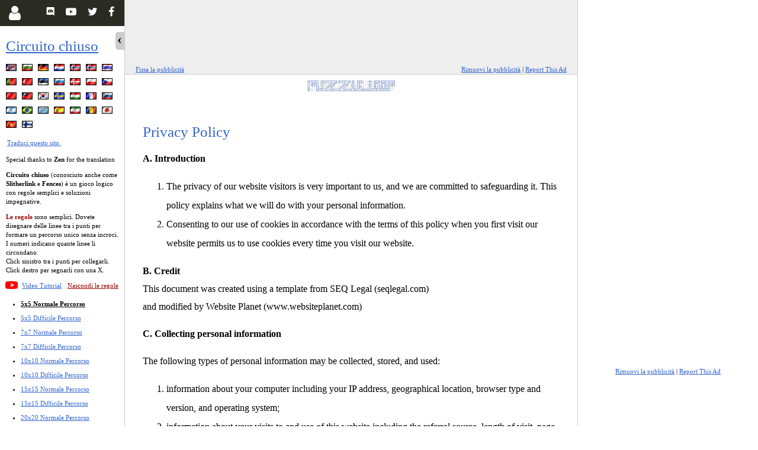

--- FILE ---
content_type: text/html; charset=UTF-8
request_url: https://it.puzzle-loop.com/privacy-policy.php
body_size: 10637
content:
<!doctype html>
<html lang="it" >
<head>
    <meta name="viewport" content="width=device-width, initial-scale=1.0" />
    <meta name="color-scheme" content="light only" />
    <meta http-equiv="Content-Type" content="text/html; charset=UTF-8" />
    <title>Circuito chiuso - Gioco a schema online</title>
    <meta name="description" content="Circuito chiuso il gioco a schema anche conosciuto come Slitherlink o Fences" />
    <meta name="keywords" content="Slitherlink,schema,gioco,loop,circuito chiuso,fences" />
    <META NAME="ROBOTS" CONTENT="INDEX,FOLLOW" />
    <!-- Circuito chiuso - Gioco a schema online -->

    
                                        <link rel="alternate" href="https://www.puzzle-loop.com/privacy-policy.php" hreflang="en" />
                                                <link rel="alternate" href="https://bg.puzzle-loop.com/privacy-policy.php" hreflang="bg" />
                                                <link rel="alternate" href="https://de.puzzle-loop.com/privacy-policy.php" hreflang="de" />
                                                <link rel="alternate" href="https://nl.puzzle-loop.com/privacy-policy.php" hreflang="nl" />
                                                <link rel="alternate" href="https://no.puzzle-loop.com/privacy-policy.php" hreflang="nb-NO" />
                                                <link rel="alternate" href="https://nn.puzzle-loop.com/privacy-policy.php" hreflang="nn-NO" />
                                                <link rel="alternate" href="https://th.puzzle-loop.com/privacy-policy.php" hreflang="th" />
                                                                    <link rel="alternate" href="https://pt.puzzle-loop.com/privacy-policy.php" hreflang="pt" />
                                                <link rel="alternate" href="https://tr.puzzle-loop.com/privacy-policy.php" hreflang="tr" />
                                                <link rel="alternate" href="https://ee.puzzle-loop.com/privacy-policy.php" hreflang="et" />
                                                <link rel="alternate" href="https://ru.puzzle-loop.com/privacy-policy.php" hreflang="ru" />
                                                <link rel="alternate" href="https://dk.puzzle-loop.com/privacy-policy.php" hreflang="da" />
                                                <link rel="alternate" href="https://pl.puzzle-loop.com/privacy-policy.php" hreflang="pl" />
                                                <link rel="alternate" href="https://cz.puzzle-loop.com/privacy-policy.php" hreflang="cs" />
                                                <link rel="alternate" href="https://cn.puzzle-loop.com/privacy-policy.php" hreflang="zh-Hans" />
                                                <link rel="alternate" href="https://zh.puzzle-loop.com/privacy-policy.php" hreflang="zh-Hant" />
                                                <link rel="alternate" href="https://ko.puzzle-loop.com/privacy-policy.php" hreflang="ko" />
                                                <link rel="alternate" href="https://sv.puzzle-loop.com/privacy-policy.php" hreflang="sv" />
                                                <link rel="alternate" href="https://hu.puzzle-loop.com/privacy-policy.php" hreflang="hu" />
                                                <link rel="alternate" href="https://fr.puzzle-loop.com/privacy-policy.php" hreflang="fr" />
                                                <link rel="alternate" href="https://si.puzzle-loop.com/privacy-policy.php" hreflang="sl" />
                                                <link rel="alternate" href="https://he.puzzle-loop.com/privacy-policy.php" hreflang="he" />
                                                <link rel="alternate" href="https://br.puzzle-loop.com/privacy-policy.php" hreflang="pt-BR" />
                                                <link rel="alternate" href="https://gr.puzzle-loop.com/privacy-policy.php" hreflang="el" />
                                                <link rel="alternate" href="https://es.puzzle-loop.com/privacy-policy.php" hreflang="es" />
                                                <link rel="alternate" href="https://ir.puzzle-loop.com/privacy-policy.php" hreflang="fa" />
                                                <link rel="alternate" href="https://ro.puzzle-loop.com/privacy-policy.php" hreflang="ro" />
                                                <link rel="alternate" href="https://ja.puzzle-loop.com/privacy-policy.php" hreflang="ja" />
                                                <link rel="alternate" href="https://vi.puzzle-loop.com/privacy-policy.php" hreflang="vi" />
                                                <link rel="alternate" href="https://fi.puzzle-loop.com/privacy-policy.php" hreflang="fi" />
                        
    <meta name="twitter:card" content="summary_large_image"/>

    <meta property="og:title" content="Circuito chiuso - Gioco a schema online" />
    <meta name="twitter:title" content="Circuito chiuso - Gioco a schema online" />
    <meta name="twitter:text:title" content="Circuito chiuso - Gioco a schema online" />

        <meta property="og:image" content="https://it.puzzle-loop.com/art/og/puzzle-loop.png" />
    <meta name="twitter:image" content="https://it.puzzle-loop.com/art/og/puzzle-loop.png">
        <link rel="icon" href="/art/ico/puzzle-loop.ico" />

    <link rel="stylesheet" type="text/css" href="https://d3lj2s469wtjp0.cloudfront.net/build/css/new/loop-683a8fa455.css" />

    <script type="text/javascript">
            var ad_manager = 'snigel';
        var base_domain = 'puzzle-loop.com';
    </script>



                                    <script src="//cdn.snigelweb.com/adconsent/adconsent.js" type="text/javascript"></script>
            <script>
            adconsent('setPublisherCC', 'BG');
            adconsent('setPrivacyPolicy', '/privacy-policy.php');
            adconsent.gdpr('setLogo', 'https://d3lj2s469wtjp0.cloudfront.net/images/slitherlink-logo.png');
            adconsent.gdpr('enableWelcomeTitle');
            adconsent.gdpr('enableWelcomeText');

            adconsent('start');
            </script>
        
        
                    <script data-cfasync="false" type="text/javascript"> window.snigelPubConf = { adengine: { activeAdUnits: ["adhesive", "top"] } };</script>
            <script data-cfasync="false" async src="https://cdn.snigelweb.com/adengine/puzzle_loop.com/loader.js" type="text/javascript"></script>
        
        


    
    <script language="javascript" src="https://d3lj2s469wtjp0.cloudfront.net/build/js/public/new/loop-f2dd652495.js"></script>


    
</head>
<body class="

    wideSS        expanded    rside    privacyPolicy            " mvvm-class="lefthanded:Settings.get('global.left-handed')|colorblind:Settings.get('global.color-blind')">

<script type="text/javascript"> window.google_analytics_uacct = "UA-113709-3"; </script>

<div id="Side">
        <div class="content">
        <h1><a href="/">Circuito chiuso</a></h1>
        <p class="langBar">
            ﻿﻿<a href="//www.puzzle-loop.com" title="Slitherlink - English (inglese)" class="sprite sprite-en"></a>﻿﻿<a href="//bg.puzzle-loop.com" title="Slitherlink - Български (Bulgaro)" class="sprite sprite-bg"></a>﻿﻿<a href="//de.puzzle-loop.com" title="Suriza - Deutsch (Tedesco)" class="sprite sprite-de"></a>﻿﻿<a href="//nl.puzzle-loop.com" title="Kamertje verhuren - Nederlands (Olandese)" class="sprite sprite-nl"></a>﻿﻿<a href="//no.puzzle-loop.com" title="Slitherlink - Norwegian (Norvegese)" class="sprite sprite-no"></a>﻿<a href="//nn.puzzle-loop.com" title="Gjerdet - Norsk (nynorsk) (Norvegese)" class="sprite sprite-nn"></a>﻿﻿<a href="//th.puzzle-loop.com" title="Slitherlink - ไทย (Tailandese)" class="sprite sprite-th"></a>﻿<a href="//pt.puzzle-loop.com" title="Slitherlink - Português (Portoghese)" class="sprite sprite-pt"></a>﻿﻿<a href="//tr.puzzle-loop.com" title="Slitherlink - Turkish (Turco)" class="sprite sprite-tr"></a>﻿<a href="//ee.puzzle-loop.com" title="Slitherlink - Estnisch (Estone)" class="sprite sprite-ee"></a>﻿<a href="//ru.puzzle-loop.com" title="Китайская стена - Русский (Russo)" class="sprite sprite-ru"></a>﻿<a href="//dk.puzzle-loop.com" title="Slitherlink - Danish (Danese)" class="sprite sprite-dk"></a>﻿<a href="//pl.puzzle-loop.com" title="Wielokropka - Polski (Polacco)" class="sprite sprite-pl"></a>﻿<a href="//cz.puzzle-loop.com" title="Slitherlink - Česky (Ceco)" class="sprite sprite-cz"></a>﻿<a href="//cn.puzzle-loop.com" title="数回 - Cinese (Sempl.)" class="sprite sprite-cn"></a>﻿<a href="//zh.puzzle-loop.com" title="數迴 - 繁體中文 (Cinese Trad.)" class="sprite sprite-zh"></a>﻿<a href="//ko.puzzle-loop.com" title="질긴 고리 - 한국어 (Coreano)" class="sprite sprite-ko"></a>﻿<a href="//sv.puzzle-loop.com" title="Loop the Loop - Svenska (Svedese)" class="sprite sprite-sv"></a>﻿<a href="//hu.puzzle-loop.com" title="Hurkok - Magyar (Ungherese)" class="sprite sprite-hu"></a>﻿<a href="//fr.puzzle-loop.com" title="Slitherlink - Français (Francese)" class="sprite sprite-fr"></a>﻿<a href="//si.puzzle-loop.com" title="Slitherlink - slovenščina (Sloveno)" class="sprite sprite-si"></a>﻿<a href="//he.puzzle-loop.com" title="Slitherlink /  קישור שרשור - עברית (Ebraico)" class="sprite sprite-he"></a>﻿<a href="//br.puzzle-loop.com" title="Ligações para deslizar - Prtoghese Brasiliano" class="sprite sprite-br"></a>﻿<a href="//gr.puzzle-loop.com" title="Φιδολούπα - Ελληνικά (Greco)" class="sprite sprite-gr"></a>﻿<a href="//es.puzzle-loop.com" title="Vinculo Sinuoso - Español (Spagnolo)" class="sprite sprite-es"></a>﻿<a href="//ir.puzzle-loop.com" title="حلقه ی لغزنده - فارسى (Persiano)" class="sprite sprite-ir"></a>﻿<a href="//ro.puzzle-loop.com" title="Slitherlink - Română (Rumeno)" class="sprite sprite-ro"></a>﻿<a href="//ja.puzzle-loop.com" title="スリザーリンク - 日本語 (Giapponese)" class="sprite sprite-ja"></a>﻿<a href="//vi.puzzle-loop.com" title="Nối rắn - Tiếng Việt (Vietnamita)" class="sprite sprite-vi"></a>﻿<a href="//fi.puzzle-loop.com" title="Slitherlink - Finnish (Finlandese)" class="sprite sprite-fi"></a>            <br clear="all" />
            <a style="line-height:22px" href="/translate.php">Traduci questo sito.</a> <br />
            <br clear="all" />

            Special thanks to <b>Zen</b> for the translation        </p>
        
        <div style="clear:both"></div>
        <div id="rules" style="display:block">
              <p><b>Circuito chiuso</b> (conosciuto anche come <b>Slitherlink</b> e <b>Fences</b>) è un gioco logico con regole semplici e soluzioni impegnative.</p>
  <p>
   <span class="red"><b>Le regole</b></span> sono semplici.
   Dovete disegnare delle linee tra i punti per formare un percorso unico senza incroci.
   I numeri indicano quante linee li circondano.
   <br />
   Click sinistro tra i punti per collegarli. Click destro per segnarli con una X.
  </p>

                        <i class="yt-play"></i>
            <a href="https://www.youtube.com/embed/videoseries?list=PLH_elo2OIwaBk44COgFhnJRt0-8xKMBQn&amp;hl=it&amp;cc_load_policy=1" target="_blank" title="Video Tutorial" data-featherlight="iframe">Video Tutorial</a>
            
            <div style="float:right">
                <a class="red" href="#" onclick="return switchRules(0)">Nascondi le regole</a>
            </div>
            <div style="clear:both"></div>
        </div>
        <div id="norules" style="display:none">
            <a class="red" href="#" onclick="return switchRules(1)">Mostra le regole</a>
        </div>

        <ul id="menuSizes">
        <li  mvvm-class="icon-star:User.achievements['loop']['5x5-normal'].solvecons_100"><a class="on" href="/">5x5 Normale Percorso</a></li><li  mvvm-class="icon-star:User.achievements['loop']['5x5-hard'].solvecons_100"><a class="" href="/?size=4">5x5 Difficile Percorso</a></li><li  mvvm-class="icon-star:User.achievements['loop']['7x7-normal'].solvecons_100"><a class="" href="/?size=10">7x7 Normale Percorso</a></li><li  mvvm-class="icon-star:User.achievements['loop']['7x7-hard'].solvecons_100"><a class="" href="/?size=11">7x7 Difficile Percorso</a></li><li  mvvm-class="icon-star:User.achievements['loop']['10x10-normal'].solvecons_100"><a class="" href="/?size=1">10x10 Normale Percorso</a></li><li  mvvm-class="icon-star:User.achievements['loop']['10x10-hard'].solvecons_100"><a class="" href="/?size=5">10x10 Difficile Percorso</a></li><li  mvvm-class="icon-star:User.achievements['loop']['15x15-normal'].solvecons_100"><a class="" href="/?size=2">15x15 Normale Percorso</a></li><li  mvvm-class="icon-star:User.achievements['loop']['15x15-hard'].solvecons_100"><a class="" href="/?size=6">15x15 Difficile Percorso</a></li><li  mvvm-class="icon-star:User.achievements['loop']['20x20-normal'].solvecons_100"><a class="" href="/?size=3">20x20 Normale Percorso</a></li><li  mvvm-class="icon-star:User.achievements['loop']['20x20-hard'].solvecons_100"><a class="" href="/?size=7">20x20 Difficile Percorso</a></li><li  mvvm-class="icon-star:User.achievements['loop']['25x30-normal'].solvecons_100"><a class="" href="/?size=8">25x30 Normale Percorso</a></li><li  mvvm-class="icon-star:User.achievements['loop']['25x30-hard'].solvecons_100"><a class="" href="/?size=9">25x30 Difficile Percorso</a></li><li  mvvm-class="icon-ok:User.achievements['loop']['daily'].solved_specials.includes(2982)"><a class="" href="/?size=13">Speciale giornaliero Percorso</a></li><li  mvvm-class="icon-ok:User.achievements['loop']['weekly'].solved_specials.includes(427)"><a class="" href="/?size=12">Speciale della settimana Percorso</a></li><li  mvvm-class="icon-ok:User.achievements['loop']['monthly'].solved_specials.includes(99)"><a class="" href="/?size=14">Speciale del mese Percorso</a></li><!-- <li><a target="_blank" href="https://www.puzzles-mobile.com/loop" title="Mobile Slither Link Puzzle">Mobile Slither Link</a></li> -->        </ul>

        <div id="menuAdditional">
                        <p align="center">
                <a class="red" href="/patron.php">Diventa un Patron</a>
            </p>
                        <p align="center">
                <a href="/feedback.php">Commenti</a>
                | <a href="/specific.php">Scegli un rompicapo</a>
                                | <a href="/faq.php">FAQ</a>
                            </p>

            <p align="center">
                                <a href="/print.php">Stampa in blocco</a> |
                                <a href="/hall.php">Classifica</a>
                | <a href="/stats.php">Statistiche</a>


            </p>
            <p align="center">
                <a href="/privacy-policy.php">Privacy Policy</a>
            </p>
                        <p align="center">
                            </p>
                        
            <br />
                    </div>

        <div class="clear"></div>

            
            
        <p align="center">
            <a href="https://www.facebook.com/sharer/sharer.php?u=https%3A%2F%2Fit.puzzle-loop.com" target="_blank" class="icon icon-facebook shareLinkFB">Condividi</a>
        </p>

    </div>


    <div id="SocialMenu">
                <a mvvm-show="!User.logged" class="btn" id="menu-button-user" href="/partials/form.login.php" aria-label="Login" data-featherlight="ajax" style="display:block"><i class="icon icon-user"></i></a>

        <a mvvm-show="User.logged" class="btn" id="user-logged-badge" href="https://www.puzzles-mobile.com/profile" onclick="User.loadFromAjax(1)" data-featherlight="ajax" style="display:none">
            <i id="user-cert" class="icon icon-certificate"></i>
            <span mvvm-text="User.level" class="number"></span>
            <span class="progress-holder"><span class="progress"></span></span>
        </a>
        

        <a class="btn r f" href="https://www.facebook.com/PuzzleTeamClub/" target="_blank" title="Facebook Club" ><i class="icon icon-facebook"></i></a>
        <a class="btn r t" href="https://twitter.com/PuzzleTeamClub" target="_blank" title="Twitter Channel" ><i class="icon icon-twitter"></i></a>
        <a class="btn r" href="https://www.youtube.com/channel/UCiU0kY99jtY-iQpzulYk8JQ" target="_blank" title="YouTube Channel" ><i class="icon icon-youtube-play"></i></a>
        <a class="btn r" href="https://discord.gg/YJp77jFzWv" target="_blank" title="Discord Server" ><i class="icon icon-discord-logo-white"></i></a>
    </div>
    <div class="clear"></div>
    <div id="SideClose" class="noprint" onclick="switchSide(0)"></div>
    <div id="SideOpen" class="noprint" onclick="switchSide(1)"></div>
</div>


<div id="MainContainer">
            <div id="p927c49cf1b"><div id="btIn927c49cf1b">
            <div class="noprint" id="bannerTop">
                
                
                                    <div id="adngin-top-0"></div>
                
                

            </div>
            <div class="ad-options">
                <a href="#" onclick="return pinAds();" class="pin-ads">Fissa la pubblicità</a>
                <a href="/patron.php" class="disable-ads">Rimuovi la pubblicità</a> |
                <a href="javascript: reportAdsInfo();" class="disable-ads">Report This Ad</a>
            </div>
        </div></div>
    <div id="bannerTopSpacer927c49cf1b" class="noprint">
    </div>
    
    <div id="pageContent">

                <a href="/" id="logoLink"><img src="https://d3lj2s469wtjp0.cloudfront.net/images/slitherlink-logo.png" width="150" height="20" border="0" alt="Circuito chiuso" /></a>
        <div class="onlyprint"><p></p></div>

        <div>
            <div id="ajaxResponse" class="noprint">
                                
                
                </div>

                        <div class="pageContent">
    <h1>Privacy Policy</h1>
    <p><strong>A. Introduction</strong></p>
    <ol>
        <li>The privacy of our website visitors is very important to us, and we are committed to safeguarding it. This policy explains what we will do with your personal information.</li>
        <li>Consenting to our use of cookies in accordance with the terms of this policy when you first visit our website permits us to use cookies every time you visit our website.</li>
    </ol>
    <p><strong>B. Credit</strong><br> This document was created using a template from SEQ Legal (seqlegal.com)<br> and modified by Website Planet (www.websiteplanet.com)</p>
    <p><strong>C. Collecting personal information</strong></p>
    <p>The following types of personal information may be collected, stored, and used:</p>
    <ol>
        <li>information about your computer including your IP address, geographical location, browser type and version, and operating system;</li>
        <li>information about your visits to and use of this website including the referral source, length of visit, page views, and website navigation paths;</li>
        <li>information, such as your email address and nickname, that you enter when you register with our website;</li>
        <li>information that is generated while using our website, including when, how often, and under what circumstances you use it;</li>
        <li>information that you post to our website with the intention of publishing it on the internet, which includes your nickname;</li>
        <li>information contained in any communications that you send to us by email or through our website, including its communication content and metadata;</li>
    </ol>
    <p>Before you disclose to us the personal information of another person, you must obtain that person’s consent to both the disclosure and the processing of that personal information in accordance with this policy</p>
    <p><strong>D. Using your personal information</strong></p>
    <p>Personal information submitted to us through our website will be used for the purposes specified in this policy or on the relevant pages of the website. We may use your personal information for the following:</p>
    <ol>
        <li>administering our website and business;</li>
        <li>personalizing our website for you;</li>
        <li>enabling your use of the services available on our website;</li>
        <li>supplying services purchased through our website;</li>
        <li>sending you non-marketing commercial communications;</li>
        <li>sending you email notifications that you have specifically requested;</li>
        <li>sending you our email newsletter, if you have requested it (you can inform us at any time if you no longer require the newsletter);</li>
        <li>providing third parties with statistical information about our users (but those third parties will not be able to identify any individual user from that information);</li>
        <li>dealing with inquiries and complaints made by or about you relating to our website;</li>
        <li>keeping our website secure and prevent fraud;</li>
        <li>verifying compliance with the terms and conditions governing the use of our website; and</li>
        <li>other uses.</li>
    </ol>
    <p>If you submit personal information for publication on our website, we will publish and otherwise use that information in accordance with the license you grant to us.</p>
    <p>Your privacy settings can be used to limit the publication of your information on our website and can be adjusted using privacy controls on the website.</p>
    <p>We will not, without your express consent, supply your personal information to any third party for their or any other third party’s direct marketing.</p>
    <p><strong>E. Disclosing personal information</strong></p>
    <p>We may disclose your personal information to any of our employees, officers, insurers, professional advisers, agents, suppliers, or subcontractors as reasonably necessary for the purposes set out in this policy.</p>
    <p>We may disclose your personal information to any member of our group of companies (this means our subsidiaries, our ultimate holding company and all its subsidiaries) as reasonably necessary for the purposes set out in this policy.</p>
    <p>We may disclose your personal information:</p>
    <ol>
        <li>to the extent that we are required to do so by law;</li>
        <li>in connection with any ongoing or prospective legal proceedings;</li>
        <li>in order to establish, exercise, or defend our legal rights (including providing information to others for the purposes of fraud prevention and reducing credit risk);</li>
        <li>to the purchaser (or prospective purchaser) of any business or asset that we are (or are contemplating) selling; and</li>
        <li>to any person who we reasonably believe may apply to a court or other competent authority for disclosure of that personal information where, in our reasonable opinion, such court or authority would be reasonably likely to order disclosure of that
            personal information.</li>
    </ol>
    <p>Except as provided in this policy, we will not provide your personal information to third parties.</p>
    <p><strong>F. International data transfers</strong></p>
    <ol>
        <li>Information that we collect may be stored, processed in, and transferred between any of the countries in which we operate in order to enable us to use the information in accordance with this policy.</li>
        <li>Information that we collect may be transferred to the following countries which do not have data protection laws equivalent to those in force in the European Economic Area: the United States of America, Russia, Japan, China, and India.</li>
        <li>Personal information that you publish on our website or submit for publication on our website may be available, via the internet, around the world. We cannot prevent the use or misuse of such information by others.</li>
        <li>You expressly agree to the transfers of personal information described in this Section F.</li>
    </ol>
    <p><strong>G. Retaining personal information</strong></p>
    <ol>
        <li>This Section G sets out our data retention policies and procedure, which are designed to help ensure that we comply with our legal obligations regarding the retention and deletion of personal information.</li>
        <li>Personal information that we process for any purpose or purposes shall not be kept for longer than is necessary for that purpose or those purposes.</li>
        <li>Without prejudice to article G-2, we will usually delete personal data falling within the categories set out below at the date/time set out below:
            <ol type="a">
                <li>personal data type will be deleted after 12 months; and</li>
            </ol>
        </li>
        <li>Notwithstanding the other provisions of this Section G, we will retain documents (including electronic documents) containing personal data:
            <ol type="a">
                <li>to the extent that we are required to do so by law;</li>
                <li>if we believe that the documents may be relevant to any ongoing or prospective legal proceedings; and</li>
                <li>in order to establish, exercise, or defend our legal rights (including providing information to others for the purposes of fraud prevention and reducing credit risk).</li>
            </ol>
        </li>
    </ol>
    <p><strong>H. Security of your personal information</strong></p>
    <ol>
        <li>We will take reasonable technical and organizational precautions to prevent the loss, misuse, or alteration of your personal information.</li>
        <li>We will store all the personal information you provide on our secure (password- and firewall-protected) servers.</li>
        <li>All electronic financial transactions entered into through our website will be protected by encryption technology.</li>
        <li>You acknowledge that the transmission of information over the internet is inherently insecure, and we cannot guarantee the security of data sent over the internet.</li>
        <li>You are responsible for keeping the password you use for accessing our website confidential; we will not ask you for your password (except when you log in to our website).</li>
    </ol>
    <p><strong>I. Amendments</strong></p>
    <p>We may update this policy from time to time by publishing a new version on our website. You should check this page occasionally to ensure you understand any changes to this policy. We may notify you of changes to this policy by email or through the
        private messaging system on our website.</p>
    <p><strong>J. Your rights</strong></p>
    <p>You may instruct us to provide you with any personal information we hold about you; provision of such information will be subject to the following:</p>
    <ol>
        <li>the payment of a fee $5; and</li>
        <li>the supply of appropriate evidence of your identity (for this purpose, we will usually accept a photocopy of your passport certified by a notary plus an original copy of a utility bill showing your current address).</li>
    </ol>
    <p>We may withhold personal information that you request to the extent permitted by law.</p>
    <p>You may instruct us at any time not to process your personal information for marketing purposes.</p>
    <p>In practice, you will usually either expressly agree in advance to our use of your personal information for marketing purposes, or we will provide you with an opportunity to opt out of the use of your personal information for marketing purposes.</p>
    <p><strong>K. Third party websites</strong></p>
    <p>Our website includes hyperlinks to, and details of, third party websites. We have no control over, and are not responsible for, the privacy policies and practices of third parties.</p>
    <p><strong>L. Updating information</strong></p>
    <p>Please let us know if the personal information that we hold about you needs to be corrected or updated.</p>
    <p><strong>M. Cookies</strong></p>
    <p>Our website uses cookies. A cookie is a file containing an identifier (a string of letters and numbers) that is sent by a web server to a web browser and is stored by the browser. The identifier is then sent back to the server each time the browser
        requests a page from the server. Cookies may be either “persistent” cookies or “session” cookies: a persistent cookie will be stored by a web browser and will remain valid until its set expiry date, unless deleted by the user before the expiry
        date; a session cookie, on the other hand, will expire at the end of the user session, when the web browser is closed. Cookies do not typically contain any information that personally identifies a user, but personal information that we store about
        you may be linked to the information stored in and obtained from cookies. We use both session and persistent cookies on our website.</p>
    <ol>
        <li>The names of the cookies that we use on our website, and the purposes for which they are used, are set out below:
            <ol type="a">
                <li>we use Google Analytics, Adsense, E-Planning, AppNexus, Sovrn and Conversant on our website to recognize a computer when a user visits the website, analyze the use of the website, prevent fraud and improve the security of the website, target advertisements</li>
            </ol>
        </li>
        <li>Most browsers allow you to refuse to accept cookies—for example:
            <ol type="a">
                <li>in Internet Explorer (version 10) you can block cookies using the cookie handling override settings available by clicking “Tools,” “Internet Options,” “Privacy,” and then “Advanced”;</li>
                <li>in Firefox (version 24) you can block all cookies by clicking “Tools,” “Options,” “Privacy,” selecting “Use custom settings for history” from the drop-down menu, and unticking “Accept cookies from sites”; and</li>
                <li>in Chrome (version 29), you can block all cookies by accessing the “Customize and control” menu, and clicking “Settings,” “Show advanced settings,” and “Content settings,” and then selecting “Block sites from setting any data” under the
                    “Cookies” heading.</li>
            </ol>
        </li>
    </ol>
    <p>Blocking all cookies will have a negative impact upon the usability of many websites. If you block cookies, you will not be able to use all the features on our website.</p>
    <ol start="3">
        <li>You can delete cookies already stored on your computer—for example:
            <ol type="a">
                <li>in Internet Explorer (version 10), you must manually delete cookie files (you can find instructions for doing so at <a href="http://support.microsoft.com/kb/278835">http://support.microsoft.com/kb/278835</a> );</li>
                <li>in Firefox (version 24), you can delete cookies by clicking “Tools,” “Options,” and “Privacy”, then selecting “Use custom settings for history”, clicking “Show Cookies,” and then clicking “Remove All Cookies”; and</li>
                <li>in Chrome (version 29), you can delete all cookies by accessing the “Customize and control” menu, and clicking “Settings,” “Show advanced settings,” and “Clear browsing data,” and then selecting “Delete cookies and other site and plug-in
                    data” before clicking “Clear browsing data.”</li>
            </ol>
        </li>
        <li>Deleting cookies will have a negative impact on the usability of many websites.</li>
    </ol>
    <p>&nbsp;</p>

    <p><strong>N. How To Contact Us</strong></p>

    <p>
    Should you have other questions or concerns about these privacy policies, please send us an email at <strong>info at puzzle-loop.com</strong>.
    </p>

    
            <p><strong>O. Advertising</strong></p>
        <p>We use a third-party to provide monetization technologies for our site. You can review their privacy and cookie policy <a href="https://www.snigel.com/privacy-policy/">here</a>.</p>


    
    <!-- <p>
        <a href="javascript: window.__cmp('displayConsentUi',2,!0)">Privacy Settings</a>
    </p>
    <p>
        <a href="javascript: __tcfapi('displayConsentUi',2, function() {});">Privacy Settings</a>
    </p> -->
            <p>You can change your privacy settings by clicking the following button: <button onclick="adconsent('showGUI')">Manage Consent</button>.</p>
    

    

</div>
            
            <p class="noprint clear" id="moreGamesBnr">

                <b>Altri rompicapi logici:</b>&nbsp;
                <a href="javascript:;" mvvm-show="!Settings.get('global.hide-more-games')" onclick="Settings.set('global.hide-more-games', 1);MVVM.apply();">hide</a>
                <a href="javascript:;" mvvm-show="Settings.get('global.hide-more-games')" onclick="Settings.set('global.hide-more-games', 0);MVVM.apply();">show</a>
                <span id="moreGamesLinks" mvvm-show="!Settings.get('global.hide-more-games')">
                    <script>$('#moreGamesLinks').toggle(Settings.get('global.hide-more-games'))</script>
                    <input type="text" id="searchGame" placeholder="Search for a puzzle..." onkeyup="filterPuzzles(this.value);" />
                <a class="banner kurodoko  patron" href="//it.puzzle-kurodoko.com/" title="Kurodoko" ><span>Kurodoko</span></a><a class="banner binairo-plus  new" href="//it.puzzle-binairo.com/binairo-plus-6x6-easy/" title="Binairo+" ><span>Binairo+</span></a><a class="banner yin-yang " href="//it.puzzle-yin-yang.com/" title="Yin-Yang" ><span>Yin-Yang</span></a><a class="banner chess  " href="//it.puzzle-chess.com/chess-ranger-4/" title="Chess Puzzles" ><span>Chess Puzzles</span></a><a class="banner thermometers " href="//it.puzzle-thermometers.com/" title="Thermometers" ><span>Thermometers</span></a><a class="banner norinori " href="//it.puzzle-norinori.com/" title="Norinori" ><span>Norinori</span></a><a class="banner mosaic  " href="//it.puzzle-minesweeper.com/mosaic-5x5-easy/" title="Mosaico" ><span>Mosaico</span></a><a class="banner minesweeper  " href="//it.puzzle-minesweeper.com/minesweeper-5x5-easy/" title="Dragamine" ><span>Dragamine</span></a><a class="banner slant " href="//it.puzzle-slant.com/" title="Diagonali" ><span>Diagonali</span></a><a class="banner lits " href="//it.puzzle-lits.com/" title="LITS" ><span>LITS</span></a><a class="banner galaxies " href="//it.puzzle-galaxies.com/" title="Galassie" ><span>Galassie</span></a><a class="banner tents " href="//it.puzzle-tents.com/" title="Tents" ><span>Tents</span></a><a class="banner battleships " href="//it.puzzle-battleships.com/" title="Battaglia navale" ><span>Battaglia navale</span></a><a class="banner pipes " href="//it.puzzle-pipes.com/" title="Tubature" ><span>Tubature</span></a><a class="banner hitori " href="//it.puzzle-hitori.com/" title="Hitori" ><span>Hitori</span></a><a class="banner heyawake " href="//it.puzzle-heyawake.com/" title="Heyawake" ><span>Heyawake</span></a><a class="banner shingoki " href="//it.puzzle-shingoki.com/" title="Shingoki" ><span>Shingoki</span></a><a class="banner masyu " href="//it.puzzle-masyu.com/" title="Masyu" ><span>Masyu</span></a><a class="banner stitches " href="//it.puzzle-stitches.com/" title="Punti" ><span>Punti</span></a><a class="banner aquarium " href="//it.puzzle-aquarium.com/" title="Acquario" ><span>Acquario</span></a><a class="banner tapa " href="//it.puzzle-tapa.com/" title="Tapa" ><span>Tapa</span></a><a class="banner star-battle " href="//it.puzzle-star-battle.com/" title="Battaglia Stellare" ><span>Battaglia Stellare</span></a><a class="banner kakurasu " href="//it.puzzle-kakurasu.com/" title="Kakurasu" ><span>Kakurasu</span></a><a class="banner skyscrapers " href="//it.puzzle-skyscrapers.com/" title="Skyscrapers" ><span>Skyscrapers</span></a><a class="banner futoshiki  " href="//it.puzzle-futoshiki.com/futoshiki-4x4-easy/" title="Futoshiki" ><span>Futoshiki</span></a><a class="banner renzoku  " href="//it.puzzle-futoshiki.com/renzoku-4x4-easy/" title="Renzoku" ><span>Renzoku</span></a><a class="banner words  " href="//it.puzzle-words.com/boggle-4x4/" title="Gioco ricerca parole" ><span>Gioco ricerca parole</span></a><a class="banner shakashaka " href="//it.puzzle-shakashaka.com/" title="Shakashaka" ><span>Shakashaka</span></a><a class="banner kakuro " href="//it.puzzle-kakuro.com/" title="Kakuro" ><span>Kakuro</span></a><a class="banner jigsaw-sudoku " href="//it.puzzle-jigsaw-sudoku.com/" title="Jigsaw Sudoku" ><span>Jigsaw Sudoku</span></a><a class="banner killer-sudoku " href="//www.puzzle-killer-sudoku.com/" title="Sudoku Assassino" ><span>Sudoku Assassino</span></a><a class="banner binairo  " href="//it.puzzle-binairo.com/binairo-6x6-easy/" title="Binairo" ><span>Binairo</span></a><a class="banner nonograms " href="//it.puzzle-nonograms.com/" title="Nonograms" ><span>Nonograms</span></a><a class="banner loop " href="//it.puzzle-loop.com/" title="Circuito chiuso" ><span>Circuito chiuso</span></a><a class="banner sudoku " href="//it.puzzle-sudoku.com/" title="Sudoku" ><span>Sudoku</span></a><a class="banner light-up " href="//it.puzzle-light-up.com/" title="Illumina" ><span>Illumina</span></a><a class="banner bridges " href="//it.puzzle-bridges.com/" title="Hashi" ><span>Hashi</span></a><a class="banner shikaku " href="//it.puzzle-shikaku.com/" title="Shikaku" ><span>Shikaku</span></a><a class="banner nurikabe " href="//it.puzzle-nurikabe.com/" title="Nurikabe" ><span>Nurikabe</span></a><a class="banner dominosa " href="//www.puzzle-dominosa.com/" title="Dominosa" ><span>Dominosa</span></a>                </span>

                <div class="noprint date">2026-01-24 02:09:39</div>
            </p>


        </div>
        <div class="onlyprint sitehost">it.puzzle-loop.com</div>
        <div class="noprint">
            <noscript>
                È necessario abilitare javascript per giocare online. È comunque possibile stampare una copia del gioco.            </noscript>
        </div>

    </div>


</div>


        <div id="M927c49cf1b">
        <div id="bannerSide">
            
            
                            <div class="side-rail" id="adngin-side_2-0"></div>
                <div class="side-rail-wide" id="adngin-side_top-0"></div>
                <div class="side-rail-wide" id="adngin-side_1-0"></div>

                <script type="text/javascript" data-cfasync="false">
                    $( document ).ready(function() {
                        window.setTimeout(() => {
                            if ($('.side-rail').css('display') == 'block') adngin.queue.push(() => adngin.cmd.startAuction([{ adUnit: 'side_2', placement: "adngin-side_2-0" }]));
                            if ($('.side-rail-wide').css('display') == 'block') adngin.queue.push(() => adngin.cmd.startAuction([{ adUnit: 'side_top', placement: "adngin-side_top-0" }, { adUnit: 'side_1', placement: "adngin-side_1-0" }]));
                            for (var i = 0; i < adngin.config.adUnits.length; i++) adngin.config.adUnits[i].smartRefresh[0].impressionLimit = 20;
                        }, 500);
                    });
                </script>
            
            

        </div>


        <a href="/patron.php">Rimuovi la pubblicità</a> |
        <a href="javascript: reportAdsInfo();" >Report This Ad</a>
        <div id="bannerSideSpacer"></div>

    </div>
    


<script type="text/javascript">
</script>

<script type="text/javascript">
    var mobile_host = 'www.puzzles-mobile.com';
    $( document ).ready(function() { MVVM.apply(); });
            User.loadFromStorage();
                if (readCookie('fe') == null) {
            User.loadFromAjax();
            createCookie('fe', 1, 1);
        }
            </script>




</body>
</html>


--- FILE ---
content_type: application/javascript
request_url: https://d3lj2s469wtjp0.cloudfront.net/build/js/public/new/loop-f2dd652495.js
body_size: 59129
content:
editorWin=null;var isIE=/msie/i.test(navigator.userAgent)&&!/opera/i.test(navigator.userAgent)&&!/chrome/i.test(navigator.userAgent),puzzleZoom=1;function openHTMLEditor(e){(editorWin=window.open("htmledit.php?field="+e,"_new","width=770, height=500, scrollbars=no, resizable=yes")).focus()}function Set_Cookie(e,t,n,i,o,r){var s=new Date,s=(s.setTime(s.getTime()),n=n&&1e3*n*60*60*24,new Date(s.getTime()+n));document.cookie=e+"="+escape(t)+(n?";expires="+s.toGMTString():"")+(i?";path="+i:";path=/")+(o?";domain="+o:"")+(r?";secure":"")}function switchRules(e){return Set_Cookie("hideRules",1-e,1e3),document.getElementById("rules").style.display=e?"block":"none",document.getElementById("norules").style.display=e?"none":"block",!1}function switchSide(e){return Set_Cookie("hideSide",1-e,1e3),e?(document.body.classList.add("expanded"),document.body.classList.remove("collapsed")):(document.body.classList.add("collapsed"),document.body.classList.remove("expanded")),decideAdSize(),!1}function pad(e){return+e<10?"0"+e:e}var startTime=0,personalTime=0;function beautifyTime(e){var t=0,n=pad(e%60),n=pad(Math.floor(e/60)%60)+":"+n,e=Math.floor(e/3600);return 0<e&&(24<e&&(t=Math.floor(e/24),e=pad(e%24)),n=e+":"+n),n=0<t?t+"d "+n:n}var timerTimeout=null;function timer(){startTime=startTime||(new Date).getTime()-1e3*document.answerForm.jstimer.value;var e=(new Date).getTime(),e=Math.floor((e-startTime)/1e3);try{document.answerForm.jstimerShow.value=beautifyTime(e),document.answerForm.jstimerShowPersonal.value=beautifyTime(Math.floor((Game.getTimer()+500)/1e3))}catch(e){}+document.answerForm.stopClock.value||(timerTimeout=setTimeout("timer()",500))}document.oncontextmenu=new Function("return false");var RightClick=1;function Get_Cookie(e){e=document.cookie.match(new RegExp("(?:^|; )"+e.replace(/([\.$?*|{}\(\)\[\]\\\/\+^])/g,"\\$1")+"=([^;]*)"));return e?decodeURIComponent(e[1]):void 0}navigator.userAgent.match(/Opera/gi)&&(RightClick=0),navigator.userAgent.match(/Safari/gi)&&(RightClick=0),navigator.userAgent.match(/MSIE/gi)||navigator.userAgent.match(/Mozilla/gi)||(RightClick=0),navigator.userAgent.match(/Chrome/gi)&&(RightClick=1),(navigator.userAgent.match(/iPhone/gi)||navigator.userAgent.match(/iPad/gi)||navigator.userAgent.match(/Android/gi))&&(RightClick=0),"undefined"!=typeof freestar&&setTimeout(function(){freestar.disableRefresh()},6e5);var minZoom=.2,maxZoom=5,cookieZoom=Get_Cookie("zoom");function getZoomSettingName(){return Game.length?Game.getZoomSettingName():""}function getZoom(){return"undefined"==typeof Game?1:Settings.get(getZoomSettingName())}function setZoom(e){e=+e;var t,n,i,o,r,s,a=+Settings.get("default_zoom"),a=(e+=isNaN(a)?0:a-1,document.getElementById("game"));a&&(t=a.clientWidth,n=a.clientHeight,r=o=i=0,s="undefined"==typeof buttonsOffset?35:buttonsOffset,$("#buttonsBottom:visible").length&&(i=s),$("#buttonsRight:visible").length&&(r=s),$("#buttonsLeft:visible").length&&(o=s),t&&n&&(a.style.transform="scale("+e+")",a.style.marginLeft=Math.floor(1+(t*e-t)/2)+o*e+"px",a.style.marginRight=Math.floor(1+(t*e-t)/2)+r*e+"px",a.style.marginTop=Math.floor(1+(n*e-n)/2)+"px",a.style.marginBottom=Math.floor(1+(n*e-n)/2)+i*e+"px",Settings.set(getZoomSettingName(),e),puzzleZoom=e),decideAdSize())}function zoomIn(){puzzleZoom<maxZoom&&setZoom(puzzleZoom*=1.1)}function zoomOut(){minZoom<puzzleZoom&&setZoom(puzzleZoom/=1.1)}function getDevicePixelRatio(){return window.devicePixelRatio?window.devicePixelRatio/(Math.floor(window.devicePixelRatio)?Math.floor(window.devicePixelRatio):1):1}function resetZoom(e){e=e||(+getDevicePixelRatio()?getDevicePixelRatio():1),setZoom(document.getElementById("zoomslider").value=e)}function getDisplay(e){return(e.currentStyle||getComputedStyle(e,null)).display}function toggleZoomSlider(e){var t=document.getElementById("zoomSlider"),n=getDisplay(t),i="block",i=void 0!==e?"on"==e?"block":"none":"none"==n?"block":"none";"block"==(t.style.display=i)?window.setTimeout(function(){$(window).on("click.zoomslider",function(){toggleZoomSlider("off")}),$("#zoomSlider").on("click.zoomslider",function(e){e.stopPropagation()})},500):($(window).off("click.zoomslider"),$("#zoomSlider").off("click.zoomslider"))}void 0!==cookieZoom&&(puzzleZoom=cookieZoom);var states=[],stateIndex=-1;function storeState(e){-1!=stateIndex&&states[stateIndex]==e||(states[++stateIndex]=e,states.splice(stateIndex+1))}function undoMove(){stateIndex&&(stateIndex--,setState(states[stateIndex]))}function redoMove(){states.length>stateIndex+1&&(stateIndex++,setState(states[stateIndex]))}function switchNightMode(e){return Set_Cookie("nightMode",+e,1e3),Settings.set("puzzleSettings.global.night-mode",+e),document.documentElement.className=e?"nightmode":"",$("#night-mode").length&&$("#night-mode").prop("checked",e),!1}function switchASLMode(e){return Set_Cookie("aslMode",+e,1e3),document.location.reload(),!1}function contactUs(e){return!(top.location.href="/feedback.php")}function pinAds(){return Set_Cookie("p",1),document.body.classList.add("pinned"),!1}function pcss(e,t){return window.myGetComputedStyle927c49cf1b(document.getElementById(e)).getPropertyValue(t)}function showABLKMessage(){$("#ajaxResponse").append($('<div class="err"><p><strong>It seems that you may be using an ad blоcking software.</strong></p>            <p>We rely on ads to keep this website alive. Ad blоckers also disrupt the normal layout and behavoir of the website.</p>            <p>Please allow the ads on the site or join our <a href="/patron.php">patron program</a>!</p>            <p><a href="/feedback.php">Contact us</a> if you have any questions. Thank you!</p></div>'))}function ab927c49cf1b(t){try{if(t&&3!=t||"none"==pcss("p927c49cf1b","display")||"hidden"==pcss("p927c49cf1b","overflow")||"auto"==pcss("p927c49cf1b","overflow")||"1"!=pcss("p927c49cf1b","opacity")||"0px"!=pcss("p927c49cf1b","top")||"0px"!=pcss("p927c49cf1b","left")||"0px"!=pcss("p927c49cf1b","margin")||"none"!=pcss("p927c49cf1b","clip-path")||"auto"!=pcss("p927c49cf1b","clip")||"none"!=pcss("p927c49cf1b","transform")||"visible"!=pcss("p927c49cf1b","visibility")||"5000"!=pcss("p927c49cf1b","z-index")||"none"!=pcss("p927c49cf1b","filter")||"absolute"==pcss("p927c49cf1b","position")||$("#p927c49cf1b").width()<103||$("#p927c49cf1b").height()<10||"none"==pcss("btIn927c49cf1b","pointer-events")||"none"==pcss("bannerTop","display")||"auto"==pcss("bannerTop","overflow")||"1"!=pcss("bannerTop","opacity")||"0px"!=pcss("bannerTop","top")||"0px"!=pcss("bannerTop","left")||"0px"!=pcss("bannerTop","margin-top")||"none"!=pcss("bannerTop","clip-path")||"auto"!=pcss("bannerTop","clip")||"none"!=pcss("bannerTop","transform")||"visible"!=pcss("bannerTop","visibility")||"auto"!=pcss("bannerTop","z-index")||"none"!=pcss("bannerTop","filter")||"none"==pcss("bannerTop","pointer-events")||$("#bannerTop").width()<103||$("#bannerTop").height()<10||window.getComputedStyle(document.getElementById("p927c49cf1b")).getPropertyValue.name.startsWith("bound")||!(""+window.getComputedStyle(document.getElementById("p927c49cf1b")).getPropertyValue).includes("getPropertyValue"))return 3!=t&&(showABLKMessage(),window.gtag)&&gtag("event","ad_blocker",{}),!0}catch(t){e=t}return!1}window.myGetComputedStyle927c49cf1b=window.getComputedStyle;var initialSideAdSizeDecisionMade=!1,lastSideAdSizeDecision=!1;function defaultSideAdLoaded(){return"sovrn"==ad_manager&&"undefined"!=typeof propertag?"undefined"!=typeof ProperMedia&&1<ProperMedia.ad_project.getAdSlots().length&&-1!=ProperMedia.ad_project.getAdSlots()[1].indexOf("_monthly_"):(ad_manager,!0)}function displayAdWide(){"sovrn"==ad_manager&&"undefined"!=typeof propertag&&($("#bannerSide").html('<div class="sovrn-side"></div>'),"undefined"!=typeof ProperMedia)&&ProperMedia.ad_project.buildSlots(),"freestar"==ad_manager&&"undefined"!=typeof freestar&&($("#bannerSide").html('<div align="center" data-freestar-ad="__300x250" class="side-rail-wide" id="'+base_domain.replace(".","-")+'_medrec_right"></div><div align="center" data-freestar-ad="__300x600" class="side-rail-wide" id="'+base_domain.replace(".","-")+'_siderail_right_300x600"></div>'),"undefined"!=typeof freestar)&&(freestar.config.enabled_slots.push({placementName:base_domain.replace(".","-")+"_medrec_right",slotId:base_domain.replace(".","-")+"_medrec_right"}),freestar.config.enabled_slots.push({placementName:base_domain.replace(".","-")+"_siderail_right_300x600",slotId:base_domain.replace(".","-")+"_siderail_right_300x600"})),"playwire"==ad_manager&&"undefined"!=typeof ramp&&window.ramp&&window.ramp.destroyUnits&&window.ramp.destroyUnits("standard_iab_rght1").then(()=>{window.ramp.addUnits([{type:"standard_iab_rght2",selectorId:"plw-side-rail-wide"},{type:"standard_iab_rght3",selectorId:"plw-side-rail-wide2"}]).then(()=>ramp.displayUnits()),googletag.pubads().getSlots().forEach(function(e){["standard_iab_rght2","standard_iab_rght3"].includes(e.getSlotElementId())&&googletag.pubads().refresh([e])})}),"snigel"==ad_manager&&document.dispatchEvent(new CustomEvent("siderailSizeChange",{detail:{newWidth:300}}))}function displayAdNormal(){"sovrn"==ad_manager&&"undefined"!=typeof propertag&&($("#bannerSide").html('<div class="sovrn-side-monthly"></div>'),"undefined"!=typeof ProperMedia)&&ProperMedia.ad_project.buildSlots(),"freestar"==ad_manager&&"undefined"!=typeof freestar&&($("#bannerSide").html('<div align="center" data-freestar-ad="__160x600" class="side-rail" id="'+base_domain.replace(".","-")+'_siderail_right_160x600">'),"undefined"!=typeof freestar)&&freestar.config.enabled_slots.push({placementName:base_domain.replace(".","-")+"_siderail_right_160x600",slotId:base_domain.replace(".","-")+"_siderail_right_160x600"}),"playwire"==ad_manager&&"undefined"!=typeof ramp&&window.ramp&&window.ramp.destroyUnits&&(window.ramp.destroyUnits("standard_iab_rght3"),window.ramp.destroyUnits("standard_iab_rght2").then(()=>{window.ramp.addUnits({type:"standard_iab_rght1",selectorId:"plw-side-rail"}).then(()=>ramp.displayUnits()),googletag.pubads().getSlots().forEach(function(e){"standard_iab_rght1"==e.getSlotElementId()&&googletag.pubads().refresh([e])})})),"snigel"==ad_manager&&document.dispatchEvent(new CustomEvent("siderailSizeChange",{detail:{newWidth:160}}))}function decideAdSize(){var e,t;$("#puzzleContainer").length&&(e=$("#pageContent").width()-$("#puzzleContainer").width(),t="no-decision",1110<=$("#pageContent").width()&&(150<=e?t="wide":e<10&&(t="normal")),"no-decision"!=(t=e<10||$("#pageContent").width()<970?"normal":t)&&("wide"==t&&(Set_Cookie("wss",1,1e3),$("body").hasClass("wideSS")&&!defaultSideAdLoaded()||($("body").addClass("wideSS"),initialSideAdSizeDecisionMade&&"wide"!=lastSideAdSizeDecision&&(displayAdWide(),lastSideAdSizeDecision="wide"))),"normal"==t)&&(Set_Cookie("wss",0,1e3),$("body").hasClass("wideSS"))&&($("body").removeClass("wideSS"),initialSideAdSizeDecisionMade)&&"normal"!=lastSideAdSizeDecision&&(displayAdNormal(),lastSideAdSizeDecision="normal"),initialSideAdSizeDecisionMade=!0)}function reportAdsInfo(){var e,t,n;"undefined"!=typeof googletag&&confirm("Please, take a screenshot of the reported ad. Click OK if you already have a screenshot.")&&(window.adSlotDebug=[],googletag.pubads().getSlots().forEach(function(e){try{adSlotDebug.push({adUnitPath:e.getAdUnitPath(),slotElementId:e.getSlotElementId(),responseInfo:e.getResponseInformation(),contentUrl:e.getContentUrl(),adHtml:escape(e.getHtml())})}catch(e){}}),e=JSON.stringify(window.adSlotDebug),(t=document.createElement("form")).method="POST",t.action="/feedback.php",t.style.display="none",(n=document.createElement("input")).type="hidden",n.name="adSlotDebugData",n.value=e,t.appendChild(n),document.body.appendChild(t),t.submit())}"undefined"!=typeof ad_manager&&"snigel"==ad_manager&&document.addEventListener("siderailSizeChange",({detail:{newWidth:e}})=>{let n=300<=e?"side_1":"side_2";e=()=>{let e="side_1"==n?"adngin-side_1-0":"adngin-side_2-0";var t=googletag.pubads().getSlots().find(e=>e.getSlotElementId().startsWith("side_1"==n?"adngin-side_2-0":"adngin-side_1-0"));t&&googletag.destroySlots([t]),$("#bannerSide").html(""),"side_1"==n?($("#bannerSide").append('<div id="adngin-side_top-0"></div>'),adngin.queue.push(()=>adngin.cmd.startAuction([{adUnit:"side_top",placement:"adngin-side_top-0"}]))):(t=googletag.pubads().getSlots().find(e=>e.getSlotElementId().startsWith("adngin-side_top-0")))&&googletag.destroySlots([t]),$("#bannerSide").append('<div id="'+e+'"></div>'),adngin.queue.push(()=>adngin.cmd.startAuction([{adUnit:n,placement:e}]))};window.adngin?.adnginLoaderReady?e():window.addEventListener("adnginLoaderReady",e)}),((e,t)=>{"object"==typeof module&&"object"==typeof module.exports?module.exports=e.document?t(e,!0):function(e){if(e.document)return t(e);throw new Error("jQuery requires a window with a document")}:t(e)})(void 0!==window?window:this,function(x,I){function P(e,t){return t.toUpperCase()}var e=[],S=x.document,u=e.slice,H=e.concat,O=e.push,o=e.indexOf,q={},R=q.toString,f=q.hasOwnProperty,g={},C=function(e,t){return new C.fn.init(e,t)},W=/^[\s\uFEFF\xA0]+|[\s\uFEFF\xA0]+$/g,F=/^-ms-/,B=/-([\da-z])/gi;function U(e){var t=!!e&&"length"in e&&e.length,n=C.type(e);return"function"!==n&&!C.isWindow(e)&&("array"===n||0===t||"number"==typeof t&&0<t&&t-1 in e)}C.fn=C.prototype={jquery:"2.2.4",constructor:C,selector:"",length:0,toArray:function(){return u.call(this)},get:function(e){return null!=e?e<0?this[e+this.length]:this[e]:u.call(this)},pushStack:function(e){e=C.merge(this.constructor(),e);return e.prevObject=this,e.context=this.context,e},each:function(e){return C.each(this,e)},map:function(n){return this.pushStack(C.map(this,function(e,t){return n.call(e,t,e)}))},slice:function(){return this.pushStack(u.apply(this,arguments))},first:function(){return this.eq(0)},last:function(){return this.eq(-1)},eq:function(e){var t=this.length,e=+e+(e<0?t:0);return this.pushStack(0<=e&&e<t?[this[e]]:[])},end:function(){return this.prevObject||this.constructor()},push:O,sort:e.sort,splice:e.splice},C.extend=C.fn.extend=function(){var e,t,n,i,o,r=arguments[0]||{},s=1,a=arguments.length,l=!1;for("boolean"==typeof r&&(l=r,r=arguments[s]||{},s++),"object"==typeof r||C.isFunction(r)||(r={}),s===a&&(r=this,s--);s<a;s++)if(null!=(e=arguments[s]))for(t in e)o=r[t],n=e[t],r!==n&&(l&&n&&(C.isPlainObject(n)||(i=C.isArray(n)))?(o=i?(i=!1,o&&C.isArray(o)?o:[]):o&&C.isPlainObject(o)?o:{},r[t]=C.extend(l,o,n)):void 0!==n&&(r[t]=n));return r},C.extend({expando:"jQuery"+("2.2.4"+Math.random()).replace(/\D/g,""),isReady:!0,error:function(e){throw new Error(e)},noop:function(){},isFunction:function(e){return"function"===C.type(e)},isArray:Array.isArray,isWindow:function(e){return null!=e&&e===e.window},isNumeric:function(e){var t=e&&e.toString();return!C.isArray(e)&&0<=t-parseFloat(t)+1},isPlainObject:function(e){if("object"!==C.type(e)||e.nodeType||C.isWindow(e))return!1;if(e.constructor&&!f.call(e,"constructor")&&!f.call(e.constructor.prototype||{},"isPrototypeOf"))return!1;for(var t in e);return void 0===t||f.call(e,t)},isEmptyObject:function(e){for(var t in e)return!1;return!0},type:function(e){return null==e?e+"":"object"==typeof e||"function"==typeof e?q[R.call(e)]||"object":typeof e},globalEval:function(e){var t,n=eval;(e=C.trim(e))&&(1===e.indexOf("use strict")?((t=S.createElement("script")).text=e,S.head.appendChild(t).parentNode.removeChild(t)):n(e))},camelCase:function(e){return e.replace(F,"ms-").replace(B,P)},nodeName:function(e,t){return e.nodeName&&e.nodeName.toLowerCase()===t.toLowerCase()},each:function(e,t){var n,i=0;if(U(e))for(n=e.length;i<n&&!1!==t.call(e[i],i,e[i]);i++);else for(i in e)if(!1===t.call(e[i],i,e[i]))break;return e},trim:function(e){return null==e?"":(e+"").replace(W,"")},makeArray:function(e,t){t=t||[];return null!=e&&(U(Object(e))?C.merge(t,"string"==typeof e?[e]:e):O.call(t,e)),t},inArray:function(e,t,n){return null==t?-1:o.call(t,e,n)},merge:function(e,t){for(var n=+t.length,i=0,o=e.length;i<n;i++)e[o++]=t[i];return e.length=o,e},grep:function(e,t,n){for(var i=[],o=0,r=e.length,s=!n;o<r;o++)!t(e[o],o)!=s&&i.push(e[o]);return i},map:function(e,t,n){var i,o,r=0,s=[];if(U(e))for(i=e.length;r<i;r++)null!=(o=t(e[r],r,n))&&s.push(o);else for(r in e)o=t(e[r],r,n),null!=o&&s.push(o);return H.apply([],s)},guid:1,proxy:function(e,t){var n,i;return"string"==typeof t&&(i=e[t],t=e,e=i),C.isFunction(e)?(n=u.call(arguments,2),(i=function(){return e.apply(t||this,n.concat(u.call(arguments)))}).guid=e.guid=e.guid||C.guid++,i):void 0},now:Date.now,support:g}),"function"==typeof Symbol&&(C.fn[Symbol.iterator]=e[Symbol.iterator]),C.each("Boolean Number String Function Array Date RegExp Object Error Symbol".split(" "),function(e,t){q["[object "+t+"]"]=t.toLowerCase()});function i(e,t,n){for(var i=[],o=void 0!==n;(e=e[t])&&9!==e.nodeType;)if(1===e.nodeType){if(o&&C(e).is(n))break;i.push(e)}return i}function G(e,t){for(var n=[];e;e=e.nextSibling)1===e.nodeType&&e!==t&&n.push(e);return n}var e=(I=>{function d(e,t,n){var i="0x"+t-65536;return i!=i||n?t:i<0?String.fromCharCode(65536+i):String.fromCharCode(i>>10|55296,1023&i|56320)}function P(){S()}var e,f,b,r,H,g,O,q,x,l,c,S,C,t,T,m,i,o,v,k="sizzle"+ +new Date,y=I.document,$=0,R=0,W=ce(),F=ce(),w=ce(),B=function(e,t){return e===t&&(c=!0),0},U={}.hasOwnProperty,n=[],G=n.pop,V=n.push,z=n.push,X=n.slice,_=function(e,t){for(var n=0,i=e.length;n<i;n++)if(e[n]===t)return n;return-1},Z="checked|selected|async|autofocus|autoplay|controls|defer|disabled|hidden|ismap|loop|multiple|open|readonly|required|scoped",s="[\\x20\\t\\r\\n\\f]",a="(?:\\\\.|[\\w-]|[^\\x00-\\xa0])+",Y="\\["+s+"*("+a+")(?:"+s+"*([*^$|!~]?=)"+s+"*(?:'((?:\\\\.|[^\\\\'])*)'|\"((?:\\\\.|[^\\\\\"])*)\"|("+a+"))|)"+s+"*\\]",J=":("+a+")(?:\\((('((?:\\\\.|[^\\\\'])*)'|\"((?:\\\\.|[^\\\\\"])*)\")|((?:\\\\.|[^\\\\()[\\]]|"+Y+")*)|.*)\\)|)",K=new RegExp(s+"+","g"),E=new RegExp("^"+s+"+|((?:^|[^\\\\])(?:\\\\.)*)"+s+"+$","g"),Q=new RegExp("^"+s+"*,"+s+"*"),ee=new RegExp("^"+s+"*([>+~]|"+s+")"+s+"*"),te=new RegExp("="+s+"*([^\\]'\"]*?)"+s+"*\\]","g"),ne=new RegExp(J),ie=new RegExp("^"+a+"$"),h={ID:new RegExp("^#("+a+")"),CLASS:new RegExp("^\\.("+a+")"),TAG:new RegExp("^("+a+"|[*])"),ATTR:new RegExp("^"+Y),PSEUDO:new RegExp("^"+J),CHILD:new RegExp("^:(only|first|last|nth|nth-last)-(child|of-type)(?:\\("+s+"*(even|odd|(([+-]|)(\\d*)n|)"+s+"*(?:([+-]|)"+s+"*(\\d+)|))"+s+"*\\)|)","i"),bool:new RegExp("^(?:"+Z+")$","i"),needsContext:new RegExp("^"+s+"*[>+~]|:(even|odd|eq|gt|lt|nth|first|last)(?:\\("+s+"*((?:-\\d)?\\d*)"+s+"*\\)|)(?=[^-]|$)","i")},oe=/^(?:input|select|textarea|button)$/i,re=/^h\d$/i,u=/^[^{]+\{\s*\[native \w/,se=/^(?:#([\w-]+)|(\w+)|\.([\w-]+))$/,ae=/[+~]/,le=/'|\\/g,p=new RegExp("\\\\([\\da-f]{1,6}"+s+"?|("+s+")|.)","ig");try{z.apply(n=X.call(y.childNodes),y.childNodes),n[y.childNodes.length].nodeType}catch(e){z={apply:n.length?function(e,t){V.apply(e,X.call(t))}:function(e,t){for(var n=e.length,i=0;e[n++]=t[i++];);e.length=n-1}}}function M(e,t,n,i){var o,r,s,a,l,c,u,d,h=t&&t.ownerDocument,p=t?t.nodeType:9;if(n=n||[],"string"!=typeof e||!e||1!==p&&9!==p&&11!==p)return n;if(!i&&((t?t.ownerDocument||t:y)!==C&&S(t),t=t||C,T)){if(11!==p&&(c=se.exec(e)))if(o=c[1]){if(9===p){if(!(s=t.getElementById(o)))return n;if(s.id===o)return n.push(s),n}else if(h&&(s=h.getElementById(o))&&v(t,s)&&s.id===o)return n.push(s),n}else{if(c[2])return z.apply(n,t.getElementsByTagName(e)),n;if((o=c[3])&&f.getElementsByClassName&&t.getElementsByClassName)return z.apply(n,t.getElementsByClassName(o)),n}if(f.qsa&&!w[e+" "]&&(!m||!m.test(e))){if(1!==p)h=t,d=e;else if("object"!==t.nodeName.toLowerCase()){for((a=t.getAttribute("id"))?a=a.replace(le,"\\$&"):t.setAttribute("id",a=k),r=(u=g(e)).length,l=ie.test(a)?"#"+a:"[id='"+a+"']";r--;)u[r]=l+" "+j(u[r]);d=u.join(","),h=ae.test(e)&&he(t.parentNode)||t}if(d)try{return z.apply(n,h.querySelectorAll(d)),n}catch(e){}finally{a===k&&t.removeAttribute("id")}}}return q(e.replace(E,"$1"),t,n,i)}function ce(){var n=[];function i(e,t){return n.push(e+" ")>b.cacheLength&&delete i[n.shift()],i[e+" "]=t}return i}function D(e){return e[k]=!0,e}function N(e){var t=C.createElement("div");try{return!!e(t)}catch(e){return!1}finally{t.parentNode&&t.parentNode.removeChild(t)}}function ue(e,t){for(var n=e.split("|"),i=n.length;i--;)b.attrHandle[n[i]]=t}function de(e,t){var n=t&&e,i=n&&1===e.nodeType&&1===t.nodeType&&(~t.sourceIndex||1<<31)-(~e.sourceIndex||1<<31);if(i)return i;if(n)for(;n=n.nextSibling;)if(n===t)return-1;return e?1:-1}function A(s){return D(function(r){return r=+r,D(function(e,t){for(var n,i=s([],e.length,r),o=i.length;o--;)e[n=i[o]]&&(e[n]=!(t[n]=e[n]))})})}function he(e){return e&&void 0!==e.getElementsByTagName&&e}for(e in f=M.support={},H=M.isXML=function(e){e=e&&(e.ownerDocument||e).documentElement;return!!e&&"HTML"!==e.nodeName},S=M.setDocument=function(e){var e=e?e.ownerDocument||e:y;return e!==C&&9===e.nodeType&&e.documentElement&&(t=(C=e).documentElement,T=!H(C),(e=C.defaultView)&&e.top!==e&&(e.addEventListener?e.addEventListener("unload",P,!1):e.attachEvent&&e.attachEvent("onunload",P)),f.attributes=N(function(e){return e.className="i",!e.getAttribute("className")}),f.getElementsByTagName=N(function(e){return e.appendChild(C.createComment("")),!e.getElementsByTagName("*").length}),f.getElementsByClassName=u.test(C.getElementsByClassName),f.getById=N(function(e){return t.appendChild(e).id=k,!C.getElementsByName||!C.getElementsByName(k).length}),f.getById?(b.find.ID=function(e,t){if(void 0!==t.getElementById&&T)return(t=t.getElementById(e))?[t]:[]},b.filter.ID=function(e){var t=e.replace(p,d);return function(e){return e.getAttribute("id")===t}}):(delete b.find.ID,b.filter.ID=function(e){var t=e.replace(p,d);return function(e){e=void 0!==e.getAttributeNode&&e.getAttributeNode("id");return e&&e.value===t}}),b.find.TAG=f.getElementsByTagName?function(e,t){return void 0!==t.getElementsByTagName?t.getElementsByTagName(e):f.qsa?t.querySelectorAll(e):void 0}:function(e,t){var n,i=[],o=0,r=t.getElementsByTagName(e);if("*"!==e)return r;for(;n=r[o++];)1===n.nodeType&&i.push(n);return i},b.find.CLASS=f.getElementsByClassName&&function(e,t){return void 0!==t.getElementsByClassName&&T?t.getElementsByClassName(e):void 0},i=[],m=[],(f.qsa=u.test(C.querySelectorAll))&&(N(function(e){t.appendChild(e).innerHTML="<a id='"+k+"'></a><select id='"+k+"-\r\\' msallowcapture=''><option selected=''></option></select>",e.querySelectorAll("[msallowcapture^='']").length&&m.push("[*^$]="+s+"*(?:''|\"\")"),e.querySelectorAll("[selected]").length||m.push("\\["+s+"*(?:value|"+Z+")"),e.querySelectorAll("[id~="+k+"-]").length||m.push("~="),e.querySelectorAll(":checked").length||m.push(":checked"),e.querySelectorAll("a#"+k+"+*").length||m.push(".#.+[+~]")}),N(function(e){var t=C.createElement("input");t.setAttribute("type","hidden"),e.appendChild(t).setAttribute("name","D"),e.querySelectorAll("[name=d]").length&&m.push("name"+s+"*[*^$|!~]?="),e.querySelectorAll(":enabled").length||m.push(":enabled",":disabled"),e.querySelectorAll("*,:x"),m.push(",.*:")})),(f.matchesSelector=u.test(o=t.matches||t.webkitMatchesSelector||t.mozMatchesSelector||t.oMatchesSelector||t.msMatchesSelector))&&N(function(e){f.disconnectedMatch=o.call(e,"div"),o.call(e,"[s!='']:x"),i.push("!=",J)}),m=m.length&&new RegExp(m.join("|")),i=i.length&&new RegExp(i.join("|")),e=u.test(t.compareDocumentPosition),v=e||u.test(t.contains)?function(e,t){var n=9===e.nodeType?e.documentElement:e,t=t&&t.parentNode;return e===t||!(!t||1!==t.nodeType||!(n.contains?n.contains(t):e.compareDocumentPosition&&16&e.compareDocumentPosition(t)))}:function(e,t){if(t)for(;t=t.parentNode;)if(t===e)return!0;return!1},B=e?function(e,t){var n;return e===t?(c=!0,0):(n=!e.compareDocumentPosition-!t.compareDocumentPosition)||(1&(n=(e.ownerDocument||e)===(t.ownerDocument||t)?e.compareDocumentPosition(t):1)||!f.sortDetached&&t.compareDocumentPosition(e)===n?e===C||e.ownerDocument===y&&v(y,e)?-1:t===C||t.ownerDocument===y&&v(y,t)?1:l?_(l,e)-_(l,t):0:4&n?-1:1)}:function(e,t){if(e===t)return c=!0,0;var n,i=0,o=e.parentNode,r=t.parentNode,s=[e],a=[t];if(!o||!r)return e===C?-1:t===C?1:o?-1:r?1:l?_(l,e)-_(l,t):0;if(o===r)return de(e,t);for(n=e;n=n.parentNode;)s.unshift(n);for(n=t;n=n.parentNode;)a.unshift(n);for(;s[i]===a[i];)i++;return i?de(s[i],a[i]):s[i]===y?-1:a[i]===y?1:0}),C},M.matches=function(e,t){return M(e,null,null,t)},M.matchesSelector=function(e,t){if((e.ownerDocument||e)!==C&&S(e),t=t.replace(te,"='$1']"),f.matchesSelector&&T&&!w[t+" "]&&(!i||!i.test(t))&&(!m||!m.test(t)))try{var n=o.call(e,t);if(n||f.disconnectedMatch||e.document&&11!==e.document.nodeType)return n}catch(e){}return 0<M(t,C,null,[e]).length},M.contains=function(e,t){return(e.ownerDocument||e)!==C&&S(e),v(e,t)},M.attr=function(e,t){(e.ownerDocument||e)!==C&&S(e);var n=b.attrHandle[t.toLowerCase()],n=n&&U.call(b.attrHandle,t.toLowerCase())?n(e,t,!T):void 0;return void 0!==n?n:f.attributes||!T?e.getAttribute(t):(n=e.getAttributeNode(t))&&n.specified?n.value:null},M.error=function(e){throw new Error("Syntax error, unrecognized expression: "+e)},M.uniqueSort=function(e){var t,n=[],i=0,o=0;if(c=!f.detectDuplicates,l=!f.sortStable&&e.slice(0),e.sort(B),c){for(;t=e[o++];)t===e[o]&&(i=n.push(o));for(;i--;)e.splice(n[i],1)}return l=null,e},r=M.getText=function(e){var t,n="",i=0,o=e.nodeType;if(o){if(1===o||9===o||11===o){if("string"==typeof e.textContent)return e.textContent;for(e=e.firstChild;e;e=e.nextSibling)n+=r(e)}else if(3===o||4===o)return e.nodeValue}else for(;t=e[i++];)n+=r(t);return n},(b=M.selectors={cacheLength:50,createPseudo:D,match:h,attrHandle:{},find:{},relative:{">":{dir:"parentNode",first:!0}," ":{dir:"parentNode"},"+":{dir:"previousSibling",first:!0},"~":{dir:"previousSibling"}},preFilter:{ATTR:function(e){return e[1]=e[1].replace(p,d),e[3]=(e[3]||e[4]||e[5]||"").replace(p,d),"~="===e[2]&&(e[3]=" "+e[3]+" "),e.slice(0,4)},CHILD:function(e){return e[1]=e[1].toLowerCase(),"nth"===e[1].slice(0,3)?(e[3]||M.error(e[0]),e[4]=+(e[4]?e[5]+(e[6]||1):2*("even"===e[3]||"odd"===e[3])),e[5]=+(e[7]+e[8]||"odd"===e[3])):e[3]&&M.error(e[0]),e},PSEUDO:function(e){var t,n=!e[6]&&e[2];return h.CHILD.test(e[0])?null:(e[3]?e[2]=e[4]||e[5]||"":n&&ne.test(n)&&(t=(t=g(n,!0))&&n.indexOf(")",n.length-t)-n.length)&&(e[0]=e[0].slice(0,t),e[2]=n.slice(0,t)),e.slice(0,3))}},filter:{TAG:function(e){var t=e.replace(p,d).toLowerCase();return"*"===e?function(){return!0}:function(e){return e.nodeName&&e.nodeName.toLowerCase()===t}},CLASS:function(e){var t=W[e+" "];return t||(t=new RegExp("(^|"+s+")"+e+"("+s+"|$)"))&&W(e,function(e){return t.test("string"==typeof e.className&&e.className||void 0!==e.getAttribute&&e.getAttribute("class")||"")})},ATTR:function(t,n,i){return function(e){e=M.attr(e,t);return null==e?"!="===n:!n||(e+="","="===n?e===i:"!="===n?e!==i:"^="===n?i&&0===e.indexOf(i):"*="===n?i&&-1<e.indexOf(i):"$="===n?i&&e.slice(-i.length)===i:"~="===n?-1<(" "+e.replace(K," ")+" ").indexOf(i):"|="===n&&(e===i||e.slice(0,i.length+1)===i+"-"))}},CHILD:function(f,e,t,g,m){var v="nth"!==f.slice(0,3),y="last"!==f.slice(-4),w="of-type"===e;return 1===g&&0===m?function(e){return!!e.parentNode}:function(e,t,n){var i,o,r,s,a,l,c=v!=y?"nextSibling":"previousSibling",u=e.parentNode,d=w&&e.nodeName.toLowerCase(),h=!n&&!w,p=!1;if(u){if(v){for(;c;){for(s=e;s=s[c];)if(w?s.nodeName.toLowerCase()===d:1===s.nodeType)return!1;l=c="only"===f&&!l&&"nextSibling"}return!0}if(l=[y?u.firstChild:u.lastChild],y&&h){for(p=(a=(i=(o=(r=(s=u)[k]||(s[k]={}))[s.uniqueID]||(r[s.uniqueID]={}))[f]||[])[0]===$&&i[1])&&i[2],s=a&&u.childNodes[a];s=++a&&s&&s[c]||(p=a=0,l.pop());)if(1===s.nodeType&&++p&&s===e){o[f]=[$,a,p];break}}else if(!1===(p=h?a=(i=(o=(r=(s=e)[k]||(s[k]={}))[s.uniqueID]||(r[s.uniqueID]={}))[f]||[])[0]===$&&i[1]:p))for(;(s=++a&&s&&s[c]||(p=a=0,l.pop()))&&((w?s.nodeName.toLowerCase()!==d:1!==s.nodeType)||!++p||(h&&((o=(r=s[k]||(s[k]={}))[s.uniqueID]||(r[s.uniqueID]={}))[f]=[$,p]),s!==e)););return(p-=m)===g||p%g==0&&0<=p/g}}},PSEUDO:function(e,r){var t,s=b.pseudos[e]||b.setFilters[e.toLowerCase()]||M.error("unsupported pseudo: "+e);return s[k]?s(r):1<s.length?(t=[e,e,"",r],b.setFilters.hasOwnProperty(e.toLowerCase())?D(function(e,t){for(var n,i=s(e,r),o=i.length;o--;)e[n=_(e,i[o])]=!(t[n]=i[o])}):function(e){return s(e,0,t)}):s}},pseudos:{not:D(function(e){var i=[],o=[],a=O(e.replace(E,"$1"));return a[k]?D(function(e,t,n,i){for(var o,r=a(e,null,i,[]),s=e.length;s--;)(o=r[s])&&(e[s]=!(t[s]=o))}):function(e,t,n){return i[0]=e,a(i,null,n,o),i[0]=null,!o.pop()}}),has:D(function(t){return function(e){return 0<M(t,e).length}}),contains:D(function(t){return t=t.replace(p,d),function(e){return-1<(e.textContent||e.innerText||r(e)).indexOf(t)}}),lang:D(function(n){return ie.test(n||"")||M.error("unsupported lang: "+n),n=n.replace(p,d).toLowerCase(),function(e){var t;do{if(t=T?e.lang:e.getAttribute("xml:lang")||e.getAttribute("lang"))return(t=t.toLowerCase())===n||0===t.indexOf(n+"-")}while((e=e.parentNode)&&1===e.nodeType);return!1}}),target:function(e){var t=I.location&&I.location.hash;return t&&t.slice(1)===e.id},root:function(e){return e===t},focus:function(e){return e===C.activeElement&&(!C.hasFocus||C.hasFocus())&&!!(e.type||e.href||~e.tabIndex)},enabled:function(e){return!1===e.disabled},disabled:function(e){return!0===e.disabled},checked:function(e){var t=e.nodeName.toLowerCase();return"input"===t&&!!e.checked||"option"===t&&!!e.selected},selected:function(e){return e.parentNode&&e.parentNode.selectedIndex,!0===e.selected},empty:function(e){for(e=e.firstChild;e;e=e.nextSibling)if(e.nodeType<6)return!1;return!0},parent:function(e){return!b.pseudos.empty(e)},header:function(e){return re.test(e.nodeName)},input:function(e){return oe.test(e.nodeName)},button:function(e){var t=e.nodeName.toLowerCase();return"input"===t&&"button"===e.type||"button"===t},text:function(e){return"input"===e.nodeName.toLowerCase()&&"text"===e.type&&(null==(e=e.getAttribute("type"))||"text"===e.toLowerCase())},first:A(function(){return[0]}),last:A(function(e,t){return[t-1]}),eq:A(function(e,t,n){return[n<0?n+t:n]}),even:A(function(e,t){for(var n=0;n<t;n+=2)e.push(n);return e}),odd:A(function(e,t){for(var n=1;n<t;n+=2)e.push(n);return e}),lt:A(function(e,t,n){for(var i=n<0?n+t:n;0<=--i;)e.push(i);return e}),gt:A(function(e,t,n){for(var i=n<0?n+t:n;++i<t;)e.push(i);return e})}}).pseudos.nth=b.pseudos.eq,{radio:!0,checkbox:!0,file:!0,password:!0,image:!0})b.pseudos[e]=(t=>function(e){return"input"===e.nodeName.toLowerCase()&&e.type===t})(e);for(e in{submit:!0,reset:!0})b.pseudos[e]=(n=>function(e){var t=e.nodeName.toLowerCase();return("input"===t||"button"===t)&&e.type===n})(e);function pe(){}function j(e){for(var t=0,n=e.length,i="";t<n;t++)i+=e[t].value;return i}function fe(s,e,t){var a=e.dir,l=t&&"parentNode"===a,c=R++;return e.first?function(e,t,n){for(;e=e[a];)if(1===e.nodeType||l)return s(e,t,n)}:function(e,t,n){var i,o,r=[$,c];if(n){for(;e=e[a];)if((1===e.nodeType||l)&&s(e,t,n))return!0}else for(;e=e[a];)if(1===e.nodeType||l){if((i=(o=(o=e[k]||(e[k]={}))[e.uniqueID]||(o[e.uniqueID]={}))[a])&&i[0]===$&&i[1]===c)return r[2]=i[2];if((o[a]=r)[2]=s(e,t,n))return!0}}}function ge(o){return 1<o.length?function(e,t,n){for(var i=o.length;i--;)if(!o[i](e,t,n))return!1;return!0}:o[0]}function L(e,t,n,i,o){for(var r,s=[],a=0,l=e.length,c=null!=t;a<l;a++)!(r=e[a])||n&&!n(r,i,o)||(s.push(r),c&&t.push(a));return s}function me(p,f,g,m,v,e){return m&&!m[k]&&(m=me(m)),v&&!v[k]&&(v=me(v,e)),D(function(e,t,n,i){var o,r,s,a=[],l=[],c=t.length,u=e||((e,t,n)=>{for(var i=0,o=t.length;i<o;i++)M(e,t[i],n);return n})(f||"*",n.nodeType?[n]:n,[]),d=!p||!e&&f?u:L(u,a,p,n,i),h=g?v||(e?p:c||m)?[]:t:d;if(g&&g(d,h,n,i),m)for(o=L(h,l),m(o,[],n,i),r=o.length;r--;)(s=o[r])&&(h[l[r]]=!(d[l[r]]=s));if(e){if(v||p){if(v){for(o=[],r=h.length;r--;)(s=h[r])&&o.push(d[r]=s);v(null,h=[],o,i)}for(r=h.length;r--;)(s=h[r])&&-1<(o=v?_(e,s):a[r])&&(e[o]=!(t[o]=s))}}else h=L(h===t?h.splice(c,h.length):h),v?v(null,t,h,i):z.apply(t,h)})}function ve(m,v){function e(e,t,n,i,o){var r,s,a,l=0,c="0",u=e&&[],d=[],h=x,p=e||w&&b.find.TAG("*",o),f=$+=null==h?1:Math.random()||.1,g=p.length;for(o&&(x=t===C||t||o);c!==g&&null!=(r=p[c]);c++){if(w&&r){for(s=0,t||r.ownerDocument===C||(S(r),n=!T);a=m[s++];)if(a(r,t||C,n)){i.push(r);break}o&&($=f)}y&&((r=!a&&r)&&l--,e)&&u.push(r)}if(l+=c,y&&c!==l){for(s=0;a=v[s++];)a(u,d,t,n);if(e){if(0<l)for(;c--;)u[c]||d[c]||(d[c]=G.call(i));d=L(d)}z.apply(i,d),o&&!e&&0<d.length&&1<l+v.length&&M.uniqueSort(i)}return o&&($=f,x=h),u}var y=0<v.length,w=0<m.length;return y?D(e):e}return pe.prototype=b.filters=b.pseudos,b.setFilters=new pe,g=M.tokenize=function(e,t){var n,i,o,r,s,a,l,c=F[e+" "];if(c)return t?0:c.slice(0);for(s=e,a=[],l=b.preFilter;s;){for(r in n&&!(i=Q.exec(s))||(i&&(s=s.slice(i[0].length)||s),a.push(o=[])),n=!1,(i=ee.exec(s))&&(n=i.shift(),o.push({value:n,type:i[0].replace(E," ")}),s=s.slice(n.length)),b.filter)!(i=h[r].exec(s))||l[r]&&!(i=l[r](i))||(n=i.shift(),o.push({value:n,type:r,matches:i}),s=s.slice(n.length));if(!n)break}return t?s.length:s?M.error(e):F(e,a).slice(0)},O=M.compile=function(e,t){var n,i=[],o=[],r=w[e+" "];if(!r){for(n=(t=t||g(e)).length;n--;)((r=function e(t){for(var i,n,o,r=t.length,s=b.relative[t[0].type],a=s||b.relative[" "],l=s?1:0,c=fe(function(e){return e===i},a,!0),u=fe(function(e){return-1<_(i,e)},a,!0),d=[function(e,t,n){return e=!s&&(n||t!==x)||((i=t).nodeType?c:u)(e,t,n),i=null,e}];l<r;l++)if(n=b.relative[t[l].type])d=[fe(ge(d),n)];else{if((n=b.filter[t[l].type].apply(null,t[l].matches))[k]){for(o=++l;o<r&&!b.relative[t[o].type];o++);return me(1<l&&ge(d),1<l&&j(t.slice(0,l-1).concat({value:" "===t[l-2].type?"*":""})).replace(E,"$1"),n,l<o&&e(t.slice(l,o)),o<r&&e(t=t.slice(o)),o<r&&j(t))}d.push(n)}return ge(d)}(t[n]))[k]?i:o).push(r);(r=w(e,ve(o,i))).selector=e}return r},q=M.select=function(e,t,n,i){var o,r,s,a,l,c="function"==typeof e&&e,u=!i&&g(e=c.selector||e);if(n=n||[],1===u.length){if(2<(r=u[0]=u[0].slice(0)).length&&"ID"===(s=r[0]).type&&f.getById&&9===t.nodeType&&T&&b.relative[r[1].type]){if(!(t=(b.find.ID(s.matches[0].replace(p,d),t)||[])[0]))return n;c&&(t=t.parentNode),e=e.slice(r.shift().value.length)}for(o=h.needsContext.test(e)?0:r.length;o--&&(s=r[o],!b.relative[a=s.type]);)if((l=b.find[a])&&(i=l(s.matches[0].replace(p,d),ae.test(r[0].type)&&he(t.parentNode)||t))){if(r.splice(o,1),e=i.length&&j(r))break;return z.apply(n,i),n}}return(c||O(e,u))(i,t,!T,n,!t||ae.test(e)&&he(t.parentNode)||t),n},f.sortStable=k.split("").sort(B).join("")===k,f.detectDuplicates=!!c,S(),f.sortDetached=N(function(e){return 1&e.compareDocumentPosition(C.createElement("div"))}),N(function(e){return e.innerHTML="<a href='#'></a>","#"===e.firstChild.getAttribute("href")})||ue("type|href|height|width",function(e,t,n){return n?void 0:e.getAttribute(t,"type"===t.toLowerCase()?1:2)}),f.attributes&&N(function(e){return e.innerHTML="<input/>",e.firstChild.setAttribute("value",""),""===e.firstChild.getAttribute("value")})||ue("value",function(e,t,n){return n||"input"!==e.nodeName.toLowerCase()?void 0:e.defaultValue}),N(function(e){return null==e.getAttribute("disabled")})||ue(Z,function(e,t,n){return n?void 0:!0===e[t]?t.toLowerCase():(n=e.getAttributeNode(t))&&n.specified?n.value:null}),M})(x),V=(C.find=e,C.expr=e.selectors,C.expr[":"]=C.expr.pseudos,C.uniqueSort=C.unique=e.uniqueSort,C.text=e.getText,C.isXMLDoc=e.isXML,C.contains=e.contains,C.expr.match.needsContext),X=/^<([\w-]+)\s*\/?>(?:<\/\1>|)$/,Z=/^.[^:#\[\.,]*$/;function Y(e,n,i){if(C.isFunction(n))return C.grep(e,function(e,t){return!!n.call(e,t,e)!==i});if(n.nodeType)return C.grep(e,function(e){return e===n!==i});if("string"==typeof n){if(Z.test(n))return C.filter(n,e,i);n=C.filter(n,e)}return C.grep(e,function(e){return-1<o.call(n,e)!==i})}C.filter=function(e,t,n){var i=t[0];return n&&(e=":not("+e+")"),1===t.length&&1===i.nodeType?C.find.matchesSelector(i,e)?[i]:[]:C.find.matches(e,C.grep(t,function(e){return 1===e.nodeType}))},C.fn.extend({find:function(e){var t,n=this.length,i=[],o=this;if("string"!=typeof e)return this.pushStack(C(e).filter(function(){for(t=0;t<n;t++)if(C.contains(o[t],this))return!0}));for(t=0;t<n;t++)C.find(e,o[t],i);return(i=this.pushStack(1<n?C.unique(i):i)).selector=this.selector?this.selector+" "+e:e,i},filter:function(e){return this.pushStack(Y(this,e||[],!1))},not:function(e){return this.pushStack(Y(this,e||[],!0))},is:function(e){return!!Y(this,"string"==typeof e&&V.test(e)?C(e):e||[],!1).length}});var J,K=/^(?:\s*(<[\w\W]+>)[^>]*|#([\w-]*))$/,Q=((C.fn.init=function(e,t,n){if(e){if(n=n||J,"string"!=typeof e)return e.nodeType?(this.context=this[0]=e,this.length=1,this):C.isFunction(e)?void 0!==n.ready?n.ready(e):e(C):(void 0!==e.selector&&(this.selector=e.selector,this.context=e.context),C.makeArray(e,this));if(!(i="<"===e[0]&&">"===e[e.length-1]&&3<=e.length?[null,e,null]:K.exec(e))||!i[1]&&t)return(!t||t.jquery?t||n:this.constructor(t)).find(e);if(i[1]){if(t=t instanceof C?t[0]:t,C.merge(this,C.parseHTML(i[1],t&&t.nodeType?t.ownerDocument||t:S,!0)),X.test(i[1])&&C.isPlainObject(t))for(var i in t)C.isFunction(this[i])?this[i](t[i]):this.attr(i,t[i])}else(n=S.getElementById(i[2]))&&n.parentNode&&(this.length=1,this[0]=n),this.context=S,this.selector=e}return this}).prototype=C.fn,J=C(S),/^(?:parents|prev(?:Until|All))/),ee={children:!0,contents:!0,next:!0,prev:!0};function te(e,t){for(;(e=e[t])&&1!==e.nodeType;);return e}C.fn.extend({has:function(e){var t=C(e,this),n=t.length;return this.filter(function(){for(var e=0;e<n;e++)if(C.contains(this,t[e]))return!0})},closest:function(e,t){for(var n,i=0,o=this.length,r=[],s=V.test(e)||"string"!=typeof e?C(e,t||this.context):0;i<o;i++)for(n=this[i];n&&n!==t;n=n.parentNode)if(n.nodeType<11&&(s?-1<s.index(n):1===n.nodeType&&C.find.matchesSelector(n,e))){r.push(n);break}return this.pushStack(1<r.length?C.uniqueSort(r):r)},index:function(e){return e?"string"==typeof e?o.call(C(e),this[0]):o.call(this,e.jquery?e[0]:e):this[0]&&this[0].parentNode?this.first().prevAll().length:-1},add:function(e,t){return this.pushStack(C.uniqueSort(C.merge(this.get(),C(e,t))))},addBack:function(e){return this.add(null==e?this.prevObject:this.prevObject.filter(e))}}),C.each({parent:function(e){e=e.parentNode;return e&&11!==e.nodeType?e:null},parents:function(e){return i(e,"parentNode")},parentsUntil:function(e,t,n){return i(e,"parentNode",n)},next:function(e){return te(e,"nextSibling")},prev:function(e){return te(e,"previousSibling")},nextAll:function(e){return i(e,"nextSibling")},prevAll:function(e){return i(e,"previousSibling")},nextUntil:function(e,t,n){return i(e,"nextSibling",n)},prevUntil:function(e,t,n){return i(e,"previousSibling",n)},siblings:function(e){return G((e.parentNode||{}).firstChild,e)},children:function(e){return G(e.firstChild)},contents:function(e){return e.contentDocument||C.merge([],e.childNodes)}},function(i,o){C.fn[i]=function(e,t){var n=C.map(this,o,e);return(t="Until"!==i.slice(-5)?e:t)&&"string"==typeof t&&(n=C.filter(t,n)),1<this.length&&(ee[i]||C.uniqueSort(n),Q.test(i))&&n.reverse(),this.pushStack(n)}});var ne,T=/\S+/g;function ie(){S.removeEventListener("DOMContentLoaded",ie),x.removeEventListener("load",ie),C.ready()}C.Callbacks=function(i){var e,n;i="string"==typeof i?(e=i,n={},C.each(e.match(T)||[],function(e,t){n[t]=!0}),n):C.extend({},i);function o(){for(a=i.once,s=r=!0;c.length;u=-1)for(t=c.shift();++u<l.length;)!1===l[u].apply(t[0],t[1])&&i.stopOnFalse&&(u=l.length,t=!1);i.memory||(t=!1),r=!1,a&&(l=t?[]:"")}var r,t,s,a,l=[],c=[],u=-1,d={add:function(){return l&&(t&&!r&&(u=l.length-1,c.push(t)),function n(e){C.each(e,function(e,t){C.isFunction(t)?i.unique&&d.has(t)||l.push(t):t&&t.length&&"string"!==C.type(t)&&n(t)})}(arguments),t)&&!r&&o(),this},remove:function(){return C.each(arguments,function(e,t){for(var n;-1<(n=C.inArray(t,l,n));)l.splice(n,1),n<=u&&u--}),this},has:function(e){return e?-1<C.inArray(e,l):0<l.length},empty:function(){return l=l&&[],this},disable:function(){return a=c=[],l=t="",this},disabled:function(){return!l},lock:function(){return a=c=[],t||(l=t=""),this},locked:function(){return!!a},fireWith:function(e,t){return a||(t=[e,(t=t||[]).slice?t.slice():t],c.push(t),r)||o(),this},fire:function(){return d.fireWith(this,arguments),this},fired:function(){return!!s}};return d},C.extend({Deferred:function(e){var r=[["resolve","done",C.Callbacks("once memory"),"resolved"],["reject","fail",C.Callbacks("once memory"),"rejected"],["notify","progress",C.Callbacks("memory")]],o="pending",s={state:function(){return o},always:function(){return a.done(arguments).fail(arguments),this},then:function(){var o=arguments;return C.Deferred(function(i){C.each(r,function(e,t){var n=C.isFunction(o[e])&&o[e];a[t[1]](function(){var e=n&&n.apply(this,arguments);e&&C.isFunction(e.promise)?e.promise().progress(i.notify).done(i.resolve).fail(i.reject):i[t[0]+"With"](this===s?i.promise():this,n?[e]:arguments)})}),o=null}).promise()},promise:function(e){return null!=e?C.extend(e,s):s}},a={};return s.pipe=s.then,C.each(r,function(e,t){var n=t[2],i=t[3];s[t[1]]=n.add,i&&n.add(function(){o=i},r[1^e][2].disable,r[2][2].lock),a[t[0]]=function(){return a[t[0]+"With"](this===a?s:this,arguments),this},a[t[0]+"With"]=n.fireWith}),s.promise(a),e&&e.call(a,a),a},when:function(e){function t(t,n,i){return function(e){n[t]=this,i[t]=1<arguments.length?u.call(arguments):e,i===o?c.notifyWith(n,i):--l||c.resolveWith(n,i)}}var o,n,i,r=0,s=u.call(arguments),a=s.length,l=1!==a||e&&C.isFunction(e.promise)?a:0,c=1===l?e:C.Deferred();if(1<a)for(o=new Array(a),n=new Array(a),i=new Array(a);r<a;r++)s[r]&&C.isFunction(s[r].promise)?s[r].promise().progress(t(r,n,o)).done(t(r,i,s)).fail(c.reject):--l;return l||c.resolveWith(i,s),c.promise()}}),C.fn.ready=function(e){return C.ready.promise().done(e),this},C.extend({isReady:!1,readyWait:1,holdReady:function(e){e?C.readyWait++:C.ready(!0)},ready:function(e){(!0===e?--C.readyWait:C.isReady)||(C.isReady=!0)!==e&&0<--C.readyWait||(ne.resolveWith(S,[C]),C.fn.triggerHandler&&(C(S).triggerHandler("ready"),C(S).off("ready")))}}),C.ready.promise=function(e){return ne||(ne=C.Deferred(),"complete"===S.readyState||"loading"!==S.readyState&&!S.documentElement.doScroll?x.setTimeout(C.ready):(S.addEventListener("DOMContentLoaded",ie),x.addEventListener("load",ie))),ne.promise(e)},C.ready.promise();function d(e,t,n,i,o,r,s){var a=0,l=e.length,c=null==n;if("object"===C.type(n))for(a in o=!0,n)d(e,t,a,n[a],!0,r,s);else if(void 0!==i&&(o=!0,C.isFunction(i)||(s=!0),t=c?s?(t.call(e,i),null):(c=t,function(e,t,n){return c.call(C(e),n)}):t))for(;a<l;a++)t(e[a],n,s?i:i.call(e[a],a,t(e[a],n)));return o?e:c?t.call(e):l?t(e[0],n):r}function m(e){return 1===e.nodeType||9===e.nodeType||!+e.nodeType}function t(){this.expando=C.expando+t.uid++}t.uid=1,t.prototype={register:function(e,t){t=t||{};return e.nodeType?e[this.expando]=t:Object.defineProperty(e,this.expando,{value:t,writable:!0,configurable:!0}),e[this.expando]},cache:function(e){var t;return m(e)?((t=e[this.expando])||(t={},m(e)&&(e.nodeType?e[this.expando]=t:Object.defineProperty(e,this.expando,{value:t,configurable:!0}))),t):{}},set:function(e,t,n){var i,o=this.cache(e);if("string"==typeof t)o[t]=n;else for(i in t)o[i]=t[i];return o},get:function(e,t){return void 0===t?this.cache(e):e[this.expando]&&e[this.expando][t]},access:function(e,t,n){var i;return void 0===t||t&&"string"==typeof t&&void 0===n?void 0!==(i=this.get(e,t))?i:this.get(e,C.camelCase(t)):(this.set(e,t,n),void 0!==n?n:t)},remove:function(e,t){var n,i,o,r=e[this.expando];if(void 0!==r){if(void 0===t)this.register(e);else{n=(i=C.isArray(t)?t.concat(t.map(C.camelCase)):(o=C.camelCase(t),t in r?[t,o]:(i=o)in r?[i]:i.match(T)||[])).length;for(;n--;)delete r[i[n]]}void 0!==t&&!C.isEmptyObject(r)||(e.nodeType?e[this.expando]=void 0:delete e[this.expando])}},hasData:function(e){e=e[this.expando];return void 0!==e&&!C.isEmptyObject(e)}};var v=new t,l=new t,oe=/^(?:\{[\w\W]*\}|\[[\w\W]*\])$/,re=/[A-Z]/g;function se(e,t,n){var i;if(void 0===n&&1===e.nodeType)if(i="data-"+t.replace(re,"-$&").toLowerCase(),"string"==typeof(n=e.getAttribute(i))){try{n="true"===n||"false"!==n&&("null"===n?null:+n+""===n?+n:oe.test(n)?C.parseJSON(n):n)}catch(e){}l.set(e,t,n)}else n=void 0;return n}C.extend({hasData:function(e){return l.hasData(e)||v.hasData(e)},data:function(e,t,n){return l.access(e,t,n)},removeData:function(e,t){l.remove(e,t)},_data:function(e,t,n){return v.access(e,t,n)},_removeData:function(e,t){v.remove(e,t)}}),C.fn.extend({data:function(i,e){var t,n,o,r=this[0],s=r&&r.attributes;if(void 0!==i)return"object"==typeof i?this.each(function(){l.set(this,i)}):d(this,function(t){var e,n;if(r&&void 0===t)return void 0!==(e=l.get(r,i)||l.get(r,i.replace(re,"-$&").toLowerCase()))||(n=C.camelCase(i),void 0!==(e=l.get(r,n)))||void 0!==(e=se(r,n,void 0))?e:void 0;n=C.camelCase(i),this.each(function(){var e=l.get(this,n);l.set(this,n,t),-1<i.indexOf("-")&&void 0!==e&&l.set(this,i,t)})},null,e,1<arguments.length,null,!0);if(this.length&&(o=l.get(r),1===r.nodeType)&&!v.get(r,"hasDataAttrs")){for(t=s.length;t--;)s[t]&&0===(n=s[t].name).indexOf("data-")&&(n=C.camelCase(n.slice(5)),se(r,n,o[n]));v.set(r,"hasDataAttrs",!0)}return o},removeData:function(e){return this.each(function(){l.remove(this,e)})}}),C.extend({queue:function(e,t,n){var i;return e?(i=v.get(e,t=(t||"fx")+"queue"),n&&(!i||C.isArray(n)?i=v.access(e,t,C.makeArray(n)):i.push(n)),i||[]):void 0},dequeue:function(e,t){t=t||"fx";var n=C.queue(e,t),i=n.length,o=n.shift(),r=C._queueHooks(e,t);"inprogress"===o&&(o=n.shift(),i--),o&&("fx"===t&&n.unshift("inprogress"),delete r.stop,o.call(e,function(){C.dequeue(e,t)},r)),!i&&r&&r.empty.fire()},_queueHooks:function(e,t){var n=t+"queueHooks";return v.get(e,n)||v.access(e,n,{empty:C.Callbacks("once memory").add(function(){v.remove(e,[t+"queue",n])})})}}),C.fn.extend({queue:function(t,n){var e=2;return"string"!=typeof t&&(n=t,t="fx",e--),arguments.length<e?C.queue(this[0],t):void 0===n?this:this.each(function(){var e=C.queue(this,t,n);C._queueHooks(this,t),"fx"===t&&"inprogress"!==e[0]&&C.dequeue(this,t)})},dequeue:function(e){return this.each(function(){C.dequeue(this,e)})},clearQueue:function(e){return this.queue(e||"fx",[])},promise:function(e,t){function n(){--o||r.resolveWith(s,[s])}var i,o=1,r=C.Deferred(),s=this,a=this.length;for("string"!=typeof e&&(t=e,e=void 0),e=e||"fx";a--;)(i=v.get(s[a],e+"queueHooks"))&&i.empty&&(o++,i.empty.add(n));return n(),r.promise(t)}});function y(e,t){return"none"===C.css(e=t||e,"display")||!C.contains(e.ownerDocument,e)}var e=/[+-]?(?:\d*\.|)\d+(?:[eE][+-]?\d+|)/.source,h=new RegExp("^(?:([+-])=|)("+e+")([a-z%]*)$","i"),a=["Top","Right","Bottom","Left"];function ae(e,t,n,i){var o,r=1,s=20,a=i?function(){return i.cur()}:function(){return C.css(e,t,"")},l=a(),c=n&&n[3]||(C.cssNumber[t]?"":"px"),u=(C.cssNumber[t]||"px"!==c&&+l)&&h.exec(C.css(e,t));if(u&&u[3]!==c)for(c=c||u[3],n=n||[],u=+l||1;C.style(e,t,(u/=r=r||".5")+c),r!==(r=a()/l)&&1!==r&&--s;);return n&&(u=+u||+l||0,o=n[1]?u+(n[1]+1)*n[2]:+n[2],i)&&(i.unit=c,i.start=u,i.end=o),o}var le=/^(?:checkbox|radio)$/i,ce=/<([\w:-]+)/,ue=/^$|\/(?:java|ecma)script/i,w={option:[1,"<select multiple='multiple'>","</select>"],thead:[1,"<table>","</table>"],col:[2,"<table><colgroup>","</colgroup></table>"],tr:[2,"<table><tbody>","</tbody></table>"],td:[3,"<table><tbody><tr>","</tr></tbody></table>"],_default:[0,"",""]};function b(e,t){var n=void 0!==e.getElementsByTagName?e.getElementsByTagName(t||"*"):void 0!==e.querySelectorAll?e.querySelectorAll(t||"*"):[];return void 0===t||t&&C.nodeName(e,t)?C.merge([e],n):n}function de(e,t){for(var n=0,i=e.length;n<i;n++)v.set(e[n],"globalEval",!t||v.get(t[n],"globalEval"))}w.optgroup=w.option,w.tbody=w.tfoot=w.colgroup=w.caption=w.thead,w.th=w.td;var he=/<|&#?\w+;/;function pe(e,t,n,i,o){for(var r,s,a,l,c,u=t.createDocumentFragment(),d=[],h=0,p=e.length;h<p;h++)if((r=e[h])||0===r)if("object"===C.type(r))C.merge(d,r.nodeType?[r]:r);else if(he.test(r)){for(s=s||u.appendChild(t.createElement("div")),a=(ce.exec(r)||["",""])[1].toLowerCase(),a=w[a]||w._default,s.innerHTML=a[1]+C.htmlPrefilter(r)+a[2],c=a[0];c--;)s=s.lastChild;C.merge(d,s.childNodes),(s=u.firstChild).textContent=""}else d.push(t.createTextNode(r));for(u.textContent="",h=0;r=d[h++];)if(i&&-1<C.inArray(r,i))o&&o.push(r);else if(l=C.contains(r.ownerDocument,r),s=b(u.appendChild(r),"script"),l&&de(s),n)for(c=0;r=s[c++];)ue.test(r.type||"")&&n.push(r);return u}M=S.createDocumentFragment().appendChild(S.createElement("div")),(E=S.createElement("input")).setAttribute("type","radio"),E.setAttribute("checked","checked"),E.setAttribute("name","t"),M.appendChild(E),g.checkClone=M.cloneNode(!0).cloneNode(!0).lastChild.checked,M.innerHTML="<textarea>x</textarea>",g.noCloneChecked=!!M.cloneNode(!0).lastChild.defaultValue;var fe=/^key/,ge=/^(?:mouse|pointer|contextmenu|drag|drop)|click/,me=/^([^.]*)(?:\.(.+)|)/;function ve(){return!0}function c(){return!1}function ye(){try{return S.activeElement}catch(e){}}function we(e,t,n,i,o,r){var s,a;if("object"==typeof t){for(a in"string"!=typeof n&&(i=i||n,n=void 0),t)we(e,a,n,i,t[a],r);return e}if(null==i&&null==o?(o=n,i=n=void 0):null==o&&("string"==typeof n?(o=i,i=void 0):(o=i,i=n,n=void 0)),!1===o)o=c;else if(!o)return e;return 1===r&&(s=o,(o=function(e){return C().off(e),s.apply(this,arguments)}).guid=s.guid||(s.guid=C.guid++)),e.each(function(){C.event.add(this,t,o,i,n)})}C.event={global:{},add:function(t,e,n,i,o){var r,s,a,l,c,u,d,h,p,f=v.get(t);if(f)for(n.handler&&(n=(r=n).handler,o=r.selector),n.guid||(n.guid=C.guid++),a=(a=f.events)||(f.events={}),s=(s=f.handle)||(f.handle=function(e){return void 0!==C&&C.event.triggered!==e.type?C.event.dispatch.apply(t,arguments):void 0}),l=(e=(e||"").match(T)||[""]).length;l--;)d=p=(h=me.exec(e[l])||[])[1],h=(h[2]||"").split(".").sort(),d&&(c=C.event.special[d]||{},d=(o?c.delegateType:c.bindType)||d,c=C.event.special[d]||{},p=C.extend({type:d,origType:p,data:i,handler:n,guid:n.guid,selector:o,needsContext:o&&C.expr.match.needsContext.test(o),namespace:h.join(".")},r),(u=a[d])||((u=a[d]=[]).delegateCount=0,c.setup&&!1!==c.setup.call(t,i,h,s))||t.addEventListener&&t.addEventListener(d,s),c.add&&(c.add.call(t,p),p.handler.guid||(p.handler.guid=n.guid)),o?u.splice(u.delegateCount++,0,p):u.push(p),C.event.global[d]=!0)},remove:function(e,t,n,i,o){var r,s,a,l,c,u,d,h,p,f,g,m=v.hasData(e)&&v.get(e);if(m&&(l=m.events)){for(c=(t=(t||"").match(T)||[""]).length;c--;)if(p=g=(a=me.exec(t[c])||[])[1],f=(a[2]||"").split(".").sort(),p){for(d=C.event.special[p]||{},h=l[p=(i?d.delegateType:d.bindType)||p]||[],a=a[2]&&new RegExp("(^|\\.)"+f.join("\\.(?:.*\\.|)")+"(\\.|$)"),s=r=h.length;r--;)u=h[r],!o&&g!==u.origType||n&&n.guid!==u.guid||a&&!a.test(u.namespace)||i&&i!==u.selector&&("**"!==i||!u.selector)||(h.splice(r,1),u.selector&&h.delegateCount--,d.remove&&d.remove.call(e,u));s&&!h.length&&(d.teardown&&!1!==d.teardown.call(e,f,m.handle)||C.removeEvent(e,p,m.handle),delete l[p])}else for(p in l)C.event.remove(e,p+t[c],n,i,!0);C.isEmptyObject(l)&&v.remove(e,"handle events")}},dispatch:function(e){e=C.event.fix(e);var t,n,i,o,r,s=u.call(arguments),a=(v.get(this,"events")||{})[e.type]||[],l=C.event.special[e.type]||{};if((s[0]=e).delegateTarget=this,!l.preDispatch||!1!==l.preDispatch.call(this,e)){for(r=C.event.handlers.call(this,e,a),t=0;(i=r[t++])&&!e.isPropagationStopped();)for(e.currentTarget=i.elem,n=0;(o=i.handlers[n++])&&!e.isImmediatePropagationStopped();)e.rnamespace&&!e.rnamespace.test(o.namespace)||(e.handleObj=o,e.data=o.data,void 0!==(o=((C.event.special[o.origType]||{}).handle||o.handler).apply(i.elem,s))&&!1===(e.result=o)&&(e.preventDefault(),e.stopPropagation()));return l.postDispatch&&l.postDispatch.call(this,e),e.result}},handlers:function(e,t){var n,i,o,r,s=[],a=t.delegateCount,l=e.target;if(a&&l.nodeType&&("click"!==e.type||isNaN(e.button)||e.button<1))for(;l!==this;l=l.parentNode||this)if(1===l.nodeType&&(!0!==l.disabled||"click"!==e.type)){for(i=[],n=0;n<a;n++)void 0===i[o=(r=t[n]).selector+" "]&&(i[o]=r.needsContext?-1<C(o,this).index(l):C.find(o,this,null,[l]).length),i[o]&&i.push(r);i.length&&s.push({elem:l,handlers:i})}return a<t.length&&s.push({elem:this,handlers:t.slice(a)}),s},props:"altKey bubbles cancelable ctrlKey currentTarget detail eventPhase metaKey relatedTarget shiftKey target timeStamp view which".split(" "),fixHooks:{},keyHooks:{props:"char charCode key keyCode".split(" "),filter:function(e,t){return null==e.which&&(e.which=null!=t.charCode?t.charCode:t.keyCode),e}},mouseHooks:{props:"button buttons clientX clientY offsetX offsetY pageX pageY screenX screenY toElement".split(" "),filter:function(e,t){var n,i,o=t.button;return null==e.pageX&&null!=t.clientX&&(n=(i=e.target.ownerDocument||S).documentElement,i=i.body,e.pageX=t.clientX+(n&&n.scrollLeft||i&&i.scrollLeft||0)-(n&&n.clientLeft||i&&i.clientLeft||0),e.pageY=t.clientY+(n&&n.scrollTop||i&&i.scrollTop||0)-(n&&n.clientTop||i&&i.clientTop||0)),e.which||void 0===o||(e.which=1&o?1:2&o?3:4&o?2:0),e}},fix:function(e){if(e[C.expando])return e;var t,n,i,o=e.type,r=e,s=this.fixHooks[o];for(s||(this.fixHooks[o]=s=ge.test(o)?this.mouseHooks:fe.test(o)?this.keyHooks:{}),i=s.props?this.props.concat(s.props):this.props,e=new C.Event(r),t=i.length;t--;)e[n=i[t]]=r[n];return e.target||(e.target=S),3===e.target.nodeType&&(e.target=e.target.parentNode),s.filter?s.filter(e,r):e},special:{load:{noBubble:!0},focus:{trigger:function(){return this!==ye()&&this.focus?(this.focus(),!1):void 0},delegateType:"focusin"},blur:{trigger:function(){return this===ye()&&this.blur?(this.blur(),!1):void 0},delegateType:"focusout"},click:{trigger:function(){return"checkbox"===this.type&&this.click&&C.nodeName(this,"input")?(this.click(),!1):void 0},_default:function(e){return C.nodeName(e.target,"a")}},beforeunload:{postDispatch:function(e){void 0!==e.result&&e.originalEvent&&(e.originalEvent.returnValue=e.result)}}}},C.removeEvent=function(e,t,n){e.removeEventListener&&e.removeEventListener(t,n)},C.Event=function(e,t){return this instanceof C.Event?(e&&e.type?(this.originalEvent=e,this.type=e.type,this.isDefaultPrevented=e.defaultPrevented||void 0===e.defaultPrevented&&!1===e.returnValue?ve:c):this.type=e,t&&C.extend(this,t),this.timeStamp=e&&e.timeStamp||C.now(),void(this[C.expando]=!0)):new C.Event(e,t)},C.Event.prototype={constructor:C.Event,isDefaultPrevented:c,isPropagationStopped:c,isImmediatePropagationStopped:c,isSimulated:!1,preventDefault:function(){var e=this.originalEvent;this.isDefaultPrevented=ve,e&&!this.isSimulated&&e.preventDefault()},stopPropagation:function(){var e=this.originalEvent;this.isPropagationStopped=ve,e&&!this.isSimulated&&e.stopPropagation()},stopImmediatePropagation:function(){var e=this.originalEvent;this.isImmediatePropagationStopped=ve,e&&!this.isSimulated&&e.stopImmediatePropagation(),this.stopPropagation()}},C.each({mouseenter:"mouseover",mouseleave:"mouseout",pointerenter:"pointerover",pointerleave:"pointerout"},function(e,o){C.event.special[e]={delegateType:o,bindType:o,handle:function(e){var t,n=e.relatedTarget,i=e.handleObj;return n&&(n===this||C.contains(this,n))||(e.type=i.origType,t=i.handler.apply(this,arguments),e.type=o),t}}}),C.fn.extend({on:function(e,t,n,i){return we(this,e,t,n,i)},one:function(e,t,n,i){return we(this,e,t,n,i,1)},off:function(e,t,n){var i,o;if(e&&e.preventDefault&&e.handleObj)i=e.handleObj,C(e.delegateTarget).off(i.namespace?i.origType+"."+i.namespace:i.origType,i.selector,i.handler);else{if("object"!=typeof e)return!1!==t&&"function"!=typeof t||(n=t,t=void 0),!1===n&&(n=c),this.each(function(){C.event.remove(this,e,n,t)});for(o in e)this.off(o,t,e[o])}return this}});var be=/<(?!area|br|col|embed|hr|img|input|link|meta|param)(([\w:-]+)[^>]*)\/>/gi,xe=/<script|<style|<link/i,Se=/checked\s*(?:[^=]|=\s*.checked.)/i,Ce=/^true\/(.*)/,Te=/^\s*<!(?:\[CDATA\[|--)|(?:\]\]|--)>\s*$/g;function ke(e,t){return C.nodeName(e,"table")&&C.nodeName(11!==t.nodeType?t:t.firstChild,"tr")?e.getElementsByTagName("tbody")[0]||e.appendChild(e.ownerDocument.createElement("tbody")):e}function $e(e){return e.type=(null!==e.getAttribute("type"))+"/"+e.type,e}function ze(e){var t=Ce.exec(e.type);return t?e.type=t[1]:e.removeAttribute("type"),e}function _e(e,t){var n,i,o,r,s,a;if(1===t.nodeType){if(v.hasData(e)&&(r=v.access(e),s=v.set(t,r),a=r.events))for(o in delete s.handle,s.events={},a)for(n=0,i=a[o].length;n<i;n++)C.event.add(t,o,a[o][n]);l.hasData(e)&&(r=l.access(e),s=C.extend({},r),l.set(t,s))}}function k(n,i,o,r){i=H.apply([],i);var e,t,s,a,l,c,u=0,d=n.length,h=d-1,p=i[0],f=C.isFunction(p);if(f||1<d&&"string"==typeof p&&!g.checkClone&&Se.test(p))return n.each(function(e){var t=n.eq(e);f&&(i[0]=p.call(this,e,t.html())),k(t,i,o,r)});if(d&&(t=(e=pe(i,n[0].ownerDocument,!1,n,r)).firstChild,1===e.childNodes.length&&(e=t),t||r)){for(a=(s=C.map(b(e,"script"),$e)).length;u<d;u++)l=e,u!==h&&(l=C.clone(l,!0,!0),a)&&C.merge(s,b(l,"script")),o.call(n[u],l,u);if(a)for(c=s[s.length-1].ownerDocument,C.map(s,ze),u=0;u<a;u++)l=s[u],ue.test(l.type||"")&&!v.access(l,"globalEval")&&C.contains(c,l)&&(l.src?C._evalUrl&&C._evalUrl(l.src):C.globalEval(l.textContent.replace(Te,"")))}return n}function Ee(e,t,n){for(var i,o=t?C.filter(t,e):e,r=0;null!=(i=o[r]);r++)n||1!==i.nodeType||C.cleanData(b(i)),i.parentNode&&(n&&C.contains(i.ownerDocument,i)&&de(b(i,"script")),i.parentNode.removeChild(i));return e}C.extend({htmlPrefilter:function(e){return e.replace(be,"<$1></$2>")},clone:function(e,t,n){var i,o,r,s,a,l,c,u=e.cloneNode(!0),d=C.contains(e.ownerDocument,e);if(!(g.noCloneChecked||1!==e.nodeType&&11!==e.nodeType||C.isXMLDoc(e)))for(s=b(u),i=0,o=(r=b(e)).length;i<o;i++)a=r[i],l=s[i],c=void 0,"input"===(c=l.nodeName.toLowerCase())&&le.test(a.type)?l.checked=a.checked:"input"!==c&&"textarea"!==c||(l.defaultValue=a.defaultValue);if(t)if(n)for(r=r||b(e),s=s||b(u),i=0,o=r.length;i<o;i++)_e(r[i],s[i]);else _e(e,u);return 0<(s=b(u,"script")).length&&de(s,!d&&b(e,"script")),u},cleanData:function(e){for(var t,n,i,o=C.event.special,r=0;void 0!==(n=e[r]);r++)if(m(n)){if(t=n[v.expando]){if(t.events)for(i in t.events)o[i]?C.event.remove(n,i):C.removeEvent(n,i,t.handle);n[v.expando]=void 0}n[l.expando]&&(n[l.expando]=void 0)}}}),C.fn.extend({domManip:k,detach:function(e){return Ee(this,e,!0)},remove:function(e){return Ee(this,e)},text:function(e){return d(this,function(e){return void 0===e?C.text(this):this.empty().each(function(){1!==this.nodeType&&11!==this.nodeType&&9!==this.nodeType||(this.textContent=e)})},null,e,arguments.length)},append:function(){return k(this,arguments,function(e){1!==this.nodeType&&11!==this.nodeType&&9!==this.nodeType||ke(this,e).appendChild(e)})},prepend:function(){return k(this,arguments,function(e){var t;1!==this.nodeType&&11!==this.nodeType&&9!==this.nodeType||(t=ke(this,e)).insertBefore(e,t.firstChild)})},before:function(){return k(this,arguments,function(e){this.parentNode&&this.parentNode.insertBefore(e,this)})},after:function(){return k(this,arguments,function(e){this.parentNode&&this.parentNode.insertBefore(e,this.nextSibling)})},empty:function(){for(var e,t=0;null!=(e=this[t]);t++)1===e.nodeType&&(C.cleanData(b(e,!1)),e.textContent="");return this},clone:function(e,t){return e=null!=e&&e,t=null==t?e:t,this.map(function(){return C.clone(this,e,t)})},html:function(e){return d(this,function(e){var t=this[0]||{},n=0,i=this.length;if(void 0===e&&1===t.nodeType)return t.innerHTML;if("string"==typeof e&&!xe.test(e)&&!w[(ce.exec(e)||["",""])[1].toLowerCase()]){e=C.htmlPrefilter(e);try{for(;n<i;n++)1===(t=this[n]||{}).nodeType&&(C.cleanData(b(t,!1)),t.innerHTML=e);t=0}catch(e){}}t&&this.empty().append(e)},null,e,arguments.length)},replaceWith:function(){var n=[];return k(this,arguments,function(e){var t=this.parentNode;C.inArray(this,n)<0&&(C.cleanData(b(this)),t)&&t.replaceChild(e,this)},n)}}),C.each({appendTo:"append",prependTo:"prepend",insertBefore:"before",insertAfter:"after",replaceAll:"replaceWith"},function(e,s){C.fn[e]=function(e){for(var t,n=[],i=C(e),o=i.length-1,r=0;r<=o;r++)t=r===o?this:this.clone(!0),C(i[r])[s](t),O.apply(n,t.get());return this.pushStack(n)}});var Me,De={HTML:"block",BODY:"block"};function Ne(e,t){e=C(t.createElement(e)).appendTo(t.body),t=C.css(e[0],"display");return e.detach(),t}function Ae(e){var t=S,n=De[e];return n||("none"!==(n=Ne(e,t))&&n||((t=(Me=(Me||C("<iframe frameborder='0' width='0' height='0'/>")).appendTo(t.documentElement))[0].contentDocument).write(),t.close(),n=Ne(e,t),Me.detach()),De[e]=n),n}function je(e){var t=e.ownerDocument.defaultView;return(t=t&&t.opener?t:x).getComputedStyle(e)}function Le(e,t,n,i){var o,r={};for(o in t)r[o]=e.style[o],e.style[o]=t[o];for(o in n=n.apply(e,i||[]),t)e.style[o]=r[o];return n}var Ie,n,Pe,He,r,s,Oe=/^margin/,qe=new RegExp("^("+e+")(?!px)[a-z%]+$","i"),p=S.documentElement;function Re(){s.style.cssText="-webkit-box-sizing:border-box;-moz-box-sizing:border-box;box-sizing:border-box;position:relative;display:block;margin:auto;border:1px;padding:1px;top:1%;width:50%",s.innerHTML="",p.appendChild(r);var e=x.getComputedStyle(s);Ie="1%"!==e.top,He="2px"===e.marginLeft,n="4px"===e.width,s.style.marginRight="50%",Pe="4px"===e.marginRight,p.removeChild(r)}function $(e,t,n){var i,o,r=e.style;return""!==(o=(n=n||je(e))?n.getPropertyValue(t)||n[t]:void 0)&&void 0!==o||C.contains(e.ownerDocument,e)||(o=C.style(e,t)),n&&!g.pixelMarginRight()&&qe.test(o)&&Oe.test(t)&&(e=r.width,t=r.minWidth,i=r.maxWidth,r.minWidth=r.maxWidth=r.width=o,o=n.width,r.width=e,r.minWidth=t,r.maxWidth=i),void 0!==o?o+"":o}function We(e,t){return{get:function(){return e()?void delete this.get:(this.get=t).apply(this,arguments)}}}r=S.createElement("div"),(s=S.createElement("div")).style&&(s.style.backgroundClip="content-box",s.cloneNode(!0).style.backgroundClip="",g.clearCloneStyle="content-box"===s.style.backgroundClip,r.style.cssText="border:0;width:8px;height:0;top:0;left:-9999px;padding:0;margin-top:1px;position:absolute",r.appendChild(s),C.extend(g,{pixelPosition:function(){return Re(),Ie},boxSizingReliable:function(){return null==n&&Re(),n},pixelMarginRight:function(){return null==n&&Re(),Pe},reliableMarginLeft:function(){return null==n&&Re(),He},reliableMarginRight:function(){var e,t=s.appendChild(S.createElement("div"));return t.style.cssText=s.style.cssText="-webkit-box-sizing:content-box;box-sizing:content-box;display:block;margin:0;border:0;padding:0",t.style.marginRight=t.style.width="0",s.style.width="1px",p.appendChild(r),e=!parseFloat(x.getComputedStyle(t).marginRight),p.removeChild(r),s.removeChild(t),e}}));var Fe=/^(none|table(?!-c[ea]).+)/,Be={position:"absolute",visibility:"hidden",display:"block"},Ue={letterSpacing:"0",fontWeight:"400"},Ge=["Webkit","O","Moz","ms"],Ve=S.createElement("div").style;function Xe(e){if(e in Ve)return e;for(var t=e[0].toUpperCase()+e.slice(1),n=Ge.length;n--;)if((e=Ge[n]+t)in Ve)return e}function Ze(e,t,n){var i=h.exec(t);return i?Math.max(0,i[2]-(n||0))+(i[3]||"px"):t}function Ye(e,t,n,i,o){for(var r=n===(i?"border":"content")?4:"width"===t?1:0,s=0;r<4;r+=2)"margin"===n&&(s+=C.css(e,n+a[r],!0,o)),i?("content"===n&&(s-=C.css(e,"padding"+a[r],!0,o)),"margin"!==n&&(s-=C.css(e,"border"+a[r]+"Width",!0,o))):(s+=C.css(e,"padding"+a[r],!0,o),"padding"!==n&&(s+=C.css(e,"border"+a[r]+"Width",!0,o)));return s}function Je(e,t,n){var i=!0,o="width"===t?e.offsetWidth:e.offsetHeight,r=je(e),s="border-box"===C.css(e,"boxSizing",!1,r);if(o<=0||null==o){if(((o=$(e,t,r))<0||null==o)&&(o=e.style[t]),qe.test(o))return o;i=s&&(g.boxSizingReliable()||o===e.style[t]),o=parseFloat(o)||0}return o+Ye(e,t,n||(s?"border":"content"),i,r)+"px"}function Ke(e,t){for(var n,i,o,r=[],s=0,a=e.length;s<a;s++)(i=e[s]).style&&(r[s]=v.get(i,"olddisplay"),n=i.style.display,t?(r[s]||"none"!==n||(i.style.display=""),""===i.style.display&&y(i)&&(r[s]=v.access(i,"olddisplay",Ae(i.nodeName)))):(o=y(i),"none"===n&&o||v.set(i,"olddisplay",o?n:C.css(i,"display"))));for(s=0;s<a;s++)!(i=e[s]).style||t&&"none"!==i.style.display&&""!==i.style.display||(i.style.display=t?r[s]||"":"none");return e}function z(e,t,n,i,o){return new z.prototype.init(e,t,n,i,o)}C.extend({cssHooks:{opacity:{get:function(e,t){if(t)return""===(t=$(e,"opacity"))?"1":t}}},cssNumber:{animationIterationCount:!0,columnCount:!0,fillOpacity:!0,flexGrow:!0,flexShrink:!0,fontWeight:!0,lineHeight:!0,opacity:!0,order:!0,orphans:!0,widows:!0,zIndex:!0,zoom:!0},cssProps:{float:"cssFloat"},style:function(e,t,n,i){var o,r,s,a,l;if(e&&3!==e.nodeType&&8!==e.nodeType&&e.style)return a=C.camelCase(t),l=e.style,t=C.cssProps[a]||(C.cssProps[a]=Xe(a)||a),s=C.cssHooks[t]||C.cssHooks[a],void 0===n?s&&"get"in s&&void 0!==(o=s.get(e,!1,i))?o:l[t]:("string"===(r=typeof n)&&(o=h.exec(n))&&o[1]&&(n=ae(e,t,o),r="number"),void(null!=n&&n==n&&("number"===r&&(n+=o&&o[3]||(C.cssNumber[a]?"":"px")),g.clearCloneStyle||""!==n||0!==t.indexOf("background")||(l[t]="inherit"),s&&"set"in s&&void 0===(n=s.set(e,n,i))||(l[t]=n))))},css:function(e,t,n,i){var o,r=C.camelCase(t);return t=C.cssProps[r]||(C.cssProps[r]=Xe(r)||r),"normal"===(o=void 0===(o=(r=C.cssHooks[t]||C.cssHooks[r])&&"get"in r?r.get(e,!0,n):o)?$(e,t,i):o)&&t in Ue&&(o=Ue[t]),(""===n||n)&&(r=parseFloat(o),!0===n||isFinite(r))?r||0:o}}),C.each(["height","width"],function(e,o){C.cssHooks[o]={get:function(e,t,n){return t?Fe.test(C.css(e,"display"))&&0===e.offsetWidth?Le(e,Be,function(){return Je(e,o,n)}):Je(e,o,n):void 0},set:function(e,t,n){var i=n&&je(e),n=n&&Ye(e,o,n,"border-box"===C.css(e,"boxSizing",!1,i),i);return n&&(i=h.exec(t))&&"px"!==(i[3]||"px")&&(e.style[o]=t,t=C.css(e,o)),Ze(0,t,n)}}}),C.cssHooks.marginLeft=We(g.reliableMarginLeft,function(e,t){return t?(parseFloat($(e,"marginLeft"))||e.getBoundingClientRect().left-Le(e,{marginLeft:0},function(){return e.getBoundingClientRect().left}))+"px":void 0}),C.cssHooks.marginRight=We(g.reliableMarginRight,function(e,t){return t?Le(e,{display:"inline-block"},$,[e,"marginRight"]):void 0}),C.each({margin:"",padding:"",border:"Width"},function(o,r){C.cssHooks[o+r]={expand:function(e){for(var t=0,n={},i="string"==typeof e?e.split(" "):[e];t<4;t++)n[o+a[t]+r]=i[t]||i[t-2]||i[0];return n}},Oe.test(o)||(C.cssHooks[o+r].set=Ze)}),C.fn.extend({css:function(e,t){return d(this,function(e,t,n){var i,o,r={},s=0;if(C.isArray(t)){for(i=je(e),o=t.length;s<o;s++)r[t[s]]=C.css(e,t[s],!1,i);return r}return void 0!==n?C.style(e,t,n):C.css(e,t)},e,t,1<arguments.length)},show:function(){return Ke(this,!0)},hide:function(){return Ke(this)},toggle:function(e){return"boolean"==typeof e?e?this.show():this.hide():this.each(function(){y(this)?C(this).show():C(this).hide()})}}),((C.Tween=z).prototype={constructor:z,init:function(e,t,n,i,o,r){this.elem=e,this.prop=n,this.easing=o||C.easing._default,this.options=t,this.start=this.now=this.cur(),this.end=i,this.unit=r||(C.cssNumber[n]?"":"px")},cur:function(){var e=z.propHooks[this.prop];return(e&&e.get?e:z.propHooks._default).get(this)},run:function(e){var t,n=z.propHooks[this.prop];return this.options.duration?this.pos=t=C.easing[this.easing](e,this.options.duration*e,0,1,this.options.duration):this.pos=t=e,this.now=(this.end-this.start)*t+this.start,this.options.step&&this.options.step.call(this.elem,this.now,this),(n&&n.set?n:z.propHooks._default).set(this),this}}).init.prototype=z.prototype,(z.propHooks={_default:{get:function(e){return 1!==e.elem.nodeType||null!=e.elem[e.prop]&&null==e.elem.style[e.prop]?e.elem[e.prop]:(e=C.css(e.elem,e.prop,""))&&"auto"!==e?e:0},set:function(e){C.fx.step[e.prop]?C.fx.step[e.prop](e):1!==e.elem.nodeType||null==e.elem.style[C.cssProps[e.prop]]&&!C.cssHooks[e.prop]?e.elem[e.prop]=e.now:C.style(e.elem,e.prop,e.now+e.unit)}}}).scrollTop=z.propHooks.scrollLeft={set:function(e){e.elem.nodeType&&e.elem.parentNode&&(e.elem[e.prop]=e.now)}},C.easing={linear:function(e){return e},swing:function(e){return.5-Math.cos(e*Math.PI)/2},_default:"swing"},C.fx=z.prototype.init,C.fx.step={};var _,Qe,E,M,et=/^(?:toggle|show|hide)$/,tt=/queueHooks$/;function nt(){return x.setTimeout(function(){_=void 0}),_=C.now()}function it(e,t){var n,i=0,o={height:e};for(t=t?1:0;i<4;i+=2-t)o["margin"+(n=a[i])]=o["padding"+n]=e;return t&&(o.opacity=o.width=e),o}function ot(e,t,n){for(var i,o=(D.tweeners[t]||[]).concat(D.tweeners["*"]),r=0,s=o.length;r<s;r++)if(i=o[r].call(n,t,e))return i}function D(o,e,t){var n,r,i,s,a,l,c,u=0,d=D.prefilters.length,h=C.Deferred().always(function(){delete p.elem}),p=function(){if(r)return!1;for(var e=_||nt(),e=Math.max(0,f.startTime+f.duration-e),t=1-(e/f.duration||0),n=0,i=f.tweens.length;n<i;n++)f.tweens[n].run(t);return h.notifyWith(o,[f,t,e]),t<1&&i?e:(h.resolveWith(o,[f]),!1)},f=h.promise({elem:o,props:C.extend({},e),opts:C.extend(!0,{specialEasing:{},easing:C.easing._default},t),originalProperties:e,originalOptions:t,startTime:_||nt(),duration:t.duration,tweens:[],createTween:function(e,t){t=C.Tween(o,f.opts,e,t,f.opts.specialEasing[e]||f.opts.easing);return f.tweens.push(t),t},stop:function(e){var t=0,n=e?f.tweens.length:0;if(!r){for(r=!0;t<n;t++)f.tweens[t].run(1);e?(h.notifyWith(o,[f,1,0]),h.resolveWith(o,[f,e])):h.rejectWith(o,[f,e])}return this}}),g=f.props,m=g,v=f.opts.specialEasing;for(i in m)if(s=C.camelCase(i),a=v[s],l=m[i],C.isArray(l)&&(a=l[1],l=m[i]=l[0]),i!==s&&(m[s]=l,delete m[i]),c=C.cssHooks[s],c&&"expand"in c)for(i in l=c.expand(l),delete m[s],l)i in m||(m[i]=l[i],v[i]=a);else v[s]=a;for(;u<d;u++)if(n=D.prefilters[u].call(f,o,g,f.opts))return C.isFunction(n.stop)&&(C._queueHooks(f.elem,f.opts.queue).stop=C.proxy(n.stop,n)),n;return C.map(g,ot,f),C.isFunction(f.opts.start)&&f.opts.start.call(o,f),C.fx.timer(C.extend(p,{elem:o,anim:f,queue:f.opts.queue})),f.progress(f.opts.progress).done(f.opts.done,f.opts.complete).fail(f.opts.fail).always(f.opts.always)}C.Animation=C.extend(D,{tweeners:{"*":[function(e,t){var n=this.createTween(e,t);return ae(n.elem,e,h.exec(t),n),n}]},tweener:function(e,t){for(var n,i=0,o=(e=C.isFunction(e)?(t=e,["*"]):e.match(T)).length;i<o;i++)n=e[i],D.tweeners[n]=D.tweeners[n]||[],D.tweeners[n].unshift(t)},prefilters:[function(t,e,n){var i,o,r,s,a,l,c,u=this,d={},h=t.style,p=t.nodeType&&y(t),f=v.get(t,"fxshow");for(i in n.queue||(null==(a=C._queueHooks(t,"fx")).unqueued&&(a.unqueued=0,l=a.empty.fire,a.empty.fire=function(){a.unqueued||l()}),a.unqueued++,u.always(function(){u.always(function(){a.unqueued--,C.queue(t,"fx").length||a.empty.fire()})})),1===t.nodeType&&("height"in e||"width"in e)&&(n.overflow=[h.overflow,h.overflowX,h.overflowY],"inline"===("none"===(c=C.css(t,"display"))?v.get(t,"olddisplay")||Ae(t.nodeName):c))&&"none"===C.css(t,"float")&&(h.display="inline-block"),n.overflow&&(h.overflow="hidden",u.always(function(){h.overflow=n.overflow[0],h.overflowX=n.overflow[1],h.overflowY=n.overflow[2]})),e)if(o=e[i],et.exec(o)){if(delete e[i],r=r||"toggle"===o,o===(p?"hide":"show")){if("show"!==o||!f||void 0===f[i])continue;p=!0}d[i]=f&&f[i]||C.style(t,i)}else c=void 0;if(C.isEmptyObject(d))"inline"===("none"===c?Ae(t.nodeName):c)&&(h.display=c);else for(i in f?"hidden"in f&&(p=f.hidden):f=v.access(t,"fxshow",{}),r&&(f.hidden=!p),p?C(t).show():u.done(function(){C(t).hide()}),u.done(function(){for(var e in v.remove(t,"fxshow"),d)C.style(t,e,d[e])}),d)s=ot(p?f[i]:0,i,u),i in f||(f[i]=s.start,p&&(s.end=s.start,s.start="width"===i||"height"===i?1:0))}],prefilter:function(e,t){t?D.prefilters.unshift(e):D.prefilters.push(e)}}),C.speed=function(e,t,n){var i=e&&"object"==typeof e?C.extend({},e):{complete:n||!n&&t||C.isFunction(e)&&e,duration:e,easing:n&&t||t&&!C.isFunction(t)&&t};return i.duration=C.fx.off?0:"number"==typeof i.duration?i.duration:i.duration in C.fx.speeds?C.fx.speeds[i.duration]:C.fx.speeds._default,null!=i.queue&&!0!==i.queue||(i.queue="fx"),i.old=i.complete,i.complete=function(){C.isFunction(i.old)&&i.old.call(this),i.queue&&C.dequeue(this,i.queue)},i},C.fn.extend({fadeTo:function(e,t,n,i){return this.filter(y).css("opacity",0).show().end().animate({opacity:t},e,n,i)},animate:function(t,e,n,i){function o(){var e=D(this,C.extend({},t),s);(r||v.get(this,"finish"))&&e.stop(!0)}var r=C.isEmptyObject(t),s=C.speed(e,n,i);return o.finish=o,r||!1===s.queue?this.each(o):this.queue(s.queue,o)},stop:function(o,e,r){function s(e){var t=e.stop;delete e.stop,t(r)}return"string"!=typeof o&&(r=e,e=o,o=void 0),e&&!1!==o&&this.queue(o||"fx",[]),this.each(function(){var e=!0,t=null!=o&&o+"queueHooks",n=C.timers,i=v.get(this);if(t)i[t]&&i[t].stop&&s(i[t]);else for(t in i)i[t]&&i[t].stop&&tt.test(t)&&s(i[t]);for(t=n.length;t--;)n[t].elem!==this||null!=o&&n[t].queue!==o||(n[t].anim.stop(r),e=!1,n.splice(t,1));!e&&r||C.dequeue(this,o)})},finish:function(s){return!1!==s&&(s=s||"fx"),this.each(function(){var e,t=v.get(this),n=t[s+"queue"],i=t[s+"queueHooks"],o=C.timers,r=n?n.length:0;for(t.finish=!0,C.queue(this,s,[]),i&&i.stop&&i.stop.call(this,!0),e=o.length;e--;)o[e].elem===this&&o[e].queue===s&&(o[e].anim.stop(!0),o.splice(e,1));for(e=0;e<r;e++)n[e]&&n[e].finish&&n[e].finish.call(this);delete t.finish})}}),C.each(["toggle","show","hide"],function(e,i){var o=C.fn[i];C.fn[i]=function(e,t,n){return null==e||"boolean"==typeof e?o.apply(this,arguments):this.animate(it(i,!0),e,t,n)}}),C.each({slideDown:it("show"),slideUp:it("hide"),slideToggle:it("toggle"),fadeIn:{opacity:"show"},fadeOut:{opacity:"hide"},fadeToggle:{opacity:"toggle"}},function(e,i){C.fn[e]=function(e,t,n){return this.animate(i,e,t,n)}}),C.timers=[],C.fx.tick=function(){var e,t=0,n=C.timers;for(_=C.now();t<n.length;t++)(e=n[t])()||n[t]!==e||n.splice(t--,1);n.length||C.fx.stop(),_=void 0},C.fx.timer=function(e){C.timers.push(e),e()?C.fx.start():C.timers.pop()},C.fx.interval=13,C.fx.start=function(){Qe=Qe||x.setInterval(C.fx.tick,C.fx.interval)},C.fx.stop=function(){x.clearInterval(Qe),Qe=null},C.fx.speeds={slow:600,fast:200,_default:400},C.fn.delay=function(i,e){return i=C.fx&&C.fx.speeds[i]||i,this.queue(e=e||"fx",function(e,t){var n=x.setTimeout(e,i);t.stop=function(){x.clearTimeout(n)}})},E=S.createElement("input"),M=S.createElement("select"),e=M.appendChild(S.createElement("option")),E.type="checkbox",g.checkOn=""!==E.value,g.optSelected=e.selected,M.disabled=!0,g.optDisabled=!e.disabled,(E=S.createElement("input")).value="t",E.type="radio",g.radioValue="t"===E.value;var rt,N=C.expr.attrHandle,st=(C.fn.extend({attr:function(e,t){return d(this,C.attr,e,t,1<arguments.length)},removeAttr:function(e){return this.each(function(){C.removeAttr(this,e)})}}),C.extend({attr:function(e,t,n){var i,o,r=e.nodeType;if(3!==r&&8!==r&&2!==r)return void 0===e.getAttribute?C.prop(e,t,n):(1===r&&C.isXMLDoc(e)||(t=t.toLowerCase(),o=C.attrHooks[t]||(C.expr.match.bool.test(t)?rt:void 0)),void 0!==n?null===n?void C.removeAttr(e,t):o&&"set"in o&&void 0!==(i=o.set(e,n,t))?i:(e.setAttribute(t,n+""),n):!(o&&"get"in o&&null!==(i=o.get(e,t)))&&null==(i=C.find.attr(e,t))?void 0:i)},attrHooks:{type:{set:function(e,t){var n;if(!g.radioValue&&"radio"===t&&C.nodeName(e,"input"))return n=e.value,e.setAttribute("type",t),n&&(e.value=n),t}}},removeAttr:function(e,t){var n,i,o=0,r=t&&t.match(T);if(r&&1===e.nodeType)for(;n=r[o++];)i=C.propFix[n]||n,C.expr.match.bool.test(n)&&(e[i]=!1),e.removeAttribute(n)}}),rt={set:function(e,t,n){return!1===t?C.removeAttr(e,n):e.setAttribute(n,n),n}},C.each(C.expr.match.bool.source.match(/\w+/g),function(e,t){var r=N[t]||C.find.attr;N[t]=function(e,t,n){var i,o;return n||(o=N[t],N[t]=i,i=null!=r(e,t,n)?t.toLowerCase():null,N[t]=o),i}}),/^(?:input|select|textarea|button)$/i),at=/^(?:a|area)$/i,lt=(C.fn.extend({prop:function(e,t){return d(this,C.prop,e,t,1<arguments.length)},removeProp:function(e){return this.each(function(){delete this[C.propFix[e]||e]})}}),C.extend({prop:function(e,t,n){var i,o,r=e.nodeType;if(3!==r&&8!==r&&2!==r)return 1===r&&C.isXMLDoc(e)||(t=C.propFix[t]||t,o=C.propHooks[t]),void 0!==n?o&&"set"in o&&void 0!==(i=o.set(e,n,t))?i:e[t]=n:o&&"get"in o&&null!==(i=o.get(e,t))?i:e[t]},propHooks:{tabIndex:{get:function(e){var t=C.find.attr(e,"tabindex");return t?parseInt(t,10):st.test(e.nodeName)||at.test(e.nodeName)&&e.href?0:-1}}},propFix:{for:"htmlFor",class:"className"}}),g.optSelected||(C.propHooks.selected={get:function(e){e=e.parentNode;return e&&e.parentNode&&e.parentNode.selectedIndex,null},set:function(e){e=e.parentNode;e&&(e.selectedIndex,e.parentNode)&&e.parentNode.selectedIndex}}),C.each(["tabIndex","readOnly","maxLength","cellSpacing","cellPadding","rowSpan","colSpan","useMap","frameBorder","contentEditable"],function(){C.propFix[this.toLowerCase()]=this}),/[\t\r\n\f]/g);function A(e){return e.getAttribute&&e.getAttribute("class")||""}C.fn.extend({addClass:function(t){var e,n,i,o,r,s,a=0;if(C.isFunction(t))return this.each(function(e){C(this).addClass(t.call(this,e,A(this)))});if("string"==typeof t&&t)for(e=t.match(T)||[];n=this[a++];)if(s=A(n),i=1===n.nodeType&&(" "+s+" ").replace(lt," ")){for(r=0;o=e[r++];)i.indexOf(" "+o+" ")<0&&(i+=o+" ");s!==(s=C.trim(i))&&n.setAttribute("class",s)}return this},removeClass:function(t){var e,n,i,o,r,s,a=0;if(C.isFunction(t))return this.each(function(e){C(this).removeClass(t.call(this,e,A(this)))});if(!arguments.length)return this.attr("class","");if("string"==typeof t&&t)for(e=t.match(T)||[];n=this[a++];)if(s=A(n),i=1===n.nodeType&&(" "+s+" ").replace(lt," ")){for(r=0;o=e[r++];)for(;-1<i.indexOf(" "+o+" ");)i=i.replace(" "+o+" "," ");s!==(s=C.trim(i))&&n.setAttribute("class",s)}return this},toggleClass:function(o,t){var r=typeof o;return"boolean"==typeof t&&"string"==r?t?this.addClass(o):this.removeClass(o):C.isFunction(o)?this.each(function(e){C(this).toggleClass(o.call(this,e,A(this),t),t)}):this.each(function(){var e,t,n,i;if("string"==r)for(t=0,n=C(this),i=o.match(T)||[];e=i[t++];)n.hasClass(e)?n.removeClass(e):n.addClass(e);else void 0!==o&&"boolean"!=r||((e=A(this))&&v.set(this,"__className__",e),this.setAttribute&&this.setAttribute("class",!e&&!1!==o&&v.get(this,"__className__")||""))})},hasClass:function(e){for(var t,n=0,i=" "+e+" ";t=this[n++];)if(1===t.nodeType&&-1<(" "+A(t)+" ").replace(lt," ").indexOf(i))return!0;return!1}});var ct=/\r/g,ut=/[\x20\t\r\n\f]+/g,dt=(C.fn.extend({val:function(t){var n,e,i,o=this[0];return arguments.length?(i=C.isFunction(t),this.each(function(e){1===this.nodeType&&(null==(e=i?t.call(this,e,C(this).val()):t)?e="":"number"==typeof e?e+="":C.isArray(e)&&(e=C.map(e,function(e){return null==e?"":e+""})),(n=C.valHooks[this.type]||C.valHooks[this.nodeName.toLowerCase()])&&"set"in n&&void 0!==n.set(this,e,"value")||(this.value=e))})):o?(n=C.valHooks[o.type]||C.valHooks[o.nodeName.toLowerCase()])&&"get"in n&&void 0!==(e=n.get(o,"value"))?e:"string"==typeof(e=o.value)?e.replace(ct,""):null==e?"":e:void 0}}),C.extend({valHooks:{option:{get:function(e){var t=C.find.attr(e,"value");return null!=t?t:C.trim(C.text(e)).replace(ut," ")}},select:{get:function(e){for(var t,n=e.options,i=e.selectedIndex,o="select-one"===e.type||i<0,r=o?null:[],s=o?i+1:n.length,a=i<0?s:o?i:0;a<s;a++)if(((t=n[a]).selected||a===i)&&(g.optDisabled?!t.disabled:null===t.getAttribute("disabled"))&&(!t.parentNode.disabled||!C.nodeName(t.parentNode,"optgroup"))){if(t=C(t).val(),o)return t;r.push(t)}return r},set:function(e,t){for(var n,i,o=e.options,r=C.makeArray(t),s=o.length;s--;)((i=o[s]).selected=-1<C.inArray(C.valHooks.option.get(i),r))&&(n=!0);return n||(e.selectedIndex=-1),r}}}}),C.each(["radio","checkbox"],function(){C.valHooks[this]={set:function(e,t){return C.isArray(t)?e.checked=-1<C.inArray(C(e).val(),t):void 0}},g.checkOn||(C.valHooks[this].get=function(e){return null===e.getAttribute("value")?"on":e.value})}),/^(?:focusinfocus|focusoutblur)$/),j=(C.extend(C.event,{trigger:function(e,t,n,i){var o,r,s,a,l,c,u=[n||S],d=f.call(e,"type")?e.type:e,h=f.call(e,"namespace")?e.namespace.split("."):[],p=r=n=n||S;if(3!==n.nodeType&&8!==n.nodeType&&!dt.test(d+C.event.triggered)&&(-1<d.indexOf(".")&&(d=(h=d.split(".")).shift(),h.sort()),a=d.indexOf(":")<0&&"on"+d,(e=e[C.expando]?e:new C.Event(d,"object"==typeof e&&e)).isTrigger=i?2:3,e.namespace=h.join("."),e.rnamespace=e.namespace?new RegExp("(^|\\.)"+h.join("\\.(?:.*\\.|)")+"(\\.|$)"):null,e.result=void 0,e.target||(e.target=n),t=null==t?[e]:C.makeArray(t,[e]),c=C.event.special[d]||{},i||!c.trigger||!1!==c.trigger.apply(n,t))){if(!i&&!c.noBubble&&!C.isWindow(n)){for(s=c.delegateType||d,dt.test(s+d)||(p=p.parentNode);p;p=p.parentNode)u.push(p),r=p;r===(n.ownerDocument||S)&&u.push(r.defaultView||r.parentWindow||x)}for(o=0;(p=u[o++])&&!e.isPropagationStopped();)e.type=1<o?s:c.bindType||d,(l=(v.get(p,"events")||{})[e.type]&&v.get(p,"handle"))&&l.apply(p,t),(l=a&&p[a])&&l.apply&&m(p)&&(e.result=l.apply(p,t),!1===e.result)&&e.preventDefault();return e.type=d,i||e.isDefaultPrevented()||c._default&&!1!==c._default.apply(u.pop(),t)||!m(n)||a&&C.isFunction(n[d])&&!C.isWindow(n)&&((r=n[a])&&(n[a]=null),n[C.event.triggered=d](),C.event.triggered=void 0,r)&&(n[a]=r),e.result}},simulate:function(e,t,n){n=C.extend(new C.Event,n,{type:e,isSimulated:!0});C.event.trigger(n,null,t)}}),C.fn.extend({trigger:function(e,t){return this.each(function(){C.event.trigger(e,t,this)})},triggerHandler:function(e,t){var n=this[0];return n?C.event.trigger(e,t,n,!0):void 0}}),C.each("blur focus focusin focusout load resize scroll unload click dblclick mousedown mouseup mousemove mouseover mouseout mouseenter mouseleave change select submit keydown keypress keyup error contextmenu".split(" "),function(e,n){C.fn[n]=function(e,t){return 0<arguments.length?this.on(n,null,e,t):this.trigger(n)}}),C.fn.extend({hover:function(e,t){return this.mouseenter(e).mouseleave(t||e)}}),g.focusin="onfocusin"in x,g.focusin||C.each({focus:"focusin",blur:"focusout"},function(n,i){function o(e){C.event.simulate(i,e.target,C.event.fix(e))}C.event.special[i]={setup:function(){var e=this.ownerDocument||this,t=v.access(e,i);t||e.addEventListener(n,o,!0),v.access(e,i,(t||0)+1)},teardown:function(){var e=this.ownerDocument||this,t=v.access(e,i)-1;t?v.access(e,i,t):(e.removeEventListener(n,o,!0),v.remove(e,i))}}}),x.location),ht=C.now(),pt=/\?/,ft=(C.parseJSON=function(e){return JSON.parse(e+"")},C.parseXML=function(e){var t;if(!e||"string"!=typeof e)return null;try{t=(new x.DOMParser).parseFromString(e,"text/xml")}catch(e){t=void 0}return t&&!t.getElementsByTagName("parsererror").length||C.error("Invalid XML: "+e),t},/#.*$/),gt=/([?&])_=[^&]*/,mt=/^(.*?):[ \t]*([^\r\n]*)$/gm,vt=/^(?:GET|HEAD)$/,yt=/^\/\//,wt={},bt={},xt="*/".concat("*"),St=S.createElement("a");function Ct(r){return function(e,t){"string"!=typeof e&&(t=e,e="*");var n,i=0,o=e.toLowerCase().match(T)||[];if(C.isFunction(t))for(;n=o[i++];)"+"===n[0]?(n=n.slice(1)||"*",(r[n]=r[n]||[]).unshift(t)):(r[n]=r[n]||[]).push(t)}}function Tt(t,i,o,r){var s={},a=t===bt;function l(e){var n;return s[e]=!0,C.each(t[e]||[],function(e,t){t=t(i,o,r);return"string"!=typeof t||a||s[t]?a?!(n=t):void 0:(i.dataTypes.unshift(t),l(t),!1)}),n}return l(i.dataTypes[0])||!s["*"]&&l("*")}function kt(e,t){var n,i,o=C.ajaxSettings.flatOptions||{};for(n in t)void 0!==t[n]&&((o[n]?e:i=i||{})[n]=t[n]);return i&&C.extend(!0,e,i),e}St.href=j.href,C.extend({active:0,lastModified:{},etag:{},ajaxSettings:{url:j.href,type:"GET",isLocal:/^(?:about|app|app-storage|.+-extension|file|res|widget):$/.test(j.protocol),global:!0,processData:!0,async:!0,contentType:"application/x-www-form-urlencoded; charset=UTF-8",accepts:{"*":xt,text:"text/plain",html:"text/html",xml:"application/xml, text/xml",json:"application/json, text/javascript"},contents:{xml:/\bxml\b/,html:/\bhtml/,json:/\bjson\b/},responseFields:{xml:"responseXML",text:"responseText",json:"responseJSON"},converters:{"* text":String,"text html":!0,"text json":C.parseJSON,"text xml":C.parseXML},flatOptions:{url:!0,context:!0}},ajaxSetup:function(e,t){return t?kt(kt(e,C.ajaxSettings),t):kt(C.ajaxSettings,e)},ajaxPrefilter:Ct(wt),ajaxTransport:Ct(bt),ajax:function(e,t){"object"==typeof e&&(t=e,e=void 0);var l,c,u,n,d,h,i,p=C.ajaxSetup({},t=t||{}),f=p.context||p,g=p.context&&(f.nodeType||f.jquery)?C(f):C.event,m=C.Deferred(),v=C.Callbacks("once memory"),y=p.statusCode||{},o={},r={},w=0,s="canceled",b={readyState:0,getResponseHeader:function(e){var t;if(2===w){if(!n)for(n={};t=mt.exec(u);)n[t[1].toLowerCase()]=t[2];t=n[e.toLowerCase()]}return null==t?null:t},getAllResponseHeaders:function(){return 2===w?u:null},setRequestHeader:function(e,t){var n=e.toLowerCase();return w||(e=r[n]=r[n]||e,o[e]=t),this},overrideMimeType:function(e){return w||(p.mimeType=e),this},statusCode:function(e){if(e)if(w<2)for(var t in e)y[t]=[y[t],e[t]];else b.always(e[b.status]);return this},abort:function(e){e=e||s;return l&&l.abort(e),a(0,e),this}};if(m.promise(b).complete=v.add,b.success=b.done,b.error=b.fail,p.url=((e||p.url||j.href)+"").replace(ft,"").replace(yt,j.protocol+"//"),p.type=t.method||t.type||p.method||p.type,p.dataTypes=C.trim(p.dataType||"*").toLowerCase().match(T)||[""],null==p.crossDomain){e=S.createElement("a");try{e.href=p.url,e.href=e.href,p.crossDomain=St.protocol+"//"+St.host!=e.protocol+"//"+e.host}catch(e){p.crossDomain=!0}}if(p.data&&p.processData&&"string"!=typeof p.data&&(p.data=C.param(p.data,p.traditional)),Tt(wt,p,t,b),2!==w){for(i in(h=C.event&&p.global)&&0==C.active++&&C.event.trigger("ajaxStart"),p.type=p.type.toUpperCase(),p.hasContent=!vt.test(p.type),c=p.url,p.hasContent||(p.data&&(c=p.url+=(pt.test(c)?"&":"?")+p.data,delete p.data),!1===p.cache&&(p.url=gt.test(c)?c.replace(gt,"$1_="+ht++):c+(pt.test(c)?"&":"?")+"_="+ht++)),p.ifModified&&(C.lastModified[c]&&b.setRequestHeader("If-Modified-Since",C.lastModified[c]),C.etag[c])&&b.setRequestHeader("If-None-Match",C.etag[c]),(p.data&&p.hasContent&&!1!==p.contentType||t.contentType)&&b.setRequestHeader("Content-Type",p.contentType),b.setRequestHeader("Accept",p.dataTypes[0]&&p.accepts[p.dataTypes[0]]?p.accepts[p.dataTypes[0]]+("*"!==p.dataTypes[0]?", "+xt+"; q=0.01":""):p.accepts["*"]),p.headers)b.setRequestHeader(i,p.headers[i]);if(p.beforeSend&&(!1===p.beforeSend.call(f,b,p)||2===w))return b.abort();for(i in s="abort",{success:1,error:1,complete:1})b[i](p[i]);if(l=Tt(bt,p,t,b)){if(b.readyState=1,h&&g.trigger("ajaxSend",[b,p]),2===w)return b;p.async&&0<p.timeout&&(d=x.setTimeout(function(){b.abort("timeout")},p.timeout));try{w=1,l.send(o,a)}catch(e){if(!(w<2))throw e;a(-1,e)}}else a(-1,"No Transport")}return b;function a(e,t,n,i){var o,r,s,a=t;2!==w&&(w=2,d&&x.clearTimeout(d),l=void 0,u=i||"",b.readyState=0<e?4:0,i=200<=e&&e<300||304===e,n&&(s=((e,t,n)=>{for(var i,o,r,s,a=e.contents,l=e.dataTypes;"*"===l[0];)l.shift(),void 0===i&&(i=e.mimeType||t.getResponseHeader("Content-Type"));if(i)for(o in a)if(a[o]&&a[o].test(i)){l.unshift(o);break}if(l[0]in n)r=l[0];else{for(o in n){if(!l[0]||e.converters[o+" "+l[0]]){r=o;break}s=s||o}r=r||s}return r?(r!==l[0]&&l.unshift(r),n[r]):void 0})(p,b,n)),s=((e,t,n,i)=>{var o,r,s,a,l,c={},u=e.dataTypes.slice();if(u[1])for(s in e.converters)c[s.toLowerCase()]=e.converters[s];for(r=u.shift();r;)if(e.responseFields[r]&&(n[e.responseFields[r]]=t),!l&&i&&e.dataFilter&&(t=e.dataFilter(t,e.dataType)),l=r,r=u.shift())if("*"===r)r=l;else if("*"!==l&&l!==r){if(!(s=c[l+" "+r]||c["* "+r]))for(o in c)if(a=o.split(" "),a[1]===r&&(s=c[l+" "+a[0]]||c["* "+a[0]])){!0===s?s=c[o]:!0!==c[o]&&(r=a[0],u.unshift(a[1]));break}if(!0!==s)if(s&&e.throws)t=s(t);else try{t=s(t)}catch(e){return{state:"parsererror",error:s?e:"No conversion from "+l+" to "+r}}}return{state:"success",data:t}})(p,s,b,i),i?(p.ifModified&&((n=b.getResponseHeader("Last-Modified"))&&(C.lastModified[c]=n),n=b.getResponseHeader("etag"))&&(C.etag[c]=n),204===e||"HEAD"===p.type?a="nocontent":304===e?a="notmodified":(a=s.state,o=s.data,i=!(r=s.error))):(r=a,!e&&a||(a="error",e<0&&(e=0))),b.status=e,b.statusText=(t||a)+"",i?m.resolveWith(f,[o,a,b]):m.rejectWith(f,[b,a,r]),b.statusCode(y),y=void 0,h&&g.trigger(i?"ajaxSuccess":"ajaxError",[b,p,i?o:r]),v.fireWith(f,[b,a]),h)&&(g.trigger("ajaxComplete",[b,p]),--C.active||C.event.trigger("ajaxStop"))}},getJSON:function(e,t,n){return C.get(e,t,n,"json")},getScript:function(e,t){return C.get(e,void 0,t,"script")}}),C.each(["get","post"],function(e,o){C[o]=function(e,t,n,i){return C.isFunction(t)&&(i=i||n,n=t,t=void 0),C.ajax(C.extend({url:e,type:o,dataType:i,data:t,success:n},C.isPlainObject(e)&&e))}}),C._evalUrl=function(e){return C.ajax({url:e,type:"GET",dataType:"script",async:!1,global:!1,throws:!0})},C.fn.extend({wrapAll:function(t){var e;return C.isFunction(t)?this.each(function(e){C(this).wrapAll(t.call(this,e))}):(this[0]&&(e=C(t,this[0].ownerDocument).eq(0).clone(!0),this[0].parentNode&&e.insertBefore(this[0]),e.map(function(){for(var e=this;e.firstElementChild;)e=e.firstElementChild;return e}).append(this)),this)},wrapInner:function(n){return C.isFunction(n)?this.each(function(e){C(this).wrapInner(n.call(this,e))}):this.each(function(){var e=C(this),t=e.contents();t.length?t.wrapAll(n):e.append(n)})},wrap:function(t){var n=C.isFunction(t);return this.each(function(e){C(this).wrapAll(n?t.call(this,e):t)})},unwrap:function(){return this.parent().each(function(){C.nodeName(this,"body")||C(this).replaceWith(this.childNodes)}).end()}}),C.expr.filters.hidden=function(e){return!C.expr.filters.visible(e)},C.expr.filters.visible=function(e){return 0<e.offsetWidth||0<e.offsetHeight||0<e.getClientRects().length};var $t=/%20/g,zt=/\[\]$/,_t=/\r?\n/g,Et=/^(?:submit|button|image|reset|file)$/i,Mt=/^(?:input|select|textarea|keygen)/i;C.param=function(e,t){function n(e,t){t=C.isFunction(t)?t():null==t?"":t,o[o.length]=encodeURIComponent(e)+"="+encodeURIComponent(t)}var i,o=[];if(void 0===t&&(t=C.ajaxSettings&&C.ajaxSettings.traditional),C.isArray(e)||e.jquery&&!C.isPlainObject(e))C.each(e,function(){n(this.name,this.value)});else for(i in e)!function n(i,e,o,r){if(C.isArray(e))C.each(e,function(e,t){o||zt.test(i)?r(i,t):n(i+"["+("object"==typeof t&&null!=t?e:"")+"]",t,o,r)});else if(o||"object"!==C.type(e))r(i,e);else for(var t in e)n(i+"["+t+"]",e[t],o,r)}(i,e[i],t,n);return o.join("&").replace($t,"+")},C.fn.extend({serialize:function(){return C.param(this.serializeArray())},serializeArray:function(){return this.map(function(){var e=C.prop(this,"elements");return e?C.makeArray(e):this}).filter(function(){var e=this.type;return this.name&&!C(this).is(":disabled")&&Mt.test(this.nodeName)&&!Et.test(e)&&(this.checked||!le.test(e))}).map(function(e,t){var n=C(this).val();return null==n?null:C.isArray(n)?C.map(n,function(e){return{name:t.name,value:e.replace(_t,"\r\n")}}):{name:t.name,value:n.replace(_t,"\r\n")}}).get()}}),C.ajaxSettings.xhr=function(){try{return new x.XMLHttpRequest}catch(e){}};var Dt={0:200,1223:204},L=C.ajaxSettings.xhr(),Nt=(g.cors=!!L&&"withCredentials"in L,g.ajax=L=!!L,C.ajaxTransport(function(o){var r,s;return g.cors||L&&!o.crossDomain?{send:function(e,t){var n,i=o.xhr();if(i.open(o.type,o.url,o.async,o.username,o.password),o.xhrFields)for(n in o.xhrFields)i[n]=o.xhrFields[n];for(n in o.mimeType&&i.overrideMimeType&&i.overrideMimeType(o.mimeType),o.crossDomain||e["X-Requested-With"]||(e["X-Requested-With"]="XMLHttpRequest"),e)i.setRequestHeader(n,e[n]);r=function(e){return function(){r&&(r=s=i.onload=i.onerror=i.onabort=i.onreadystatechange=null,"abort"===e?i.abort():"error"===e?"number"!=typeof i.status?t(0,"error"):t(i.status,i.statusText):t(Dt[i.status]||i.status,i.statusText,"text"!==(i.responseType||"text")||"string"!=typeof i.responseText?{binary:i.response}:{text:i.responseText},i.getAllResponseHeaders()))}},i.onload=r(),s=i.onerror=r("error"),void 0!==i.onabort?i.onabort=s:i.onreadystatechange=function(){4===i.readyState&&x.setTimeout(function(){r&&s()})},r=r("abort");try{i.send(o.hasContent&&o.data||null)}catch(e){if(r)throw e}},abort:function(){r&&r()}}:void 0}),C.ajaxSetup({accepts:{script:"text/javascript, application/javascript, application/ecmascript, application/x-ecmascript"},contents:{script:/\b(?:java|ecma)script\b/},converters:{"text script":function(e){return C.globalEval(e),e}}}),C.ajaxPrefilter("script",function(e){void 0===e.cache&&(e.cache=!1),e.crossDomain&&(e.type="GET")}),C.ajaxTransport("script",function(n){var i,o;if(n.crossDomain)return{send:function(e,t){i=C("<script>").prop({charset:n.scriptCharset,src:n.url}).on("load error",o=function(e){i.remove(),o=null,e&&t("error"===e.type?404:200,e.type)}),S.head.appendChild(i[0])},abort:function(){o&&o()}}}),[]),At=/(=)\?(?=&|$)|\?\?/,jt=(C.ajaxSetup({jsonp:"callback",jsonpCallback:function(){var e=Nt.pop()||C.expando+"_"+ht++;return this[e]=!0,e}}),C.ajaxPrefilter("json jsonp",function(e,t,n){var i,o,r,s=!1!==e.jsonp&&(At.test(e.url)?"url":"string"==typeof e.data&&0===(e.contentType||"").indexOf("application/x-www-form-urlencoded")&&At.test(e.data)&&"data");return s||"jsonp"===e.dataTypes[0]?(i=e.jsonpCallback=C.isFunction(e.jsonpCallback)?e.jsonpCallback():e.jsonpCallback,s?e[s]=e[s].replace(At,"$1"+i):!1!==e.jsonp&&(e.url+=(pt.test(e.url)?"&":"?")+e.jsonp+"="+i),e.converters["script json"]=function(){return r||C.error(i+" was not called"),r[0]},e.dataTypes[0]="json",o=x[i],x[i]=function(){r=arguments},n.always(function(){void 0===o?C(x).removeProp(i):x[i]=o,e[i]&&(e.jsonpCallback=t.jsonpCallback,Nt.push(i)),r&&C.isFunction(o)&&o(r[0]),r=o=void 0}),"script"):void 0}),C.parseHTML=function(e,t,n){if(!e||"string"!=typeof e)return null;"boolean"==typeof t&&(n=t,t=!1),t=t||S;var i=X.exec(e),n=!n&&[];return i?[t.createElement(i[1])]:(i=pe([e],t,n),n&&n.length&&C(n).remove(),C.merge([],i.childNodes))},C.fn.load);function Lt(e){return C.isWindow(e)?e:9===e.nodeType&&e.defaultView}C.fn.load=function(e,t,n){var i,o,r,s,a;return"string"!=typeof e&&jt?jt.apply(this,arguments):(s=this,-1<(a=e.indexOf(" "))&&(i=C.trim(e.slice(a)),e=e.slice(0,a)),C.isFunction(t)?(n=t,t=void 0):t&&"object"==typeof t&&(o="POST"),0<s.length&&C.ajax({url:e,type:o||"GET",dataType:"html",data:t}).done(function(e){r=arguments,s.html(i?C("<div>").append(C.parseHTML(e)).find(i):e)}).always(n&&function(e,t){s.each(function(){n.apply(this,r||[e.responseText,t,e])})}),this)},C.each(["ajaxStart","ajaxStop","ajaxComplete","ajaxError","ajaxSuccess","ajaxSend"],function(e,t){C.fn[t]=function(e){return this.on(t,e)}}),C.expr.filters.animated=function(t){return C.grep(C.timers,function(e){return t===e.elem}).length},C.offset={setOffset:function(e,t,n){var i,o,r,s,a=C.css(e,"position"),l=C(e),c={};"static"===a&&(e.style.position="relative"),r=l.offset(),i=C.css(e,"top"),s=C.css(e,"left"),a=("absolute"===a||"fixed"===a)&&-1<(i+s).indexOf("auto")?(o=(a=l.position()).top,a.left):(o=parseFloat(i)||0,parseFloat(s)||0),null!=(t=C.isFunction(t)?t.call(e,n,C.extend({},r)):t).top&&(c.top=t.top-r.top+o),null!=t.left&&(c.left=t.left-r.left+a),"using"in t?t.using.call(e,c):l.css(c)}},C.fn.extend({offset:function(t){var e,n,i,o;return arguments.length?void 0===t?this:this.each(function(e){C.offset.setOffset(this,t,e)}):(i={top:0,left:0},(o=(n=this[0])&&n.ownerDocument)?(e=o.documentElement,C.contains(e,n)?(i=n.getBoundingClientRect(),n=Lt(o),{top:i.top+n.pageYOffset-e.clientTop,left:i.left+n.pageXOffset-e.clientLeft}):i):void 0)},position:function(){var e,t,n,i;if(this[0])return n=this[0],i={top:0,left:0},"fixed"===C.css(n,"position")?t=n.getBoundingClientRect():(e=this.offsetParent(),t=this.offset(),(i=C.nodeName(e[0],"html")?i:e.offset()).top+=C.css(e[0],"borderTopWidth",!0),i.left+=C.css(e[0],"borderLeftWidth",!0)),{top:t.top-i.top-C.css(n,"marginTop",!0),left:t.left-i.left-C.css(n,"marginLeft",!0)}},offsetParent:function(){return this.map(function(){for(var e=this.offsetParent;e&&"static"===C.css(e,"position");)e=e.offsetParent;return e||p})}}),C.each({scrollLeft:"pageXOffset",scrollTop:"pageYOffset"},function(t,o){var r="pageYOffset"===o;C.fn[t]=function(e){return d(this,function(e,t,n){var i=Lt(e);return void 0===n?i?i[o]:e[t]:void(i?i.scrollTo(r?i.pageXOffset:n,r?n:i.pageYOffset):e[t]=n)},t,e,arguments.length)}}),C.each(["top","left"],function(e,n){C.cssHooks[n]=We(g.pixelPosition,function(e,t){return t?(t=$(e,n),qe.test(t)?C(e).position()[n]+"px":t):void 0})}),C.each({Height:"height",Width:"width"},function(r,s){C.each({padding:"inner"+r,content:s,"":"outer"+r},function(i,e){C.fn[e]=function(e,t){var n=arguments.length&&(i||"boolean"!=typeof e),o=i||(!0===e||!0===t?"margin":"border");return d(this,function(e,t,n){var i;return C.isWindow(e)?e.document.documentElement["client"+r]:9===e.nodeType?(i=e.documentElement,Math.max(e.body["scroll"+r],i["scroll"+r],e.body["offset"+r],i["offset"+r],i["client"+r])):void 0===n?C.css(e,t,o):C.style(e,t,n,o)},s,n?e:void 0,n,null)}})}),C.fn.extend({bind:function(e,t,n){return this.on(e,null,t,n)},unbind:function(e,t){return this.off(e,null,t)},delegate:function(e,t,n,i){return this.on(t,e,n,i)},undelegate:function(e,t,n){return 1===arguments.length?this.off(e,"**"):this.off(t,e||"**",n)},size:function(){return this.length}}),C.fn.andSelf=C.fn.addBack,"function"==typeof define&&define.amd&&define("jquery",[],function(){return C});var It=x.jQuery,Pt=x.$;return C.noConflict=function(e){return x.$===C&&(x.$=Pt),e&&x.jQuery===C&&(x.jQuery=It),C},I||(x.jQuery=x.$=C),C}),(n=>{"function"==typeof define&&define.amd?define(["jquery"],n):"object"==typeof module&&module.exports?module.exports=function(e,t){return void 0===t&&(t="undefined"!=typeof window?require("jquery"):require("jquery")(e)),n(t),t}:n(jQuery)})(function(u){function i(e,t){var n;if(!(this instanceof i))return(n=new i(e,t)).open(),n;this.id=i.id++,this.setup(e,t),this.chainCallbacks(i._callbackChain)}var o,r,s,n,a,l;void 0===u||u.fn.jquery.match(/-ajax/)?0 in window:(o=[],r=function(t){return o=u.grep(o,function(e){return e!==t&&0<e.$instance.closest("body").length})},s={allow:1,allowfullscreen:1,frameborder:1,height:1,longdesc:1,marginheight:1,marginwidth:1,mozallowfullscreen:1,name:1,referrerpolicy:1,sandbox:1,scrolling:1,src:1,srcdoc:1,style:1,webkitallowfullscreen:1,width:1},n={keyup:"onKeyUp",resize:"onResize"},i.prototype={constructor:i,namespace:"featherlight",targetAttr:"data-featherlight",variant:null,resetCss:!(l=function(e){var t;e!==i._globalHandlerInstalled&&(i._globalHandlerInstalled=e,t=u.map(n,function(e,t){return t+"."+i.prototype.namespace}).join(" "),u(window)[e?"on":"off"](t,a))}),background:null,openTrigger:"click",closeTrigger:"click",filter:null,root:"body",openSpeed:250,closeSpeed:250,closeOnClick:"background",closeOnEsc:!0,closeIcon:"&#10005;",loading:"",persist:!(a=function(e){u.each(i.opened().reverse(),function(){return e.isDefaultPrevented()||!1!==this[n[e.type]](e)?void 0:(e.preventDefault(),e.stopPropagation(),!1)})}),otherClose:null,beforeOpen:u.noop,beforeContent:u.noop,beforeClose:u.noop,afterOpen:u.noop,afterContent:u.noop,afterClose:u.noop,onKeyUp:u.noop,onResize:u.noop,type:null,contentFilters:["jquery","image","html","ajax","iframe","text"],setup:function(e,t){"object"!=typeof e||e instanceof u!=0||t||(t=e,e=void 0);var n=u.extend(this,t,{target:e}),t=n.resetCss?n.namespace+"-reset":n.namespace,e=u(n.background||['<div class="'+t+"-loading "+t+'">','<div class="'+t+'-content">','<button class="'+t+"-close-icon "+n.namespace+'-close" aria-label="Close">',n.closeIcon,"</button>",'<div class="'+n.namespace+'-inner">'+n.loading+"</div>","</div>","</div>"].join("")),i="."+n.namespace+"-close"+(n.otherClose?","+n.otherClose:"");return n.$instance=e.clone().addClass(n.variant),n.$instance.on(n.closeTrigger+"."+n.namespace,function(e){var t;!e.isDefaultPrevented()&&(t=u(e.target),"background"===n.closeOnClick&&t.is("."+n.namespace)||"anywhere"===n.closeOnClick||t.closest(i).length)&&(n.close(e),e.preventDefault())}),this},getContent:function(){if(!1!==this.persist&&this.$content)return this.$content;function e(e){return t.$currentTarget&&t.$currentTarget.attr(e)}var t=this,n=this.constructor.contentFilters,i=e(t.targetAttr),o=t.target||i||"",r=n[t.type];if(!r&&o in n&&(r=n[o],o=t.target&&i),o=o||e("href")||"",!r)for(var s in n)t[s]&&(r=n[s],o=t[s]);if(!r){var a=o,o=null;if(u.each(t.contentFilters,function(){return r=n[this],!(o=!(o=r.test?r.test(a):o)&&r.regex&&a.match&&a.match(r.regex)?a:o)}),!o)return 0 in window,!1}return r.process.call(t,o)},setContent:function(e){return this.$instance.removeClass(this.namespace+"-loading"),this.$instance.toggleClass(this.namespace+"-iframe",e.is("iframe")),this.$instance.find("."+this.namespace+"-inner").not(e).slice(1).remove().end().replaceWith(u.contains(this.$instance[0],e[0])?"":e),this.$content=e.addClass(this.namespace+"-inner"),this},open:function(t){var n=this;if(n.$instance.hide().appendTo(n.root),!(t&&t.isDefaultPrevented()||!1===n.beforeOpen(t))){t&&t.preventDefault();var e=n.getContent();if(e)return o.push(n),l(!0),n.$instance.fadeIn(n.openSpeed),n.beforeContent(t),u.when(e).always(function(e){e&&(n.setContent(e),n.afterContent(t))}).then(n.$instance.promise()).done(function(){n.afterOpen(t)})}return n.$instance.detach(),u.Deferred().reject().promise()},close:function(e){var t=this,n=u.Deferred();return!1===t.beforeClose(e)?n.reject():(0===r(t).length&&l(!1),t.$instance.fadeOut(t.closeSpeed,function(){t.$instance.detach(),t.afterClose(e),n.resolve()})),n.promise()},resize:function(e,t){var n;e&&t&&(this.$content.css("width","").css("height",""),1<(n=Math.max(e/(this.$content.parent().width()-1),t/(this.$content.parent().height()-1))))&&(n=t/Math.floor(t/n),this.$content.css("width",e/n+"px").css("height",t/n+"px"))},chainCallbacks:function(e){for(var t in e)this[t]=u.proxy(e[t],this,u.proxy(this[t],this))}},u.extend(i,{id:0,autoBind:"[data-featherlight]",defaults:i.prototype,contentFilters:{jquery:{regex:/^[#.]\w/,test:function(e){return e instanceof u&&e},process:function(e){return!1!==this.persist?u(e):u(e).clone(!0)}},image:{regex:/\.(png|jpg|jpeg|gif|tiff?|bmp|svg)(\?\S*)?$/i,process:function(e){var t=u.Deferred(),n=new Image,i=u('<img src="'+e+'" alt="" class="'+this.namespace+'-image" />');return n.onload=function(){i.naturalWidth=n.width,i.naturalHeight=n.height,t.resolve(i)},n.onerror=function(){t.reject(i)},n.src=e,t.promise()}},html:{regex:/^\s*<[\w!][^<]*>/,process:function(e){return u(e)}},ajax:{regex:/./,process:function(e){var n=u.Deferred(),i=u("<div></div>").load(e,function(e,t){"error"!==t&&n.resolve(i.contents()),n.reject()});return n.promise()}},iframe:{process:function(e){var t=new u.Deferred,n=u("<iframe/>"),i=((e,t)=>{var n,i={},o=new RegExp("^"+t+"([A-Z])(.*)");for(n in e){var r=n.match(o);r&&(i[(r[1]+r[2].replace(/([A-Z])/g,"-$1")).toLowerCase()]=e[n])}return i})(this,"iframe"),o=((e,t)=>{var n,i={};for(n in e)n in t&&(i[n]=e[n],delete e[n]);return i})(i,s);return n.hide().attr("src",e).attr(o).css(i).on("load",function(){t.resolve(n.show())}).appendTo(this.$instance.find("."+this.namespace+"-content")),t.promise()}},text:{process:function(e){return u("<div>",{text:e})}}},functionAttributes:["beforeOpen","afterOpen","beforeContent","afterContent","beforeClose","afterClose"],readElementConfig:function(e,t){var n=this,i=new RegExp("^data-"+t+"-(.*)"),o={};return e&&e.attributes&&u.each(e.attributes,function(){var e=this.name.match(i);if(e){var t=this.value,e=u.camelCase(e[1]);if(0<=u.inArray(e,n.functionAttributes))t=new Function(t);else try{t=JSON.parse(t)}catch(e){}o[e]=t}}),o},extend:function(e,t){function n(){this.constructor=e}return n.prototype=this.prototype,e.prototype=new n,e.__super__=this.prototype,u.extend(e,this,t),e.defaults=e.prototype,e},attach:function(o,r,s){var a=this;"object"!=typeof r||r instanceof u!=0||s||(s=r,r=void 0);function e(e){var t=u(e.currentTarget),n=u.extend({$source:o,$currentTarget:t},a.readElementConfig(o[0],c.namespace),a.readElementConfig(e.currentTarget,c.namespace),s),i=l||t.data("featherlight-persisted")||new a(r,n);"shared"===i.persist?l=i:!1!==i.persist&&t.data("featherlight-persisted",i),n.$currentTarget.blur&&n.$currentTarget.blur(),i.open(e)}var l,t=(s=u.extend({},s)).namespace||a.defaults.namespace,c=u.extend({},a.defaults,a.readElementConfig(o[0],t),s);return o.on(c.openTrigger+"."+c.namespace,c.filter,e),{filter:c.filter,handler:e}},current:function(){var e=this.opened();return e[e.length-1]||null},opened:function(){var t=this;return r(),u.grep(o,function(e){return e instanceof t})},close:function(e){var t=this.current();return t?t.close(e):void 0},_onReady:function(){var i,o=this;o.autoBind&&((i=u(o.autoBind)).each(function(){o.attach(u(this))}),u(document).on("click",o.autoBind,function(e){var t,n;e.isDefaultPrevented()||(t=u(e.currentTarget),i.length!==(i=i.add(t)).length&&(!(n=o.attach(t)).filter||0<u(e.target).parentsUntil(t,n.filter).length)&&n.handler(e))}))},_callbackChain:{onKeyUp:function(e,t){return 27===t.keyCode?(this.closeOnEsc&&u.featherlight.close(t),!1):e(t)},beforeOpen:function(e,t){return u(document.documentElement).addClass("with-featherlight"),this._previouslyActive=document.activeElement,this._$previouslyTabbable=u("a, input, select, textarea, iframe, button, iframe, [contentEditable=true]").not("[tabindex]").not(this.$instance.find("button")),this._$previouslyWithTabIndex=u("[tabindex]").not('[tabindex="-1"]'),this._previousWithTabIndices=this._$previouslyWithTabIndex.map(function(e,t){return u(t).attr("tabindex")}),this._$previouslyWithTabIndex.add(this._$previouslyTabbable).attr("tabindex",-1),document.activeElement.blur&&document.activeElement.blur(),e(t)},afterClose:function(e,t){var e=e(t),n=this;return this._$previouslyTabbable.removeAttr("tabindex"),this._$previouslyWithTabIndex.each(function(e,t){u(t).attr("tabindex",n._previousWithTabIndices[e])}),this._previouslyActive.focus(),0===i.opened().length&&u(document.documentElement).removeClass("with-featherlight"),e},onResize:function(e,t){return this.resize(this.$content.naturalWidth,this.$content.naturalHeight),e(t)},afterContent:function(e,t){e=e(t);return this.$instance.find("[autofocus]:not([disabled])").focus(),this.onResize(t),e}}}),u.featherlight=i,u.fn.featherlight=function(e,t){return i.attach(this,e,t),this},u(document).ready(function(){i._onReady()}))});var Config={paddingTop:44,paddingBottom:44,headerHeight:44,footerHeight:44,scenePaddingBottom:60,bannerHeight:50,sidebarWidth:50,sidebarWidth:210,crosshairWidth:100,panTimeThreshold:300,panPixelThreshold:2,loopLineWidth:4,nonogramsCellSize:15,shikakuSeparatorWidth:1,shikakuRectBorderWidth:2,shikakuClassicSeparatorWidth:3,shikakuClassicRectBorderWidth:3,bridgesSquare:18,bridgesSeparator:0,bridgesSize:2,mainContainerWidth:750,sideBannerWidth:170,wideSideBannerWidth:304,topMenuHeight:44};function numberWithCommas(e){return void 0===e?0:e.toString().replace(/\B(?=(\d{3})+(?!\d))/g,",")}function sumSolved(e){var t,n=0;for(t in e)e.hasOwnProperty(t)&&(n+=e[t].nsolved);return numberWithCommas(n)}function sumStars(e){var t,n=0;for(t in e)e.hasOwnProperty(t)&&(n+=e[t].solvecons_5+e[t].solvecons_10+e[t].solvecons_20+e[t].solvecons_50+e[t].solvecons_100);return numberWithCommas(n)}function getPermalink4(e){$.post("/permalink.php",{size:Game.plSize,state:JSON.stringify(Game.getSaveState()),img:e}).done(function(e){var t="https://"+window.location.hostname+window.location.pathname+"?pl="+e,e="https://"+window.location.hostname+"/screenshots/"+e+".png",n=$("#shareLinkText").val(),i="https://"+window.location.hostname+window.location.pathname+"?e="+btoa(Game.plSize+":"+Game.getSetting("puzzleID")),o='<iframe width="'+(Game.getBoardWidth()+130)+'" height="'+(Game.getBoardHeight()+300)+'" src="'+i+'" frameborder="0" />';$("#shareLinkInput").val(t),$("#shareImgInput").val(e),$("#shareEmbedURLInput").val(i),$("#shareEmbedInput").val(o),$("#shareLinkFB").attr("href","https://www.facebook.com/sharer/sharer.php?u="+encodeURIComponent(t)+"&quote="+encodeURIComponent(n)),$("#shareLinkTW").attr("href","https://twitter.com/intent/tweet?via=PuzzleTeamClub&text="+encodeURIComponent(n)+" "+encodeURIComponent(t)),$("#shareContainer").show(),$("#shareContainerElements").show(),$("#shareContainerLoader").hide()})}function getPermalink3(){html2canvas($("#puzzleContainer")[0]).then(function(e){getPermalink4(e.toDataURL("png"))})}function getPermalink2(){"undefined"==typeof html2canvas?$.cachedScript("/js/html2canvas-v1.0.0.min.js").done(function(e,t){getPermalink3()}):getPermalink3()}function getPermalink1(){"undefined"==typeof Promise?$.cachedScript("/js/es6-promise-4.1.1.auto.min.js").done(function(e,t){getPermalink2()}):getPermalink2()}jQuery.cachedScript=function(e,t){return t=$.extend(t||{},{dataType:"script",cache:!0,url:e}),jQuery.ajax(t)},$(document).ready(function(){$("#btnShare").click(function(e){e.preventDefault(),window.scrollBy(0,50),$("#shareContainer").show(),$("#shareContainerElements").hide(),$("#shareContainerLoader").show(),getPermalink1()})});var lgCounter=0;function lg(e){var t=document.getElementById("lg");t.innerHTML=++lgCounter+e+"<br>"+t.innerHTML}function hideGlobalNotifications(){$(".global-alert-info").removeClass("show").find(".message").html(""),$(".global-alert-success").removeClass("show").find(".message").html(""),$(".global-alert-error").removeClass("show").find(".message").html("")}function showError(e,t){hideGlobalNotifications();var n=$(".global-alert-error").addClass("show");n.find(".message").html(e),n.find(".js-box-close-global").toggle(!t)}function showSuccess(e,t){hideGlobalNotifications();var n=$(".global-alert-success").addClass("show");n.find(".message").html(e),n.find(".js-box-close-global").toggle(!t)}function showInfo(e,t){hideGlobalNotifications();var n=$(".global-alert-info").addClass("show");n.find(".message").html(e),n.find(".js-box-close-global").toggle(!t)}function createCookie(e,t,n,i){var o,r="",s="";n&&((o=new Date).setTime(o.getTime()+24*n*60*60*1e3),r="; expires="+o.toUTCString()),i&&(s="; domain=."+i),document.cookie=e+"="+t+r+s+"; path=/"}function readCookie(e){for(var t=e+"=",n=document.cookie.split(";"),i=0;i<n.length;i++){for(var o=n[i];" "==o.charAt(0);)o=o.substring(1,o.length);if(0==o.indexOf(t))return o.substring(t.length,o.length)}return null}function eraseCookie(e,t){createCookie(e,"",-1),createCookie(e,"",-1,t)}function init(){timer()}$(window).on("orientationchange resize",function(e){Layout.setOrientation()}),$(function(){$(document).on("click",".js-box-close",function(){$(this).parent().hide()}),$(".js-box-close-global").on("click",function(){hideGlobalNotifications()}),$.featherlight._callbackChain.beforeOpen=function(e){},$.featherlight._callbackChain.afterClose=function(e){}}),$.ajaxSetup({xhrFields:{withCredentials:!0},beforeSend:function(e){localStorage.getItem("api_token")?e.setRequestHeader("authorization",localStorage.getItem("api_token")):Get_Cookie("api_token")&&e.setRequestHeader("authorization",Get_Cookie("api_token"))}}),$(document).ajaxComplete(function(e,t,n){t.responseJSON&&(t.responseJSON.user&&User.load(t.responseJSON.user),MVVM)&&MVVM.apply()}),$.fn.panzoom=function(e){};var browserPrefixes=["moz","ms","o","webkit"],isVisible=!0;function getHiddenPropertyName(e){return e?e+"Hidden":"hidden"}function getVisibilityEvent(e){return(e||"")+"visibilitychange"}function getBrowserPrefix(){for(var e=0;e<browserPrefixes.length;e++)if(getHiddenPropertyName(browserPrefixes[e])in document)return browserPrefixes[e];return null}var browserPrefix=getBrowserPrefix(),hiddenPropertyName=getHiddenPropertyName(browserPrefix),visibilityEventName=getVisibilityEvent(browserPrefix);function onVisible(){isVisible||(isVisible=!0,"undefined"==typeof Game)||Settings.get("global.hide-timer")||Game.resumeTimer()}function onHidden(){isVisible&&(isVisible=!1,"undefined"==typeof Game||Settings.get("global.hide-timer")||Game.pauseTimer())}function handleVisibilityChange(e){return("boolean"==typeof e?e?onVisible:onHidden:document[hiddenPropertyName]?onHidden:onVisible)()}document.addEventListener(visibilityEventName,handleVisibilityChange,!1),document.addEventListener("focus",function(){handleVisibilityChange(!0)},!1),document.addEventListener("blur",function(){handleVisibilityChange(!1)},!1),window.addEventListener("focus",function(){handleVisibilityChange(!0)},!1),window.addEventListener("blur",function(){handleVisibilityChange(!1)},!1);var Layout={portrait:!0,setOrientation:function(){this.portrait=window.innerHeight>window.innerWidth,$("body").toggleClass("landscape",!this.portrait).toggleClass("portrait",this.portrait).toggleClass("lefthanded",Settings.get("global.left-handed")),setZoom(getZoom())},init:function(){this.setOrientation();var e=Get_Cookie("nightMode"),t=Settings.get("puzzleSettings.global.night-mode");!e&&t&&(switchNightMode(1),Settings.set("puzzleSettings.global.night-mode",1))},scrollTop:function(){return window.scrollY||(document.documentElement?document.documentElement.scrollTop:0)},scrollLeft:function(){return window.scrollX||(document.documentElement?document.documentElement.scrollLeft:0)},clientWidth:function(){return document.body.clientWidth},clientHeight:function(){return window.innerHeight},isSubscriber:function(){return $("body").hasClass("subscriber")},toggleHeader:function(){$("body").toggleClass("header-hidden"),window.gtag&&gtag("event","layout",{name:"Header",value:this.hiddenHeader()?"hide":"show"})},hiddenHeader:function(){return!0},getBottomBannerHeight:function(){return $("body").hasClass("subscriber")?0:50},getTopOffset:function(){return 0},getBottomOffset:function(){return 0},getLeftOffset:function(){return 0},getRightOffset:function(){return 0},isZenMode:function(){return!1},isNightMode:function(){return+Util.getCookie("nightMode")}};function filterPuzzles(e){var t=e.toLowerCase();$("#moreGamesLinks .banner").each(function(){var e=$(this);-1===e.text().toLowerCase().indexOf(t)?e.hide():e.show()})}window.onbeforeunload=function(){window.scrollTo(0,0)},$(window).on("resize",function(){decideAdSize()}),document.addEventListener("DOMContentLoaded",function(){document.querySelectorAll(".banner").forEach(function(e){e.addEventListener("click",function(e){var t;User&&User.logged&&(e.preventDefault(),(e=document.createElement("form")).method="POST",e.action=this.href,(t=document.createElement("input")).type="hidden",t.name="api_token",t.value=User.api_token,e.appendChild(t),document.body.appendChild(e),e.submit())})})});var MVVM={apply:function(){$("[mvvm-text]").each(function(){var t=$(this);try{var val=eval(t.attr("mvvm-text"));t.text(void 0===val?"":val)}catch(e){t.text("")}}),$("[mvvm-show]").each(function(){var t=$(this),val=eval(t.attr("mvvm-show"));t.toggle(void 0!==val&&!!val)}),$("[mvvm-value]").each(function(){var t=$(this),val=eval(t.attr("mvvm-value"));t.val(void 0===val?"":val)}),$("[mvvm-checked]").each(function(){var t=$(this),val=eval(t.attr("mvvm-checked"));t.attr("checked",void 0!==val&&!!val)}),$("[mvvm-selected]").each(function(){try{var t=$(this),val=eval(t.attr("mvvm-selected"));t.val(val)}catch(e){}}),$("[mvvm-class]").each(function(){for(var t=$(this),attr=t.attr("mvvm-class").split("|"),i=0;i<attr.length;i++){var cls=attr[i].split(":");try{var val=eval(cls[1]);t.toggleClass(cls[0],void 0!==val&&!!val)}catch(e){t.toggleClass(cls[0],!1)}}}),$("[mvvm-css]").each(function(){for(var t=$(this),attr=t.attr("mvvm-css").split("|"),i=0;i<attr.length;i++){var css=attr[i].split(":");try{2<css.length&&(css[1]=css.splice(1).join(":"));var val=eval(css[1]);t.css(css[0],void 0===val?"auto":val)}catch(e){}}})}};function removeCheckpoint(e){Game.removeCheckpoint(e),updateCheckpoints(!0)}function updateCheckpoints(e,t){if($("#checkpointsHolder .checkpoints").html("&nbsp;"),Game.checkpoints&&Game.checkpoints.length)for(var n=0;n<Game.checkpoints.length;n++){var i=$('<div class="checkpoint '+(t==n+1||!t&&!e&&n==Game.checkpoints.length-1?"last":"")+'" onmousedown="if(event.which == 3) {removeCheckpoint('+n+");} else {Game.loadCheckpoint("+n+");updateCheckpoints(false, "+(n+1)+');}">'+(n+1)+'<div class="close icon-cancel" onmousedown="if ((event.which == 3) || confirm(labelAreYouSure)) {removeCheckpoint('+n+');}event.stopPropagation()"></div></div>');$("#checkpointsHolder .checkpoints").append(i)}}String.prototype.repeat||(String.prototype.repeat=function(e){if(null==this)throw new TypeError("can't convert "+this+" to object");var t=""+this;if((e=(e=+e)!=e?0:e)<0)throw new RangeError("repeat count must be non-negative");if(e==1/0)throw new RangeError("repeat count must be less than infinity");if(e=Math.floor(e),0==t.length||0==e)return"";if(1<<28<=t.length*e)throw new RangeError("repeat count must not overflow maximum string size");for(var n="",i=0;i<e;i++)n+=t;return n}),String.prototype.startsWith||(String.prototype.startsWith=function(e,t){return this.substr(t=t||0,e.length)===e});var toggleColorSetting=0,User=($(function(){var i=!1,o={left:0,top:0,mouseX:0,mouseY:0};function t(){i=!1}$("#game").on("mousedown",function(e){if(1==e.button)return e=e,t=$("#puzzleContainerOverflowDiv"),i=!0,o.left=t.scrollLeft(),o.top=$(window).scrollTop(),o.mouseX=e.clientX,o.mouseY=e.clientY,!1;var t}),$("#game").on("mouseup",function(e){1==e.button&&t()}),$("#game").on("mouseleave",function(e){t()}),$("#game").on("mousemove",function(e){if(i)return e=e,t=$("#puzzleContainerOverflowDiv"),n=e.clientX-o.mouseX,e=e.clientY-o.mouseY,t.scrollLeft(o.left-n),$(window).scrollTop(o.top-e),!0;var t,n})}),$(document).ready(function(){"undefined"!=typeof Game&&($(document).on("keydown",function(e){if(13==e.which&&(e.preventDefault(),jQuery("#btnReady").focus().click()),187!=e.which&&61!=e.which||e.ctrlKey||e.shiftKey||(e.preventDefault(),jQuery("#btnNew").focus().click()),83==e.which&&e.ctrlKey&&(e.shiftKey?Game.addCheckpoint():Game.saveCheckpoint(),updateCheckpoints(),e.preventDefault(),Game.inputMode="mouse",Game.toggleClass("kbd",!1),Game.cancelMove()),$(e.target).is("input"))return!0;90==e.which&&(e.shiftKey?Game.redo():Game.undo(),e.preventDefault()),(89==e.which&&e.ctrlKey||88==e.which)&&(Game.redo(),e.preventDefault())}),$("#game").on("keydown",function(e){0}),$(document).on("keyup",function(e){0}),$("#game").on("keydown",function(e){var t;48<=e.which&&e.which<=57&&$(".footer-buttons-holder:visible").length&&(t=e.which-48,t=$("a[accesskey='"+t+"']"))&&t.click(),221==e.which&&$("#color-switch").length&&$(".footer-buttons-holder:visible").length&&("color"==Settings.get(Game.slug+".draw-style")?toggleColorSetting&&Settings.set(Game.slug+".draw-style",toggleColorSetting):(toggleColorSetting=Settings.get(Game.slug+".draw-style"),Settings.set(Game.slug+".draw-style","color")))}),$("#puzzleContainerOverflowDiv").on("scroll",function(){"keyboard"!=Game.inputMode&&(Game.cancelMove(),Game.comboHelperTimeout)&&window.clearTimeout(Game.comboHelperTimeout)}),$(document).on("scroll",function(){"keyboard"!=Game.inputMode&&(Game.cancelMove(),Game.comboHelperTimeout)&&window.clearTimeout(Game.comboHelperTimeout)}))}),$("#btnUndo, #btnRedo").bind("touchend",function(e){e.preventDefault(),$(this).click()}),window.history.replaceState&&window.history.replaceState(null,null,window.location.href),window.puzzle=function(c){this.maxColumnNumbers=0,this.maxRowNumbers=0,this.task=[],this.currentState={cellStatus:[],taskStatus:[],lastMove:{},index:0,solved:0},this.currentMove={cellStatus:0,startPoint:{row:0,col:0},endPoint:{row:0,col:0},cells:[]},this.states=[],this.dom={},this.panTimeThreshold=c.panTimeThreshold||Config.panTimeThreshold,this.zoomingPanning=!1,this.solved=!1,this.drawing=!1,this.mouseDown=!1,this.dragMonitor={decision:"unknown",timeStart:0,touchstartX:0,touchstartY:0},this.boardWidth=0,this.boardHeight=0,this.lastAppliedScale=1,this.accumulated=0,this.paused=0,this.forcePaused=0,this.lastTrackedTime=(new Date).getTime(),this.inputMode="mouse",this.checkpoints=[],this.chessCoordinates=!1,this.statesMap=["n","y","x"],this.serializers=["serializeBoardState"],this.unserializers=["loadState"],this.shiftPressed=0,this.getBoardWidth=function(){},this.getBoardHeight=function(){},this.getTransform=function(e){e=e.css("transform").match(/matrix\((.*)\)/);return e?e[1].split(","):[0,0,0,0,0,0]},this.getScale=function(){try{var e=this.css("transform").match(/matrix\((.*)\)/)[1].split(","),t=parseFloat(e[0]);parseFloat(this.css("zoom"));return t=t||1}catch(e){return 1}},this.decodeChar=function(e){return e.charCodeAt(0)-96},this.toChar=function(e){return parseInt(e).toString(20).toUpperCase()},this.colName=function(e){for(var t="a".charCodeAt(0),n="z".charCodeAt(0)-t+1,i="";0<=e;)i=String.fromCharCode(e%n+t)+i,e=Math.floor(e/n)-1;return i},this.decodeTaskFormat=function(e,t){for(var n=[],i=0,o=0;o<e.length;o++)if($.isNumeric(e[o])){for(var r="";$.isNumeric(e[o]);)r+=""+e[o],o++;o--,n[i]=t?this.toChar(r):parseInt(r),i++}else"_"!=e[o]&&(i+=this.decodeChar(e[o]));return n},this.inside=function(e,t){return 0<=e&&0<=t&&t<this.puzzleWidth&&e<this.puzzleHeight},this.rowFromIndex=function(e){return Math.floor(e/c.puzzleWidth)},this.colFromIndex=function(e){return e%c.puzzleWidth},this.rowColFromIndex=function(e){return{row:this.rowFromIndex(e),col:this.colFromIndex(e)}},this.cellIndex=function(e){return e.row*c.puzzleWidth+e.col},this.parseTask=function(){},this.setCellState=function(e,t){this.currentState.cellStatus[e.row][e.col]=t},this.applyCurrentMoveToState=function(){for(var e=this.currentMove.cells.length,t=0;t<e;t++){var n=this.currentMove.cells[t];this.setCellState(n,this.currentMove.cellStatus)}this.currentState.lastMove=Util.clone(this.currentMove),this.storeCurrentState()},this.resetCurrentMoveDraw=function(){for(var e=this.currentMove.cells.length,t=0;t<e;t++){var n=this.currentMove.cells[t];this.drawCellStatus(n,this.getCurrentStatus(n))}},this.drawMoveHelpers=function(){},this.hideMoveHelpers=function(){this.dom.helperNumberOfDrawnCells.hide()},this.drawCurrentMove=function(){for(var e=this.currentMove.cells.length,t=0;t<e;t++){var n=this.currentMove.cells[t];this.drawCellStatus(n,this.currentMove.cellStatus)}this.drawMoveHelpers()},this.initCurrentMove=function(){this.currentMove={cellStatus:0,startPoint:{row:0,col:0},endPoint:{row:0,col:0},cells:[]}},this.cancelMove=function(){this.resetCurrentMoveDraw(),this.initCurrentMove(),this.hideMoveHelpers()},this.getCurrentStatus=function(e){return this.currentState.cellStatus[e.row][e.col]},this.getNextStatus=function(e,t){e=this.getCurrentStatus(e);return"rotate"==Settings.get(this.slug+".draw-style")?(t?e--:e++,(e+3)%3):"white"==Settings.get(this.slug+".draw-style")?0:"black"==Settings.get(this.slug+".draw-style")?t?2==e?0:2:1==e?0:1:"cross"==Settings.get(this.slug+".draw-style")?t?1==e?0:1:2==e?0:2:e},this.helpers=function(){},this.startMove=function(e,t,n){this.initCurrentMove(),this.drawing=!0,this.currentMove.invert=void 0!==t&&t,this.currentMove.cellStatus=this.getNextStatus(e,t),this.currentMove.startPoint={row:e.row,col:e.col},this.currentMove.endPoint={row:e.row,col:e.col},this.currentMove.cells.push({row:e.row,col:e.col}),n&&this.drawCurrentMove()},this.performMove=function(e){},this.onEndMove=function(){},this.endMove=function(){this.zoomingPanning||(this.applyCurrentMoveToState(),this.drawCurrentMove(),this.onEndMove(),this.drawHelperHighlightMove(this.currentMove),this.helpers(),this.hideMoveHelpers(),this.checkFinished()),this.drawing=!1},this.getNumberOfDrawnCells=function(){return"implement me"},this.showHelperNumberOfDrawnCells=function(e,t,n,i,o){i=i||this.dom.helperNumberOfDrawnCells.width(),o=o||this.dom.helperNumberOfDrawnCells.height();var r,s,a=document.documentElement.clientWidth/window.innerWidth,t=(a<1&&(a=1),c.relativeTo&&(r=$(c.relativeTo).offset(),e+=Layout.scrollLeft()-r.left,t-=r.top),t-100/a-o/a+(Layout.hiddenHeader()?Config.headerHeight/a:0)),o=0,l=0;s<50&&(o=17),c.relativeTo&&(o=-r.top,l=-r.left),Settings.get("global.left-handed")?(s=e+i/a,r=Layout.clientWidth(),Layout.portrait||(r-=Config.sidebarWidth),c.relativeTo||r<s+i+5&&(s=r-i-5)):(s=e-i/a-15/a)<l&&(s=l),c.relativeTo?(t+=Layout.scrollTop())<Layout.scrollTop()+o&&(t=Layout.scrollTop()+o):t<Layout.getTopOffset()&&(t=Layout.getTopOffset()),this.dom.helperNumberOfDrawnCells.show().css({top:t+"px",left:s+"px"}).html(n),a!=this.lastAppliedScale&&(1!=a?this.dom.helperNumberOfDrawnCells.css({transform:"scale("+1/a+")"}):this.dom.helperNumberOfDrawnCells.css({transform:"none"}),this.lastAppliedScale=a)},this.drawHelperNumberOfDrawnCells=function(e,t){var n;this.currentMove.cellStatus&&(n=this.getNumberOfDrawnCells())&&this.showHelperNumberOfDrawnCells(e,t,n)},this.initNumberOfDrawnCellsHelper=function(){0==$(".helper-nodc").length&&(this.dom.helperNumberOfDrawnCells=$('<div class="helper-nodc">').css({position:"absolute",top:"100px",left:"100px","z-index":"1000"}),c.relativeTo?$(c.relativeTo).after(this.dom.helperNumberOfDrawnCells):$("#scene").append(this.dom.helperNumberOfDrawnCells))},this.highlightCell=function(e,t){this.dom.cells[e.row][e.col].addClass(t)},this.drawHelperHighlightMove=function(e){if(Settings.get(this.slug+".highlight-change")&&($(".cell-active").removeClass("cell-active"),e.cells))for(var t=0;t<e.cells.length;t++)this.highlightCell(e.cells[t],"cell-active")},this.initCrosshairHelper=function(){0==$(".helper-crosshair").length&&(this.dom.helperCrosshair=$('<div class="helper-crosshair"><i class="icon icon-cursor"></i><i class="icon icon-move"></i><div class="crosshair-btn"></div></div>'),$("#scene").append(this.dom.helperCrosshair)),Settings.get(this.slug+".show-crosshair")?(this.dom.helperCrosshair.show(),this.fitCrosshair()):this.dom.helperCrosshair.hide()},this.drawCellStatus=function(e,t){},this.drawCurrentState=function(){},this.draw=function(){},this.getFitMatrix=function(e){var t=1,n=(Settings.get(this.slug+".saved-scale")&&(t=Settings.get(this.slug+".saved-scale")),this.parent()[0].getBoundingClientRect()),i=n.height-Config.headerHeight-Config.scenePaddingBottom-Layout.getBottomBannerHeight()-30,o=n.width,r=(Layout.portrait?i-=Config.footerHeight:o-=Config.sidebarWidth,this.boardWidth),s=this.boardHeight,e=(e||(t=o<r*t||i<s*t?Math.min(o/r,i/s):t)<c.minScale&&(t=c.minScale),(o-this.boardWidth)/2),r=(t-1)*this.boardHeight/2+(Config.headerHeight-Config.paddingTop);return r+=Layout.portrait?100:75,"matrix("+t+", 0, 0, "+t+", "+e+", "+Math.max((n.height-(Layout.portrait?Config.footerHeight:0))/2-s/2+Config.headerHeight/2-20,r)+")"},this.fitCrosshair=function(){var e="matrix(1, 0, 0, 1, "+(Layout.clientWidth()-Config.crosshairWidth)/2+", 200 )";this.dom.helperCrosshair.panzoom("option",{startTransform:e})},this.fit=function(e){e=this.getFitMatrix(e);this.panzoom("option",{startTransform:e}),this.panzoom("reset"),this.panzoomAction(),this.fitCrosshair()},this.repositionHelpers=function(){},this.getCrosshairTarget=function(){var e=this.getTransform(this.dom.helperCrosshair),t=+e[4]-1,e=(Settings.get("global.left-handed")&&(t=+e[4]+ +Config.crosshairWidth+1),e[5]-1),n=$(document.elementFromPoint(t,e));return(n=n.length&&n.hasClass("selectable")?n:this.findNearestCell(t,e,"selectable")).chLeft=t,n.chTop=e,n},this.highlightCrosshairCell=function(e){$(".cell-crosshair").removeClass("cell-crosshair"),e.length&&e.addClass("cell-crosshair")},this.eventsCrosshairMove=function(e){},this.crosshairPan=function(){var e=this.getCrosshairTarget();this.highlightCrosshairCell(e),e.length&&this.eventsCrosshairMove(e)},this.stateChangedBoard=function(){},this.stateChangedTask=function(){},this.stateChanged=function(){return-1==this.currentState.index||!!this.stateChangedBoard()||!!this.stateChangedTask()},this.initState=function(){},this.resetState=function(){this.initState(),this.redraw()},this.loadState=function(e){},this.setState=function(e){this.loadState({board:e}),this.drawCurrentState(),this.check()},this.restoreCurrentState=function(){this.currentState=Util.clone(this.states[this.currentState.index]),this.drawCurrentState()},this.storeCurrentState=function(e){this.stateChanged()&&(e||this.currentState.index++,this.states[this.currentState.index]=Util.clone(this.currentState),this.states.splice(this.currentState.index+1),this.saveState())},this.undo=function(){var e,t;this.currentState.index&&(e=Util.clone(this.states[this.currentState.index].currentCell),t=Util.clone(this.states[this.currentState.index].currentSelection),this.drawing=!1,this.currentState=Util.clone(this.states[this.currentState.index-1]),this.currentState.currentCell=e,void 0!==t&&(this.currentState.currentSelection=t),this.cancelMove(),this.drawCurrentState(),this.saveState(!0))},this.redo=function(){this.states.length>this.currentState.index+1&&(this.drawing=!1,this.currentState=Util.clone(this.states[this.currentState.index+1]),this.cancelMove(),this.drawCurrentState(),this.saveState(!0))},this.addCheckpoint=function(){if(this.checkpoints||(this.checkpoints=[]),9<this.checkpoints.length)return!1;this.checkpoints.push({ss:this.serializeStateCompressed(),index:this.currentState.index}),this.saveState(!0)},this.saveCheckpoint=function(){this.checkpoints||(this.checkpoints=[]),this.removeCheckpoint(this.checkpoints.length-1),this.addCheckpoint()},this.removeCheckpoint=function(e){this.checkpoints.splice(e,1),this.saveState(!0)},this.loadCheckpoint=function(e){var t,n=this.checkpoints[e];void 0!==this.states[n.index]&&n.ss==this.serializeStateCompressed(this.states[n.index])?(this.unserializeStateCompressed(n.ss),this.currentState.index=n.index):(t=this.states.length,this.unserializeStateCompressed(n.ss),this.currentState.index=t,this.checkpoints[e].index=t,this.states[this.currentState.index]=Util.clone(this.currentState)),this.cancelMove(),this.drawCurrentState(),this.saveState(!0)},this.panzoomAction=function(){this.zoomingPanning=!0,Settings.set(this.slug+".saved-scale",this.getScale()),this.cancelMove(),this.repositionHelpers()},this.redraw=function(){this.draw()},this.isCorner=function(e,t,n){return t=t||c.squareSize,n=n||33,void 0!==e.offsetX&&(e.offsetX+e.offsetY<=(n=t*n/100)||e.offsetX+t-e.offsetY<=n||t-e.offsetX+e.offsetY<=n||t-e.offsetX+t-e.offsetY<=n)},this.findNearestCell=function(e,t,n){for(var i=this.getScale()*c.separatorWidth,o=(n=n||"cell",!1),r=-i;r<=i;r+=i)for(var s=-i;s<=i;s+=i){var a=$(document.elementFromPoint(e+r,t+s));if(a.hasClass(n)){if(!r||!s||o)return a;o=a}}return o},this.getChangedTouch=function(e){return"touchstart"==e.type||"touchmove"==e.type?e.originalEvent.changedTouches[0]:e.originalEvent},this.getOffset=function(e){var t,n,i=this.getChangedTouch(e);return e="touchstart"==e.type||"touchmove"==e.type?(e=e.target.getBoundingClientRect(),t=this.getScale(),n=(i.pageX-e.left-Layout.scrollLeft())/t,(i.pageY-e.top-Layout.scrollTop())/t):(n=i.offsetX,i.offsetY),{offsetX:n,offsetY:e}},this.handleTouchStart=function(e){},this.eventsTouchStart=function(e){if("touchstart"==e.type){$this.panzoom("option",{which:2});var t=e.originalEvent.changedTouches[0];if(1<(e.touches||e.originalEvent.touches).length||Settings.get($this.slug+".show-crosshair"))$this.dragMonitor.decision="panzoom",$this.cancelMove();else{if("draw"==Settings.get($this.slug+".touch-mode"))$this.dragMonitor.decision="draw";else{if("move"==Settings.get($this.slug+".touch-mode"))return!($this.dragMonitor.decision="panzoom");$this.dragMonitor.timeStart=(new Date).getTime(),$this.dragMonitor.touchstartX=t.clientX,$this.dragMonitor.touchstartY=t.clientY}$this.handleTouchStart(e)}}else{if("move"==Settings.get($this.slug+".touch-mode"))return!($this.dragMonitor.decision="panzoom");$this.handleTouchStart(e)}},this.eventsTouchMove=function(e){},this.eventsTouchEnd=function(e){},this.eventsClick=function(e){},this.eventsMove=function(e){},this.onMouseWheel=function(e){e.originalEvent||(e.originalEvent=e),$("body").hasClass("has-dialog-active")||c.relativeTo||(e.preventDefault(),0<parseInt(e.originalEvent.wheelDelta||-e.originalEvent.detail)/120?$this.panzoom("zoom",1.1*$this.getScale()):$this.panzoom("zoom",$this.getScale()/1.1))},this.setPixelRatioZoom=function(){},this.initEventHandlers=function(){var e;$this.setPixelRatioZoom(),$this.lastResizeEvent="",$this.lastResizeEvent1="",$(window).on("orientationchange.puzzle resize.puzzle",function(e){"orientationchange"!=e.type&&Util.isTouchDevice()||window.setTimeout(function(){$this.fit(!0),$this.panzoomAction(),$this.setPixelRatioZoom()},200),$this.lastResizeEvent1=$this.lastResizeEvent,$this.lastResizeEvent=e.type}).on("scroll.puzzle",function(){$this.panzoomAction()}).on("DOMMouseScroll.puzzle MozMousePixelScroll.puzzle",this.onMouseWheel),document.addEventListener("mousewheel",this.onMouseWheel,{passive:!1}),$this.fit(),$this.panzoomAction(),$this.on("mousedown.puzzle touchstart.puzzle",function(e){c.readonly||($this.mouseDown=!0,$this.zoomingPanning=!1,$this.eventsTouchStart(e))}),$this.on("dragstart.puzzle",function(e){e.preventDefault()}),$this.attr("unselectable","on").on("selectstart.puzzle",!1),$(document).on("mouseup.puzzle touchend.puzzle",function(e){$this.eventsClick(e)}),$(document).on("mouseup.puzzle touchend.puzzle",function(e){$this.mouseDown&&(e.preventDefault(),"panzoom"!=$this.dragMonitor.decision&&"markTask"!=$this.dragMonitor.decision&&$this.endMove(),$this.mouseDown=!1,$this.dragMonitor={decision:"unknown",timeStart:0,touchstartX:0,touchstartY:0}),$this.eventsTouchEnd(e)}),$this.on("touchmove.puzzle mousemove.puzzle pointerrawupdate.puzzle",function(e){var t,n;Util.isTouchDevice()&&"pointerrawupdate"==e.type||($this.mouseDown?(n=$this.getChangedTouch(e),t="touchmove"==e.type?e.touches||e.originalEvent.touches:[n],"unknown"==$this.dragMonitor.decision&&1==t.length&&(t=(new Date).getTime()-$this.dragMonitor.timeStart,n=Math.sqrt(($this.dragMonitor.touchstartX-n.clientX)*($this.dragMonitor.touchstartX-n.clientX)+($this.dragMonitor.touchstartY-n.clientY)*($this.dragMonitor.touchstartY-n.clientY)),t<$this.panTimeThreshold&&n>Config.panPixelThreshold?$this.dragMonitor.decision="panzoom":t>$this.panTimeThreshold&&n<Config.panPixelThreshold&&($this.dragMonitor.decision="draw")),"panzoom"!=$this.dragMonitor.decision&&e.stopPropagation(),"draw"==$this.dragMonitor.decision&&(e.preventDefault(),$this.eventsTouchMove(e))):$this.eventsMove(e))}),$this.on("keydown.puzzle",function(e){"Shift"===e.key&&($this.shiftPressed=1)}),$this.on("keyup.puzzle",function(e){"Shift"===e.key&&($this.shiftPressed=0)}),$this.dom.helperCrosshair.on("mousedown.puzzle touchstart.puzzle",function(e){e.preventDefault()}).contextmenu(function(){return!1}),$(".crosshair-btn").on("mousedown.puzzle touchstart.puzzle",function(e){var t;c.readonly||(e.preventDefault(),(t=$this.getCrosshairTarget()).length&&($this.mouseDown=!0,$this.zoomingPanning=!1,$this.eventsCrosshairMouseDown(e,t)))}).on("mouseup.puzzle touchend.puzzle",function(e){e.preventDefault(),$this.endMove(),$this.mouseDown=!1,$this.dragMonitor={decision:"unknown",timeStart:0,touchstartX:0,touchstartY:0}}),c.readonly||($this.timerInterval=window.setInterval((e=$this,function(){e.loaded&&e.tickTimer()}),500),$this.tickTimer())},this.removeEventHandlers=function(){$this.off(".puzzle"),$(document).off(".puzzle"),$(window).off(".puzzle"),$this.dom.helperCrosshair.off(".puzzle"),$(".crosshair-btn").off(".puzzle"),document.removeEventListener("mousewheel",$this.onMouseWheel),$this.timerInterval&&(clearInterval($this.timerInterval),$this.timerInterval=null)},this.destroy=function(){$(".helper-nodc").remove(),$(".helper-crosshair").remove(),this.removeEventHandlers()},this.storeTimer=function(){if(!c.readonly)try{localStorage.setItem("timer-"+this.getSaveIdent(),this.accumulated)}catch(e){}},this.getTimer=function(){try{return+localStorage.getItem("timer-"+this.getSaveIdent())}catch(e){return 0}},this.tickTimer=function(){var e;c.readonly||this.paused||(e=(new Date).getTime(),this.accumulated=this.getTimer(),this.accumulated+=e-this.lastTrackedTime,this.lastTrackedTime=e,this.storeTimer())},this.pauseTimer=function(e){c.readonly||this.paused||(this.tickTimer(),this.paused=1,e&&(this.forcePaused=1),Settings.get("global.non-competitive-timer")&&$("body").addClass("paused"))},this.resumeTimer=function(e){c.readonly||!this.paused||this.forcePaused&&!e||(this.lastTrackedTime=(new Date).getTime(),this.forcePaused=0,this.paused=0,$("body").removeClass("paused"))},this.resetTimer=function(){c.readonly||(this.accumulated=0,this.lastTrackedTime=(new Date).getTime(),this.storeTimer())},this.loadGame=function(e){(c=$.extend(c,e)).hashedSolution=e.hashedSolution,c.tutorial&&(c.puzzleHeight&&(this.puzzleHeight=c.puzzleHeight),c.puzzleWidth)&&(this.puzzleWidth=c.puzzleWidth),this.parseTask(),this.initState(),this.initCurrentMove(),c.state&&this.loadState(c.state),this.currentState.solved=!!c.solved,this.solved=this.currentState.solved,this.currentState.solvedTime=this.currentState.solved?c.solvedTime:0,c.serializedState?(this.unserializeStateCompressed(c.serializedState),this.currentState.index=-1,this.checkpoints=c.checkpoints,this.storeCurrentState()):c.savedState&&(this.currentState=c.savedState,this.currentState.index=-1,this.checkpoints=c.checkpoints,this.storeCurrentState()),this.saveState(),this.redraw(),c.onLoaded&&c.onLoaded(this,e)},this.cleanForNew=function(){this.currentState.solved=!1,this.solved=!1,c.solved=!1,c.savedState=!1,c.serializedState="",c.checkpoints=[]},this.loadNew=function(e){var t;return!(c.onBeforeLoadNew&&!c.onBeforeLoadNew()||(t="",this.currentState.solved&&(t="?fromSolved"),e&&(t="?resume"),$.ajax(c.baseUrl+"/get"+t).done(function(e){$this.cleanForNew(),$this.loadGame(e),$this.fit(),c.onLoadNew&&c.onLoadNew()}),0))},this.loadColorState=function(e){for(var t=0,n=0;t<this.puzzleHeight;t++)for(var i=0;i<this.puzzleWidth;i++,n++)this.currentState.cellColor[t][i]=parseInt(e&&e[n]?e[n]:0)},this.loadTaskState=function(e){e=e?e.split(","):[];this.currentState.taskStatus=[],e.forEach(function(e){this.currentState.taskStatus[e]=!0},this)},this.loadPencilState=function(e){e&&e.split(";").forEach(function(e){e=e.split("#");this.currentState.cellStatus[e[0]][e[1]].pencil=!0,this.currentState.cellStatus[e[0]][e[1]].pencilNumbers=e[2].split(",").map(function(e){return parseInt(e)})},this)},this.serializeStateCompressed=function(e){e=e||this.currentState;e=this.serializeState(e);return LZString.compressToBase64(e)},this.serializeState=function(t){t=t||this.currentState;var n=[];return this.serializers.forEach(function(e){n.push(this[e](t))},this),n.join("|")},this.serializeCellState=function(e){return this.statesMap[e]},this.serializeBoardState=function(e){e=e||this.currentState;for(var t="",n=0;n<this.puzzleHeight;n++)for(var i=0;i<this.puzzleWidth;i++)t+=this.serializeCellState(e.cellStatus[n][i]);return t},this.serializeColorState=function(e){e=e||this.currentState;for(var t=!1,n="",i=0;i<this.puzzleHeight;i++)for(var o=0;o<this.puzzleWidth;o++)n+=e.cellColor[i][o],e.cellColor[i][o]&&(t=!0);return t?n:""},this.serializeTaskState=function(e){e=e||this.currentState;var n=[];return e.taskStatus.forEach(function(e,t){e&&n.push(t)}),n.length?n.join(","):""},this.serializePencilState=function(e){e=e||this.currentState;for(var t=0,n=[];t<this.puzzleWH;t++)for(var i=0;i<this.puzzleWH;i++)e.cellStatus[t][i].pencil&&e.cellStatus[t][i].pencilNumbers.length&&n.push(t+"#"+i+"#"+e.cellStatus[t][i].pencilNumbers.join(","));return n.join(";")},this.unserializeStateCompressed=function(e){e=LZString.decompressFromBase64(e);this.unserializeState(e)},this.unserializeState=function(e){e&&e.split("|").forEach(function(e,t){"loadState"==this.unserializers[t]?this[this.unserializers[t]]({board:e}):this[this.unserializers[t]](e)},this)},this.serializeSolution=function(){},this.getBaseSaveIdent=function(){return this.slug+".save."+c.ident},this.getSaveIdent=function(){var e="";return c.special&&(e="."+c.specialDate),this.getBaseSaveIdent()+e},this.getZoomSettingName=function(){return this.getSaveIdent().replace(".race","").replace(/\.\d{4}-\d{2}-\d{2}/g,"")+".saved-zoom"},this.getSaved=function(){return Settings.get(this.getSaveIdent())},this.setSetting=function(e,t){c[e]=t},this.getSetting=function(e){return c[e]},this.getSaveState=function(){return{task:c.task,check:c.check,token:c.token,puzzleID:c.puzzleID,localTimer:c.localTimer,serializedState:this.serializeStateCompressed(),solved:this.currentState.solved,solvedTime:this.currentState.solvedTime,checkpoints:this.checkpoints,hashedSolution:c.hashedSolution}},this.stateModified=function(){return this.currentState.index},this.saveState=function(e){!this.stateModified()&&c.relativeTo&&void 0===e||(e=this.getSaveState(),Settings.set(this.getSaveIdent(),e,!0))},this.getErrors=function(e){return!0},this.check=async function(t){c.noCheck?c.hashedSolution&&this.getHashedSolution()==c.hashedSolution&&c.onSolutionSuccess&&c.onSolutionSuccess({}):this.solved||(""!=c.solution?(!c.checkState&&c.solution==this.serializeSolution()||c.solution==this.serializeBoardState())&&c.onSolutionSuccess&&c.onSolutionSuccess({}):c.checkOffline?this.getErrors(!0)||c.onSolutionSuccess&&c.onSolutionSuccess({}):await $.post(c.baseUrl,{token:c.token,solution:this.serializeSolution()}).done(function(e){e.status?(!$this.currentState.solved&&c.onSolutionSuccess&&c.onSolutionSuccess(e),$this.solved=!0,$this.currentState.solved=!0,$this.saveState()):t&&void 0!==t||c.onSolutionError&&c.onSolutionError(e)}))},this.giveUp=function(){$.post(c.baseUrl+"/giveUp",{token:c.token}).done(function(e){e.status?($this.solved=!0,$this.currentState.solved=!0,$this.readonly=!0,$this.saveState(),Settings.remove($this.getSaveIdent()),$this.setState(e.solution),c.onSolutionSuccess&&c.onSolutionSuccess(e)):c.onSolutionError&&c.onSolutionError(e)})},this.getMarkedCount=function(){},this.getHashedSolution=function(){return md5(c.task+this.serializeSolution())},this.checkFinished=function(){this.solved||this.currentState.solved||!this.loaded||(!this.blacks&&c.checkOffline||!c.noCheck&&(0<this.blacks||c.checkState)&&this.getMarkedCount()==this.blacks||c.hashedSolution&&this.getHashedSolution()==c.hashedSolution)&&(this.check(!0),c.hashedSolution)&&this.getHashedSolution()==c.hashedSolution&&(this.solved=!0)},this.escapeRegExp=function(e){return e.replace(/[.*+?^${}()|[\]\\]/g,"\\$&")},this.getFitZoom=function(){return 1},this.initGame=function(){(window.$this=this).parseTask(),this.initState(),this.draw();var e=this.getFitMatrix();try{if(c.special&&!this.specialsHandled){var t=new RegExp(this.escapeRegExp(this.getBaseSaveIdent())+"\\.(\\d{4}-\\d{2}-\\d{2})$");for(k in localStorage)(found=k.match(t))&&new Date(found[1])<new Date(c.lastValidSpecial)&&localStorage.removeItem(k);this.specialsHandled=1}}catch(e){}return this.panzoom({onPan:function(){$this.panzoomAction()},onZoom:function(){$this.panzoomAction()},duration:0,cursor:"default",which:!Util.isTouchDevice()&&"move"==Settings.get(this.slug+".touch-mode")||Settings.get(this.slug+".show-crosshair")?1:2,minScale:c.minScale||.25,maxScale:8,contain:"dontLeaveMiddle",animate:!1,startTransform:e}),this.dom.helperCrosshair.panzoom({onPan:function(){$this.crosshairPan()},disableZoom:!0,propagate:!0,which:1}),this}},{logged:0,patron:0,email:"",nick:"",xp:0,init:function(){this.logged=0,this.patron=0,this.email="",this.nick="",this.xp=0,MVVM.apply()},loadFromStorage:function(){var e;(null!=readCookie("api_token")||localStorage.getItem("api_token"))&&(e=JSON.parse(localStorage.getItem("User")))&&this.load(e)},store:function(){try{localStorage.setItem("User",JSON.stringify(this))}catch(e){}},load:function(e){for(k in this.logged=1,this.achievements||(this.achievements=[]),e)this[k]=e[k];if(this.store(),$("#user-logged-badge .progress").animate({width:e.levelXP/e.totalLevelXP*100+"%"},1e3),"undefined"!=typeof puzzleSlug&&($(".quest-"+puzzleSlug).each(function(){$(this).find(".quest-tier").text("1"),$(this).find(".progress").css({width:"0%"})}),e.achievements)&&e.achievements[puzzleSlug]){var t=e.achievements[puzzleSlug];for(size in t)$(".quest-"+puzzleSlug+"-"+size).each(function(){var e=100;puzzleSlug+"-"+size=="skyscrapers-4x4-easy"&&(e=3),t[size].level>e?($(this).find(".quest-tier").html("&check;"),$(this).find(".quest-tier-badge").css({color:"#66ff66"}),$(this).find(".progress").animate({width:"100%"})):($(this).find(".quest-tier").text(t[size].level),$(this).find(".progress").animate({width:t[size].progress+"%"}))})}MVVM.apply()},loadFromAjax:function(n){var i=this;mobile_host="undefined"==typeof mobile_host?"www.puzzles-mobile.com":mobile_host,$.ajax({url:"https://"+mobile_host+"/api/profile",xhrFields:{withCredentials:!0},crossDomain:!0,success:function(e){createCookie("api_token",e.api_token,365,base_domain),localStorage.setItem("api_token",e.api_token);var t=i.patron?1:0;i.load(e);try{window.top.location.href;t!=e.patron&&window.location.reload()}catch(e){}n||$.featherlight.close()},error:function(e){i.reset(),n&&$.featherlight.close()}})},showLogin:function(){return this.init(),$.featherlight.close(),$.featherlight("/partials/form.login.php",{}),!1},reset:function(){localStorage.removeItem("api_token"),eraseCookie("api_token",base_domain),this.logged=0,this.patron=0,this.email="",this.achievements={},this.nick="",this.xp=0,this.api_token="",this.store(),MVVM.apply()},logout:function(){var t=this;mobile_host="undefined"==typeof mobile_host?"www.puzzles-mobile.com":mobile_host,$.ajax({url:"https://"+mobile_host+"/api/logout",xhrFields:{withCredentials:!0}}).done(function(e){$.featherlight.close(),t.reset(),localStorage.removeItem("api_token"),eraseCookie("api_token",base_domain)})},update:function(e){mobile_host="undefined"==typeof mobile_host?"www.puzzles-mobile.com":mobile_host,$.post("https://"+mobile_host+"/api/profile",e).done(function(e){$(".js-registration-success").show()}).fail(function(e){e=e.responseJSON?$.map(e.responseJSON,function(e){return e}).join("<br>"):e.responseText,$(".js-login-error").show().html(e)}).always(function(){$("button .animate-spin").hide(),$("puzzle-button .animate-spin").hide()})},getSubscriptions:function(t){mobile_host="undefined"==typeof mobile_host?"www.puzzles-mobile.com":mobile_host,$.ajax("https://"+mobile_host+"/api/subscriptions").done(function(e){t(e)})},cancelSubscription:function(e,t){mobile_host="undefined"==typeof mobile_host?"www.puzzles-mobile.com":mobile_host,$.post("https://"+mobile_host+"/api/cancelSubscription",{subscriptionId:e}).done(function(e){t(e)}).fail(function(e){})}});function loadUser(){User.loadFromAjax()}function showXPTeaser(e){$("#effect-xp").text("+"+e),$("#effect-xp").removeClass("animate"),setTimeout(function(){$("#effect-xp").addClass("animate")},10)}function checkLogin(){return!!User.logged||($.featherlight("/partials/form.login.php",{}),!1)}function tryLogged(){readCookie("api_token")}window.addEventListener("message",function(e){(e.origin.startsWith("https://www.puzzles-mobile.com")||e.origin.startsWith("https://dev.puzzles-mobile.com"))&&"loadUser"==e.data&&loadUser()}),$(".favorite").on("click",function(){var n,i=this.dataset.slug;-1!=User.arrFavorites.indexOf(i)?(n=$(this),$.post("/api/favorite",{removeFavorite:i}).done(function(e){n.closest("li").insertBefore($("#firstTextLi")).find(".favorite").removeClass("on");var t=User.arrFavorites.indexOf(i);-1!==t&&User.arrFavorites.splice(t,1)})):(n=$(this),$.post("/api/favorite",{addFavorite:i}).done(function(e){n.closest("li").prependTo(n.closest("ul")).find(".favorite").addClass("on"),User.arrFavorites.push(i)}))}),$(document).ajaxStart(function(){$("#user-cert").addClass("animate-spin")}),$(document).ajaxStop(function(){$("#user-cert").removeClass("animate-spin")}),$(document).ready(function(){var e=localStorage.getItem("api_token"),t=Get_Cookie("api_token");e&&!t&&createCookie("api_token",e,365,base_domain),!e&&t&&localStorage.setItem("api_token",t),!e&&!t||(e=JSON.parse(localStorage.getItem("User")))&&e.logged||User.loadFromAjax()});var Util={clone:function(e){return $.extend(!0,{},e)},isTouchDevice:function(){return"ontouchstart"in window||0<navigator.maxTouchPoints||0<navigator.msMaxTouchPoints}},CMPInited=!1;try{(()=>{if(("undefined"==typeof noAds||!noAds)&&"sovrn"!=ad_manager&&"snigel"!=ad_manager&&"playwire"!=ad_manager){window.top.location.hostname.replace(/^.{1,4}\./,"").replace(/\.test$/,"");var e=document.createElement("script"),t=document.getElementsByTagName("script")[0],n="https://cmp.inmobi.com".concat("/choice/","vptV-UyUkzTeZ","/","www.puzzle-combined.com","/choice.js?tag_version=V3"),i=0;e.async=!0,e.type="text/javascript",e.src=n,t.parentNode.insertBefore(e,t);for(var o,r="__tcfapiLocator",s=[],a=window;a;){try{if(a.frames[r]){o=a;break}}catch(e){}if(a===window.top)break;a=a.parent}o||(!function e(){var t,n=a.document,i=!!a.frames[r];return i||(n.body?((t=n.createElement("iframe")).style.cssText="display:none",t.name=r,n.body.appendChild(t)):setTimeout(e,5)),!i}(),a.__tcfapi=function(){var e,t=arguments;if(!t.length)return s;"setGdprApplies"===t[0]?3<t.length&&2===t[2]&&"boolean"==typeof t[3]&&(e=t[3],"function"==typeof t[2])&&t[2]("set",!0):"ping"===t[0]?"function"==typeof t[2]&&t[2]({gdprApplies:e,cmpLoaded:!1,cmpStatus:"stub"}):("init"===t[0]&&"object"==typeof t[3]&&(t[3]=Object.assign(t[3],{tag_version:"V3"})),s.push(t))},a.addEventListener("message",function(n){var i="string"==typeof n.data,e={};try{e=i?JSON.parse(n.data):n.data}catch(e){}var o=e.__tcfapiCall;o&&window.__tcfapi(o.command,o.version,function(e,t){e={__tcfapiReturn:{returnValue:e,success:t,callId:o.callId}};i&&(e=JSON.stringify(e)),n&&n.source&&n.source.postMessage&&n.source.postMessage(e,"*")},o.parameter)},!1));{let a=["2:tcfeuv2","6:uspv1","7:usnatv1","8:usca","9:usvav1","10:uscov1","11:usutv1","12:usctv1"];window.__gpp_addFrame=function(e){var t;window.frames[e]||(document.body?((t=document.createElement("iframe")).style.cssText="display:none",t.name=e,document.body.appendChild(t)):window.setTimeout(window.__gpp_addFrame,10,e))},window.__gpp_stub=function(){var e=arguments;if(__gpp.queue=__gpp.queue||[],__gpp.events=__gpp.events||[],!e.length||1==e.length&&"queue"==e[0])return __gpp.queue;if(1==e.length&&"events"==e[0])return __gpp.events;var t=e[0],n=1<e.length?e[1]:null,i=2<e.length?e[2]:null;if("ping"===t)n({gppVersion:"1.1",cmpStatus:"stub",cmpDisplayStatus:"hidden",signalStatus:"not ready",supportedAPIs:a,cmpId:10,sectionList:[],applicableSections:[-1],gppString:"",parsedSections:{}},!0);else if("addEventListener"===t){"lastId"in __gpp||(__gpp.lastId=0),__gpp.lastId++;var o=__gpp.lastId;__gpp.events.push({id:o,callback:n,parameter:i}),n({eventName:"listenerRegistered",listenerId:o,data:!0,pingData:{gppVersion:"1.1",cmpStatus:"stub",cmpDisplayStatus:"hidden",signalStatus:"not ready",supportedAPIs:a,cmpId:10,sectionList:[],applicableSections:[-1],gppString:"",parsedSections:{}}},!0)}else if("removeEventListener"===t){for(var r=!1,s=0;s<__gpp.events.length;s++)if(__gpp.events[s].id==i){__gpp.events.splice(s,1),r=!0;break}n({eventName:"listenerRemoved",listenerId:i,data:r,pingData:{gppVersion:"1.1",cmpStatus:"stub",cmpDisplayStatus:"hidden",signalStatus:"not ready",supportedAPIs:a,cmpId:10,sectionList:[],applicableSections:[-1],gppString:"",parsedSections:{}}},!0)}else"hasSection"===t?n(!1,!0):"getSection"===t||"getField"===t?n(null,!0):__gpp.queue.push([].slice.apply(e))},window.__gpp_msghandler=function(n){var i,o="string"==typeof n.data;try{var t=o?JSON.parse(n.data):n.data}catch(e){t=null}"object"==typeof t&&null!==t&&"__gppCall"in t&&(i=t.__gppCall,window.__gpp(i.command,function(e,t){e={__gppReturn:{returnValue:e,success:t,callId:i.callId}};n.source.postMessage(o?JSON.stringify(e):e,"*")},"parameter"in i?i.parameter:null,"version"in i?i.version:"1.1"))},"__gpp"in window&&"function"==typeof window.__gpp||(window.__gpp=window.__gpp_stub,window.addEventListener("message",window.__gpp_msghandler,!1),window.__gpp_addFrame("__gppLocator"))}var l,c=function(){var e=arguments;typeof window.__uspapi!==c&&setTimeout(function(){void 0!==window.__uspapi&&window.__uspapi.apply(window.__uspapi,e)},500)};void 0===window.__uspapi&&(window.__uspapi=c,l=setInterval(function(){i++,window.__uspapi===c&&i<3||clearInterval(l)},6e3))}})()}catch(e){}(e=>{function d(e,t){var n=(65535&e)+(65535&t);return(e>>16)+(t>>16)+(n>>16)<<16|65535&n}function a(e,t,n,i,o,r){return d((t=d(d(t,e),d(i,r)))<<o|t>>>32-o,n)}function h(e,t,n,i,o,r,s){return a(t&n|~t&i,e,t,o,r,s)}function p(e,t,n,i,o,r,s){return a(t&i|n&~i,e,t,o,r,s)}function f(e,t,n,i,o,r,s){return a(t^n^i,e,t,o,r,s)}function g(e,t,n,i,o,r,s){return a(n^(t|~i),e,t,o,r,s)}function s(e,t){e[t>>5]|=128<<t%32,e[14+(t+64>>>9<<4)]=t;for(var n,i,o,r,s=1732584193,a=-271733879,l=-1732584194,c=271733878,u=0;u<e.length;u+=16)a=g(a=g(a=g(a=g(a=f(a=f(a=f(a=f(a=p(a=p(a=p(a=p(a=h(a=h(a=h(a=h(i=a,l=h(o=l,c=h(r=c,s=h(n=s,a,l,c,e[u],7,-680876936),a,l,e[u+1],12,-389564586),s,a,e[u+2],17,606105819),c,s,e[u+3],22,-1044525330),l=h(l,c=h(c,s=h(s,a,l,c,e[u+4],7,-176418897),a,l,e[u+5],12,1200080426),s,a,e[u+6],17,-1473231341),c,s,e[u+7],22,-45705983),l=h(l,c=h(c,s=h(s,a,l,c,e[u+8],7,1770035416),a,l,e[u+9],12,-1958414417),s,a,e[u+10],17,-42063),c,s,e[u+11],22,-1990404162),l=h(l,c=h(c,s=h(s,a,l,c,e[u+12],7,1804603682),a,l,e[u+13],12,-40341101),s,a,e[u+14],17,-1502002290),c,s,e[u+15],22,1236535329),l=p(l,c=p(c,s=p(s,a,l,c,e[u+1],5,-165796510),a,l,e[u+6],9,-1069501632),s,a,e[u+11],14,643717713),c,s,e[u],20,-373897302),l=p(l,c=p(c,s=p(s,a,l,c,e[u+5],5,-701558691),a,l,e[u+10],9,38016083),s,a,e[u+15],14,-660478335),c,s,e[u+4],20,-405537848),l=p(l,c=p(c,s=p(s,a,l,c,e[u+9],5,568446438),a,l,e[u+14],9,-1019803690),s,a,e[u+3],14,-187363961),c,s,e[u+8],20,1163531501),l=p(l,c=p(c,s=p(s,a,l,c,e[u+13],5,-1444681467),a,l,e[u+2],9,-51403784),s,a,e[u+7],14,1735328473),c,s,e[u+12],20,-1926607734),l=f(l,c=f(c,s=f(s,a,l,c,e[u+5],4,-378558),a,l,e[u+8],11,-2022574463),s,a,e[u+11],16,1839030562),c,s,e[u+14],23,-35309556),l=f(l,c=f(c,s=f(s,a,l,c,e[u+1],4,-1530992060),a,l,e[u+4],11,1272893353),s,a,e[u+7],16,-155497632),c,s,e[u+10],23,-1094730640),l=f(l,c=f(c,s=f(s,a,l,c,e[u+13],4,681279174),a,l,e[u],11,-358537222),s,a,e[u+3],16,-722521979),c,s,e[u+6],23,76029189),l=f(l,c=f(c,s=f(s,a,l,c,e[u+9],4,-640364487),a,l,e[u+12],11,-421815835),s,a,e[u+15],16,530742520),c,s,e[u+2],23,-995338651),l=g(l,c=g(c,s=g(s,a,l,c,e[u],6,-198630844),a,l,e[u+7],10,1126891415),s,a,e[u+14],15,-1416354905),c,s,e[u+5],21,-57434055),l=g(l,c=g(c,s=g(s,a,l,c,e[u+12],6,1700485571),a,l,e[u+3],10,-1894986606),s,a,e[u+10],15,-1051523),c,s,e[u+1],21,-2054922799),l=g(l,c=g(c,s=g(s,a,l,c,e[u+8],6,1873313359),a,l,e[u+15],10,-30611744),s,a,e[u+6],15,-1560198380),c,s,e[u+13],21,1309151649),l=g(l,c=g(c,s=g(s,a,l,c,e[u+4],6,-145523070),a,l,e[u+11],10,-1120210379),s,a,e[u+2],15,718787259),c,s,e[u+9],21,-343485551),s=d(s,n),a=d(a,i),l=d(l,o),c=d(c,r);return[s,a,l,c]}function l(e){for(var t="",n=32*e.length,i=0;i<n;i+=8)t+=String.fromCharCode(e[i>>5]>>>i%32&255);return t}function c(e){var t=[];for(t[(e.length>>2)-1]=void 0,i=0;i<t.length;i+=1)t[i]=0;for(var n=8*e.length,i=0;i<n;i+=8)t[i>>5]|=(255&e.charCodeAt(i/8))<<i%32;return t}function i(e){for(var t,n="",i=0;i<e.length;i+=1)t=e.charCodeAt(i),n+="0123456789abcdef".charAt(t>>>4&15)+"0123456789abcdef".charAt(15&t);return n}function u(e){return unescape(encodeURIComponent(e))}function o(e){return l(s(c(e=u(e)),8*e.length))}function r(e,t){var n,e=u(e),t=u(t),i=c(e),o=[],r=[];for(o[15]=r[15]=void 0,16<i.length&&(i=s(i,8*e.length)),n=0;n<16;n+=1)o[n]=909522486^i[n],r[n]=1549556828^i[n];return e=s(o.concat(c(t)),512+8*t.length),l(s(r.concat(e),640))}function t(e,t,n){return t?n?r(t,e):i(r(t,e)):n?o(e):i(o(e))}"function"==typeof define&&define.amd?define(function(){return t}):"object"==typeof module&&module.exports?module.exports=t:e.md5=t})(this);var LZString=(()=>{function n(e,t){if(!r[e]){r[e]={};for(var n=0;n<e.length;n++)r[e][e.charAt(n)]=n}return r[e][t]}var v=String.fromCharCode,i="ABCDEFGHIJKLMNOPQRSTUVWXYZabcdefghijklmnopqrstuvwxyz0123456789+/=",o="ABCDEFGHIJKLMNOPQRSTUVWXYZabcdefghijklmnopqrstuvwxyz0123456789+-$",r={},s={compressToBase64:function(e){if(null==e)return"";var t=s._compress(e,6,function(e){return i.charAt(e)});switch(t.length%4){default:case 0:return t;case 1:return t+"===";case 2:return t+"==";case 3:return t+"="}},decompressFromBase64:function(t){return null==t?"":""==t?null:s._decompress(t.length,32,function(e){return n(i,t.charAt(e))})},compressToUTF16:function(e){return null==e?"":s._compress(e,15,function(e){return v(e+32)})+" "},decompressFromUTF16:function(t){return null==t?"":""==t?null:s._decompress(t.length,16384,function(e){return t.charCodeAt(e)-32})},compressToUint8Array:function(e){for(var t=s.compress(e),n=new Uint8Array(2*t.length),i=0,o=t.length;i<o;i++){var r=t.charCodeAt(i);n[2*i]=r>>>8,n[2*i+1]=r%256}return n},decompressFromUint8Array:function(e){if(null==e)return s.decompress(e);for(var t=new Array(e.length/2),n=0,i=t.length;n<i;n++)t[n]=256*e[2*n]+e[2*n+1];var o=[];return t.forEach(function(e){o.push(v(e))}),s.decompress(o.join(""))},compressToEncodedURIComponent:function(e){return null==e?"":s._compress(e,6,function(e){return o.charAt(e)})},decompressFromEncodedURIComponent:function(t){return null==t?"":""==t?null:(t=t.replace(/ /g,"+"),s._decompress(t.length,32,function(e){return n(o,t.charAt(e))}))},compress:function(e){return s._compress(e,16,function(e){return v(e)})},_compress:function(e,t,n){if(null==e)return"";for(var i,o,r,s,a={},l={},c="",u=2,d=3,h=2,p=[],f=0,g=0,m=0;m<e.length;m+=1)if(r=e.charAt(m),Object.prototype.hasOwnProperty.call(a,r)||(a[r]=d++,l[r]=!0),s=c+r,Object.prototype.hasOwnProperty.call(a,s))c=s;else{if(Object.prototype.hasOwnProperty.call(l,c)){if(c.charCodeAt(0)<256){for(i=0;i<h;i++)f<<=1,g==t-1?(g=0,p.push(n(f)),f=0):g++;for(o=c.charCodeAt(0),i=0;i<8;i++)f=f<<1|1&o,g==t-1?(g=0,p.push(n(f)),f=0):g++,o>>=1}else{for(o=1,i=0;i<h;i++)f=f<<1|o,g==t-1?(g=0,p.push(n(f)),f=0):g++,o=0;for(o=c.charCodeAt(0),i=0;i<16;i++)f=f<<1|1&o,g==t-1?(g=0,p.push(n(f)),f=0):g++,o>>=1}0==--u&&(u=Math.pow(2,h),h++),delete l[c]}else for(o=a[c],i=0;i<h;i++)f=f<<1|1&o,g==t-1?(g=0,p.push(n(f)),f=0):g++,o>>=1;0==--u&&(u=Math.pow(2,h),h++),a[s]=d++,c=String(r)}if(""!==c){if(Object.prototype.hasOwnProperty.call(l,c)){if(c.charCodeAt(0)<256){for(i=0;i<h;i++)f<<=1,g==t-1?(g=0,p.push(n(f)),f=0):g++;for(o=c.charCodeAt(0),i=0;i<8;i++)f=f<<1|1&o,g==t-1?(g=0,p.push(n(f)),f=0):g++,o>>=1}else{for(o=1,i=0;i<h;i++)f=f<<1|o,g==t-1?(g=0,p.push(n(f)),f=0):g++,o=0;for(o=c.charCodeAt(0),i=0;i<16;i++)f=f<<1|1&o,g==t-1?(g=0,p.push(n(f)),f=0):g++,o>>=1}0==--u&&(u=Math.pow(2,h),h++),delete l[c]}else for(o=a[c],i=0;i<h;i++)f=f<<1|1&o,g==t-1?(g=0,p.push(n(f)),f=0):g++,o>>=1;0==--u&&(u=Math.pow(2,h),h++)}for(o=2,i=0;i<h;i++)f=f<<1|1&o,g==t-1?(g=0,p.push(n(f)),f=0):g++,o>>=1;for(;;){if(f<<=1,g==t-1){p.push(n(f));break}g++}return p.join("")},decompress:function(t){return null==t?"":""==t?null:s._decompress(t.length,32768,function(e){return t.charCodeAt(e)})},_decompress:function(e,t,n){for(var i,o,r,s,a,l,c=[],u=4,d=4,h=3,p="",f=[],g={val:n(0),position:t,index:1},m=0;m<3;m+=1)c[m]=m;for(o=0,s=Math.pow(2,2),a=1;a!=s;)r=g.val&g.position,g.position>>=1,0==g.position&&(g.position=t,g.val=n(g.index++)),o|=(0<r?1:0)*a,a<<=1;switch(o){case 0:for(o=0,s=Math.pow(2,8),a=1;a!=s;)r=g.val&g.position,g.position>>=1,0==g.position&&(g.position=t,g.val=n(g.index++)),o|=(0<r?1:0)*a,a<<=1;l=v(o);break;case 1:for(o=0,s=Math.pow(2,16),a=1;a!=s;)r=g.val&g.position,g.position>>=1,0==g.position&&(g.position=t,g.val=n(g.index++)),o|=(0<r?1:0)*a,a<<=1;l=v(o);break;case 2:return""}for(i=c[3]=l,f.push(l);;){if(e<g.index)return"";for(o=0,s=Math.pow(2,h),a=1;a!=s;)r=g.val&g.position,g.position>>=1,0==g.position&&(g.position=t,g.val=n(g.index++)),o|=(0<r?1:0)*a,a<<=1;switch(l=o){case 0:for(o=0,s=Math.pow(2,8),a=1;a!=s;)r=g.val&g.position,g.position>>=1,0==g.position&&(g.position=t,g.val=n(g.index++)),o|=(0<r?1:0)*a,a<<=1;c[d++]=v(o),l=d-1,u--;break;case 1:for(o=0,s=Math.pow(2,16),a=1;a!=s;)r=g.val&g.position,g.position>>=1,0==g.position&&(g.position=t,g.val=n(g.index++)),o|=(0<r?1:0)*a,a<<=1;c[d++]=v(o),l=d-1,u--;break;case 2:return f.join("")}if(0==u&&(u=Math.pow(2,h),h++),c[l])p=c[l];else{if(l!==d)return null;p=i+i.charAt(0)}f.push(p),c[d++]=i+p.charAt(0),i=p,0==--u&&(u=Math.pow(2,h),h++)}}};return s})();"function"==typeof define&&define.amd?define(function(){return LZString}):"undefined"!=typeof module&&null!=module&&(module.exports=LZString);
function is_touch_device(){if(navigator.platform.match(/(Mac|iPhone|iPod|iPad)/i))return!0;try{var t,e=" -webkit- -moz- -o- -ms- ".split(" ");return"ontouchstart"in window||window.DocumentTouch&&document instanceof DocumentTouch?!0:(t=["(",e.join("touch-enabled),("),"heartz",")"].join(""),window.matchMedia(t).matches)}catch(t){}return!1}var defaultSettings={"global.background":null,"global.left-handed":!1,"global.color-blind":!1,"global.pin-toolbar":!1,"global.hide-timer":!1,"global.non-competitive-timer":!1,"global.auto-submit":!0,"global.animate-transitions":!1},puzzleSettings={"loop.draw-style":is_touch_device()?"rotate":"black","loop.show-crosshair":!1,"loop.show-magnify":!1,"loop.touch-mode":"both","loop.highlight-change":!1,"loop.highlight-line":!1,"loop.gray-out-completed":!1,"loop.auto-cross-completed":!1,"loop.mark-error-numbers":!1,"loop.mark-error-lines":!1,"loop.draw-mode":"line","loop.smaller-dots":!1,"loop.hide-hatch":!1,"loop.ghost-lines":!1},defaultSettings=$.extend(!0,defaultSettings,puzzleSettings),Settings={prefix:"puzzleSettings",bag:{},defaultBag:getDefaultSettingsBag(),onChange:{},saving:!1,store:function(t){MVVM&&!t&&MVVM.apply();try{return!0}catch(t){return!1}},get:function(e){var t;if(!(e in this.bag))if(null===(t=localStorage.getItem(this.prefix+"."+e))||t.jsonObject)e in this.defaultBag&&this.set(e,this.defaultBag[e],!0);else{var i;try{i=JSON.parse(t),this.set(e,i,!0)}catch(t){this.set(e,null,!0)}}return this.bag[e]},set:function(t,e,i){if(null===(this.bag[t]=e))delete this.bag[t],localStorage.removeItem(this.prefix+"."+t);else{for(var r=JSON.stringify(e);this.saving;);this.saving=!0,localStorage.setItem(this.prefix+"."+t,r),this.saving=!1}return t in this.onChange&&this.onchange[t](e),MVVM&&!i&&MVVM.apply(),!0},remove:function(t){this.set(t,null)},resetDefault:function(){for(var t=Object.keys(localStorage),e=t.length;e--;)t[e].includes(this.prefix)&&t[e].includes(".save.")&&!t[e].includes("saved-zoom")&&localStorage.removeItem(t[e]);this.bag={}},stringify:function(){for(var t=Object.keys(localStorage),e=t.length,i=[];e--;)t[e].includes(this.prefix)&&i.push('"'+t[e]+'":'+localStorage.getItem(t[e]));return"{"+i.join(",")+"}"}};function getDefaultSettingsBag(){try{var t=localStorage.getItem("puzzleSettings"),e=null;if(t){localStorage.removeItem("puzzleSettings");for(var e=getCurrentLocalStoragePuzzleSettings(),i=JSON.parse(t),r=Object.keys(i),o=r.length;o--;)null===localStorage.getItem("puzzleSettings."+r[o])&&localStorage.setItem("puzzleSettings."+r[o],JSON.stringify(i[r[o]]))}else e=$.extend(!0,{},defaultSettings);if(t||.95<Math.random()){var s,l=new Date,h=(l.setMonth(l.getMonth()-6),l.toISOString().split("T")[0]);for(s in localStorage){var a=s.match(/\d{4}-\d{2}-\d{2}/);(a&&a[0]<h||-1<s.indexOf("puzzleSettings.puzzleSettings"))&&localStorage.removeItem(s)}window.setTimeout(function(){var t,e=0;for(t in localStorage){var i=2*localStorage[t].length/1024/1024;!isNaN(i)&&localStorage.hasOwnProperty(t)&&(e+=i)}9.9<e&&confirm("Local Storage Full! It is recommended that you clear your cache. Do you want to proceed?")&&Settings.resetDefault()},100)}return e}catch(t){return void 0!==Settings?Settings.bag:$.extend(!0,{},defaultSettings)}}function getCurrentLocalStoragePuzzleSettings(){try{return $.extend($.extend(!0,{},defaultSettings),JSON.parse(localStorage.getItem("puzzleSettings")))}catch(t){return $.extend(!0,{},defaultSettings)}}function settingsApply(){Game.redraw(),MVVM.apply(),setZoom(getZoom())}(d=>{d.fn.loop=function(t){this.slug="loop";var y=d.extend({gutter:15,puzzleWidth:15,puzzleHeight:20,squareSize:25,task:"",solution:"",state:{},stateStack:[],checkState:0},t);return y.lineWidth=Config.loopLineWidth,this.currentState={cellHorizontalStatus:[],cellVerticalStatus:[],cellHatch:[],taskStatus:[],lastMove:{},index:0},this.dom={cellsHorizontal:[],cellsVertical:[],task:[],dots:[]},this.recursion=[],this.currentCell={row:0,col:0},this.currentDomCell=null,this.puzzleWidth=y.puzzleWidth,this.puzzleHeight=y.puzzleHeight,this.serializers=["serializeBoardState","serializeHatchState"],this.unserializers=["loadState","loadHatchState"],this.lastDrawingStyle=defaultSettings[this.slug+".draw-style"],!y.minScale&&y.puzzleWidth<10&&(y.minScale=1),y.minScale||10!=y.puzzleWidth||(y.minScale=.7),y.minScale||15!=y.puzzleWidth||(y.minScale=.5),y.minScale||20!=y.puzzleWidth||(y.minScale=.4),this.getCellsSize=function(t){return t*y.squareSize+y.lineWidth*(t+1)},this.getBoardWidth=function(){return 2*y.gutter+this.getCellsSize(y.puzzleWidth)},this.getBoardHeight=function(){return 2*y.gutter+this.getCellsSize(y.puzzleHeight)},this.parseTask=function(){if(y.task){this.currentState.taskStatus=[],this.currentState.cellHatch=[],this.loaded=!0;for(var t=[],e=0,i=0;i<y.task.length;i++)d.isNumeric(y.task[i])?(t[e]=y.task[i],e++):e+=this.decodeChar(y.task[i]);for(i=0;i<y.puzzleHeight;i++){this.task[i]=[],this.currentState.taskStatus[i]=[],this.currentState.cellHatch[i]=[];for(e=0;e<y.puzzleWidth;e++){var r=i*y.puzzleWidth+e;this.currentState.taskStatus[i][e]=[],this.task[i][e]=void 0===t[r]?-1:parseInt(t[r])}}}else this.loaded=!1;(y.check||y.checkState)&&(this.blacks=y.check)},this.initHatchState=function(){this.currentState.cellHatch=[];for(var t=0;t<y.puzzleHeight;t++){this.currentState.cellHatch[t]=[];for(var e=0;e<y.puzzleWidth;e++)this.currentState.cellHatch[t][e]=0}},this.initState=function(){this.currentState.taskStatus=[];for(var t=0;t<y.puzzleHeight;t++){this.currentState.taskStatus[t]=[];for(var e=0;e<y.puzzleWidth;e++)this.currentState.taskStatus[t][e]=[]}this.initHatchState(),this.currentState.cellHorizontalStatus=[];for(t=0;t<y.puzzleHeight+1;t++){this.currentState.cellHorizontalStatus[t]=[];for(e=0;e<y.puzzleWidth;e++)this.currentState.cellHorizontalStatus[t][e]=0}this.currentState.cellVerticalStatus=[];for(t=0;t<y.puzzleHeight;t++){this.currentState.cellVerticalStatus[t]=[];for(e=0;e<y.puzzleWidth+1;e++)this.currentState.cellVerticalStatus[t][e]=0}this.currentState.lastMove=[],this.currentState.index=0,this.currentState.solved=!1,this.solved=!1,this.states=[Util.clone(this.currentState)]},this.getDomElement=function(t){return"horizontal"==t.type?this.dom.cellsHorizontal[t.row][t.col]:"vertical"==t.type?this.dom.cellsVertical[t.row][t.col]:"dot"==t.type?this.dom.dots[t.row][t.col]:void 0},this.encodeLinePosition=function(t){return"horizontal"==t.type?t.row*y.puzzleWidth+t.col:(y.puzzleHeight+1)*y.puzzleWidth+t.row*(y.puzzleWidth+1)+t.col},this.getNeighbours=function(t){var e=[];return"horizontal"==t.type&&(t.row<y.puzzleHeight&&(e.push({row:t.row,col:t.col,type:"vertical"}),e.push({row:t.row,col:t.col+1,type:"vertical"})),0<t.row&&(e.push({row:t.row-1,col:t.col,type:"vertical"}),e.push({row:t.row-1,col:t.col+1,type:"vertical"})),0<t.col&&e.push({row:t.row,col:t.col-1,type:"horizontal"}),t.col<y.puzzleWidth-1)&&e.push({row:t.row,col:t.col+1,type:"horizontal"}),"vertical"==t.type&&(t.col<y.puzzleWidth&&(e.push({row:t.row,col:t.col,type:"horizontal"}),e.push({row:t.row+1,col:t.col,type:"horizontal"})),0<t.col&&(e.push({row:t.row,col:t.col-1,type:"horizontal"}),e.push({row:t.row+1,col:t.col-1,type:"horizontal"})),0<t.row&&e.push({row:t.row-1,col:t.col,type:"vertical"}),t.row<y.puzzleHeight-1)&&e.push({row:t.row+1,col:t.col,type:"vertical"}),"dot"==t.type&&(t.row<y.puzzleHeight&&e.push({row:t.row,col:t.col,type:"vertical"}),0<t.row&&e.push({row:t.row-1,col:t.col,type:"vertical"}),0<t.col&&e.push({row:t.row,col:t.col-1,type:"horizontal"}),t.col<y.puzzleWidth)&&e.push({row:t.row,col:t.col,type:"horizontal"}),e},this.getTaskNeighbours=function(t,e){return arr=[{row:t,col:e,type:"horizontal"},{row:t+1,col:e,type:"horizontal"},{row:t,col:e,type:"vertical"},{row:t,col:e+1,type:"vertical"}]},this.taskMarkedCount=function(t,e){var i=0;return 1==this.currentState.cellHorizontalStatus[t][e]&&i++,1==this.currentState.cellHorizontalStatus[t+1][e]&&i++,1==this.currentState.cellVerticalStatus[t][e]&&i++,1==this.currentState.cellVerticalStatus[t][e+1]&&i++,i},this.taskXCount=function(t,e){var i=0;return 2==this.currentState.cellHorizontalStatus[t][e]&&i++,2==this.currentState.cellHorizontalStatus[t+1][e]&&i++,2==this.currentState.cellVerticalStatus[t][e]&&i++,2==this.currentState.cellVerticalStatus[t][e+1]&&i++,i},this.highlightCell=function(t,e){switch(t.type){case"horizontal":return this.dom.cellsHorizontal[t.row][t.col].addClass(e);case"vertical":return this.dom.cellsVertical[t.row][t.col].addClass(e);case"dot":return this.dom.dots[t.row][t.col].addClass(e);default:return}},this.getLineRecursion=function(t){var e;1==this.getCurrentStatus(t)&&(e=this.encodeLinePosition(t),void 0===this.recursion[e])&&(this.recursion[e]=t,this.getNeighbours(t).forEach(function(t){$this.getLineRecursion(t)}))},this.highlightLine=function(t){if(void 0!==t&&!t.hasClass("active"))for(c in d(".active").removeClass("active"),this.recursion=[],this.getLineRecursion(t[0]),this.recursion)this.highlightCell(this.recursion[c],"active")},this.draw=function(){this.boardWidth=this.getBoardWidth(),this.boardHeight=this.getBoardHeight(),this.loaded?this.css("visibility","visible"):this.css("visibility","hidden"),this.empty();var t=document.createDocumentFragment(),e=0,i=0,r=(Settings.get("global.show-coordinates")&&(e=i=y.squareSize,this.boardWidth+=2*i,this.boardHeight+=2*e),this.css({width:this.boardWidth,height:this.boardHeight}),e+=y.gutter,i+=y.gutter,d('<div class="board-back">').css({position:"absolute",top:e+"px",left:i+"px",width:this.getCellsSize(y.puzzleWidth)+"px",height:this.getCellsSize(y.puzzleHeight)+"px","z-index":"100"})),o=d('<div class="board-mask">').css({position:"absolute",top:"0px",left:"0px",width:this.getCellsSize(y.puzzleWidth)+2*y.gutter+"px",height:this.getCellsSize(y.puzzleHeight)+2*y.gutter+"px","z-index":"99999"});if(this.task.length)for(var s=0;s<y.puzzleHeight;s++){this.dom.task[s]=[];for(var l=0;l<y.puzzleWidth;l++){var h=y.squareSize*s+y.lineWidth*(s+1),a=y.squareSize*l+y.lineWidth*(l+1);(u=d('<div class="loop-task-cell">').css({position:"absolute",top:h+"px",left:a+"px",width:y.squareSize+"px",height:y.squareSize+"px"}))[0].row=s,u[0].col=l,u[0].type="task",-1<this.task[s][l]&&u.text(this.task[s][l]),this.dom.task[s][l]=u,r[0].appendChild(u[0])}}if(this.task.length)for(s=0;s<y.puzzleHeight+1;s++){this.dom.cellsHorizontal[s]=[];for(l=0;l<y.puzzleWidth;l++){h=y.squareSize*s+y.lineWidth*s,a=y.squareSize*l+y.lineWidth*(l+1);(u=d('<div class="loop-line loop-horizontal selectable">').css({position:"absolute",top:h+"px",left:a+"px",width:y.squareSize+"px",height:y.lineWidth+"px"}))[0].row=s,u[0].col=l,u[0].type="horizontal",this.dom.cellsHorizontal[s][l]=u,r[0].appendChild(u[0])}}if(this.task.length)for(s=0;s<y.puzzleHeight;s++){this.dom.cellsVertical[s]=[];for(l=0;l<y.puzzleWidth+1;l++){h=y.squareSize*s+y.lineWidth*(s+1),a=y.squareSize*l+y.lineWidth*l;(u=d('<div class="loop-line loop-vertical selectable">').css({position:"absolute",top:h+"px",left:a+"px",width:y.lineWidth+"px",height:y.squareSize+"px"}))[0].row=s,u[0].col=l,u[0].type="vertical",this.dom.cellsVertical[s][l]=u,r[0].appendChild(u[0])}}if(this.task.length)for(var c=Math.ceil(y.lineWidth/Math.sqrt(2)),n=y.lineWidth-c,s=0;s<y.puzzleHeight+1;s++){this.dom.dots[s]=[];for(l=0;l<y.puzzleWidth+1;l++){var u,h=y.squareSize*s+y.lineWidth*s-n,a=y.squareSize*l+y.lineWidth*l-n;(u=d('<div class="loop-dot" tabindex="-1">').css({position:"absolute",top:h+"px",left:a+"px",width:2*c+"px",height:2*c+"px"}))[0].row=s,u[0].col=l,u[0].type="dot",this.dom.dots[s][l]=u,r[0].appendChild(u[0])}}if(Settings.get("global.show-coordinates")){for(s=0;s<y.puzzleWidth;s++){a=i+y.squareSize*s+y.lineWidth*(s+1);u=d('<div class="coordinate-sign t">').css({top:"-5px",left:a+"px",width:y.squareSize+"px",height:y.squareSize+"px"}).text(this.colName(s)),t.appendChild(u[0]),u=d('<div class="coordinate-sign bt">').css({bottom:"5px",left:a+"px",width:y.squareSize+"px",height:y.squareSize+"px"}).text(this.colName(s)),t.appendChild(u[0])}for(s=0;s<y.puzzleHeight;s++){h=e+y.squareSize*s+y.lineWidth*(s+1)-5;u=d('<div class="coordinate-sign l">').css({top:h+"px",left:"0px",width:y.squareSize+"px",height:y.squareSize+"px"}).text(this.chessCoordinates?y.puzzleHeight-s:s+1),t.appendChild(u[0]),u=d('<div class="coordinate-sign r">').css({top:h+"px",right:"0px",width:y.squareSize+"px",height:y.squareSize+"px"}).text(this.chessCoordinates?y.puzzleHeight-s:s+1),t.appendChild(u[0])}}t.appendChild(r[0]),t.appendChild(o[0]),this.initNumberOfDrawnCellsHelper(),this.initCrosshairHelper(),this[0].appendChild(t),this.task.length&&this.drawCurrentState()},this.drawCellStatus=function(t,e){var i=null;"task"==t.type?(i=this.dom.task[t.row][t.col]).toggleClass("hatch1",1==e&&!Settings.get("loop.hide-hatch")).toggleClass("hatch2",2==e&&!Settings.get("loop.hide-hatch")):("horizontal"==t.type&&(i=this.dom.cellsHorizontal[t.row][t.col]),(i="vertical"==t.type?this.dom.cellsVertical[t.row][t.col]:i)&&i.toggleClass("cell-off",0==e).toggleClass("cell-on",1==e).toggleClass("cell-x icon-cancel",2==e))},this.drawCurrentState=function(){for(var t=0;t<y.puzzleHeight+1;t++)for(var e=0;e<y.puzzleWidth;e++)this.drawCellStatus({row:t,col:e,type:"horizontal"},this.currentState.cellHorizontalStatus[t][e]);for(t=0;t<y.puzzleHeight;t++)for(e=0;e<y.puzzleWidth+1;e++)this.drawCellStatus({row:t,col:e,type:"vertical"},this.currentState.cellVerticalStatus[t][e]);void 0===this.currentState.cellHatch&&this.initHatchState();for(t=0;t<y.puzzleHeight;t++)for(e=0;e<y.puzzleWidth;e++)this.drawCellStatus({row:t,col:e,type:"task"},this.currentState.cellHatch[t][e]);this.drawHelperHighlightMove(this.currentState.lastMove)},this.getErrors=function(t){for(var e={errors:[],taskErrors:[]},i=0,r=0;r<y.puzzleHeight+1;r++)for(var o=0;o<y.puzzleWidth+1;o++){if(r<y.puzzleHeight&&o<y.puzzleWidth){var s=this.taskMarkedCount(r,o);if(-1<this.task[r][o]&&(t&&s!=this.task[r][o]||s>this.task[r][o]||this.taskXCount(r,o)>4-this.task[r][o])&&(e.taskErrors.push([r,o]),t))return e.code="taskViolation",e}var l,s=this.getNeighbours(this.dom.dots[r][o][0]),h=0;if(s.forEach(function(t){1==$this.getCurrentStatus(t)&&(h++,l=t)}),2<h&&(s.forEach(function(t){1==$this.getCurrentStatus(t)&&e.errors.push({row:t.row,col:t.col,type:t.type})}),t)&&e.errors.length)return e.code="branch",e;if(t&&1==h)return s.forEach(function(t){1==$this.getCurrentStatus(t)&&e.errors.push({row:t.row,col:t.col,type:t.type})}),e.code="loseend",e;if(t&&0<h)if(i){if(void 0===this.recursion[this.encodeLinePosition(l)]){for(c in this.recursion)e.errors.push(this.recursion[c]);return e.code="2lines",e}}else this.recursion=[],this.getLineRecursion(l),i=1}return 0<e.errors.length+e.taskErrors.length&&e},this.checkCompletedTask=function(){d(".completed").removeClass("completed");for(var t=0;t<y.puzzleHeight;t++)for(var e=0;e<y.puzzleWidth;e++)-1<this.task[t][e]&&Settings.get(this.slug+".gray-out-completed")&&this.taskMarkedCount(t,e)==this.task[t][e]&&this.dom.task[t][e].addClass("completed")},this.autoCross=function(){var t=0,e=[];void 0===this.currentState.taskStatus&&(this.currentState.taskStatus=[]);for(var i=0;i<y.puzzleHeight;i++){void 0===this.currentState.taskStatus[i]&&(this.currentState.taskStatus[i]=[]);for(var r=0;r<y.puzzleWidth;r++)if(void 0===this.currentState.taskStatus[i][r]&&(this.currentState.taskStatus[i][r]=[]),-1<this.task[i][r]){var o=this.getTaskNeighbours(i,r);if(this.taskMarkedCount(i,r)==this.task[i][r])for(var s=0;s<o.length;s++)0==this.getCurrentStatus(o[s])&&(o[s].status=2,e.push(o[s]),this.currentState.taskStatus[i][r].push(o[s]),t++);else{for(s=0;s<this.currentState.taskStatus[i][r].length;s++)2==this.getCurrentStatus(this.currentState.taskStatus[i][r][s])&&(this.currentState.taskStatus[i][r][s].status=0,e.push(this.currentState.taskStatus[i][r][s]),t++);this.currentState.taskStatus[i][r]=[]}}}if(t){for(s=0;s<e.length;s++)this.setCellState(e[s],e[s].status),this.drawCellStatus(e[s],e[s].status);this.cancelMove()}this.currentState.index&&this.storeCurrentState(!0)},this.highlightErrors=function(){if(d(".task-err").removeClass("task-err"),this.find(".err").removeClass("err"),Settings.get(this.slug+".mark-error-lines")||Settings.get(this.slug+".mark-error-numbers")){var t=this.getErrors();if(t){if(Settings.get(this.slug+".mark-error-lines"))for(var e=0;e<t.errors.length;e++)this.highlightCell(t.errors[e],"err");if(Settings.get(this.slug+".mark-error-numbers"))for(e=0;e<t.taskErrors.length;e++)this.dom.task[t.taskErrors[e][0]][t.taskErrors[e][1]].addClass("task-err")}}},this.drawHelperHighlightMove=function(t){if(d(".active").removeClass("active"),Settings.get(this.slug+".highlight-line")&&t.cells&&t.cells.length&&this.highlightLine(this.getDomElement(t.cells[t.cells.length-1])),Settings.get(this.slug+".highlight-change")&&(d(".cell-active").removeClass("cell-active"),t.cells))for(var e=0;e<t.cells.length;e++)this.highlightCell(t.cells[e],"cell-active");Settings.get(this.slug+".gray-out-completed")&&this.checkCompletedTask(),Settings.get(this.slug+".auto-cross-completed")&&(this.autoCross(),this.autoCross()),this.highlightErrors()},this.getNumberOfDrawnCells=function(t,e){t-=y.gutter,e-=y.gutter;var i=0,r=0,o=y.lineWidth+y.squareSize,s=t%o,l=e%o,t=Math.floor(t/o),e=Math.floor(e/o),h="",a="",c=(this.getScale(),this.currentMove.cells[this.currentMove.cells.length-1]),n=2<e?e-3:0,u=2<t?t-3:0,d=n+6,p=u+6,t=(d>y.puzzleHeight&&(n=(d=y.puzzleHeight)-6)<0&&(n=0),p>y.puzzleWidth&&(u=(p=y.puzzleWidth)-6)<0&&(u=0),t<=2&&(i=t-3),e<=2&&(r=e-3),t>=y.puzzleWidth-3&&(i=t-(y.puzzleWidth-3)),(r=e>=y.puzzleHeight-3?e-(y.puzzleHeight-3):r)<-3&&(r=-3),17*-(i=i<-3?-3:i)+Math.floor(-17-17*s/o));h+='<div class="clip" style="top: '+(17*-r+Math.floor(-17-17*l/o))+"px; left: "+t+'px">';for(var g=n;g<d;g++){h+='<div class="row">';for(var z=u;z<p;z++){a="",1==this.currentState.cellHorizontalStatus[g][z]&&(a+="border-top: 1px solid "+("horizontal"==c.type&&c.row==g&&c.col==z?"#F00;":"#000;")),1==this.currentState.cellHorizontalStatus[g+1][z]&&(a+="border-bottom: 1px solid "+("horizontal"==c.type&&c.row==g+1&&c.col==z?"#F00;":"#000;")),1==this.currentState.cellVerticalStatus[g][z]&&(a+="border-left: 1px solid "+("vertical"==c.type&&c.row==g&&c.col==z?"#F00;":"#000;")),1==this.currentState.cellVerticalStatus[g][z+1]&&(a+="border-right: 1px solid "+("vertical"==c.type&&c.row==g&&c.col==z+1?"#F00;":"#000;"));for(var f=this.currentState.cellHatch[g][z],S=this.currentMove.cells.length,v=0;v<S;v++){var w=this.currentMove.cells[v];g==w.row&&z==w.col&&("horizontal"==w.type&&(a+="border-top: 1px solid "+(v==S-1?"#F00;":"#000;")),"vertical"==w.type&&(a+="border-left: 1px solid "+(v==S-1?"#F00;":"#000;")),"task"==w.type)&&(f=this.currentMove.cellStatus),"horizontal"==w.type&&g+1==w.row&&z==w.col&&(a+="border-bottom: 1px solid "+(v==S-1?"#F00;":"#000;")),"vertical"==w.type&&g==w.row&&z+1==w.col&&(a+="border-right: 1px solid "+(v==S-1?"#F00;":"#000;"))}h+='<div class="mf-cell hatch'+(f=Settings.get("loop.hide-hatch")?0:f)+'" style="'+a+'">'+(-1<this.task[g][z]?this.task[g][z]:"")+"</div>"}h+="</div>"}return h+="</div>"},this.drawHelperNumberOfDrawnCells=function(t,e,i,r){!Settings.get("loop.show-magnify")||1!=this.currentMove.cellStatus&&"hatch"!=Settings.get("loop.draw-style")||(i=this.getNumberOfDrawnCells(i,r))&&this.showHelperNumberOfDrawnCells(t,e,i)},this.highlightCrosshairCell=function(t){d(".cell-crosshair").removeClass("cell-crosshair"),t.length&&t.addClass("cell-crosshair"),Settings.get("loop.highlight-line")&&(this.drawing?d(".active").removeClass("active"):t.hasClass("loop-line")&&this.highlightLine(t))},this.repositionHelpers=function(){this.task.length&&Settings.get("loop.show-crosshair")&&this.highlightCrosshairCell(this.getCrosshairTarget())},this.spliceCurrentMove=function(t){for(var e=3<this.currentMove.cells.length?1:0;e<this.currentMove.cells.length;e++){var i=this.currentMove.cells[e];if(i.row==t.row&&i.col==t.col&&i.type==t.type)return this.currentMove.cells.splice("dot"==t.type&&e&&"keyboard"!=this.inputMode?e:e+1),!0}return!1},this.getCommonDot=function(t,e){if(t.type==e.type&&"horizontal"==t.type&&t.row==e.row&&1==Math.abs(t.col-e.col))return{row:t.row,col:Math.max(t.col,e.col),type:"dot"};if(t.type==e.type&&"vertical"==t.type&&1==Math.abs(t.row-e.row)&&t.col==e.col)return{row:Math.max(t.row,e.row),col:t.col,type:"dot"};if("horizontal"==t.type&&"vertical"==e.type){if(t.row==e.row+1&&t.col==e.col||t.row==e.row&&t.col==e.col)return{row:t.row,col:t.col,type:"dot"};if(t.row==e.row+1&&t.col==e.col-1||t.row==e.row&&t.col==e.col-1)return{row:t.row,col:t.col+1,type:"dot"}}if("vertical"==t.type&&"horizontal"==e.type){if(t.row==e.row&&t.col==e.col||t.row==e.row&&t.col==e.col+1)return{row:t.row,col:t.col,type:"dot"};if(t.row==e.row-1&&t.col==e.col||t.row==e.row-1&&t.col==e.col+1)return{row:t.row+1,col:t.col,type:"dot"}}return!1},this.kbdMove=function(t){var e,i=this.currentMove.cells[this.currentMove.cells.length-1];i.row==t.row&&1==Math.abs(i.col-t.col)&&(e={row:t.row,col:Math.min(t.col,i.col),type:"horizontal"},-1==this.currentMove.cellStatus&&(this.currentMove.cellStatus=this.getNextStatusOrHatch(e,this.currentMove.invert)),this.currentMove.cells.push(e),this.currentMove.cells.push({row:t.row,col:t.col,type:"dot"})),i.col==t.col&&1==Math.abs(i.row-t.row)&&(e={row:Math.min(t.row,i.row),col:t.col,type:"vertical"},-1==this.currentMove.cellStatus&&(this.currentMove.cellStatus=this.getNextStatusOrHatch(e,this.currentMove.invert)),this.currentMove.cells.push(e),this.currentMove.cells.push({row:t.row,col:t.col,type:"dot"}))},this.performMove=function(t){if(this.drawing&&t&&!("hatch"==Settings.get("loop.draw-style")&&Settings.get("loop.hide-hatch")||this.currentMove.endPoint.row==t.row&&this.currentMove.endPoint.col==t.col&&this.currentMove.endPoint.type==t.type)){var e,i;if(this.resetCurrentMoveDraw(),this.currentMove.endPoint={row:t.row,col:t.col,type:t.type},1!=this.currentMove.cellStatus||"free"==Settings.get("loop.draw-mode")||"hatch"==Settings.get("loop.draw-style"))"dot"!=t.type?(i={row:t.row,col:t.col,type:t.type},this.currentMove.cells.push(i),-1==this.currentMove.cellStatus&&(this.currentMove.cellStatus=this.getNextStatusOrHatch(i,this.currentMove.invert))):this.currentMove.cells.length&&"dot"==(e=this.currentMove.cells[this.currentMove.cells.length-1]).type&&"dot"==t.type&&this.kbdMove(t);else if(!this.spliceCurrentMove(t))if(this.currentMove.cells.length)if("dot"==(e=this.currentMove.cells[this.currentMove.cells.length-1]).type&&"dot"==t.type)this.kbdMove(t);else if("dot"==this.currentMove.cells[0].type&&this.currentMove.cells.length<2){var r=this.currentMove.cells[0];this.spliceCurrentMove(r),this.currentMove.cells.push({row:t.row,col:t.col,type:t.type})}else if(r=this.getCommonDot(e,t))1<this.currentMove.cells.length&&(i=this.currentMove.cells[this.currentMove.cells.length-2]).row==r.row&&i.col==r.col&&this.spliceCurrentMove(r),this.currentMove.cells.push({row:r.row,col:r.col,type:"dot"}),this.currentMove.cells.push({row:t.row,col:t.col,type:t.type});else{if("vertical"==e.type&&e.col==t.col)for(var o=t.row>e.row?1:-1,s=e.row+(0<o?o:0);s!=t.row+o&&0<=s&&s<y.puzzleHeight;s+=o)this.currentMove.cells.push({row:s,col:t.col,type:"dot"}),this.currentMove.cells.push({row:!(0<o)&&0<=s-1?s-1:s,col:t.col,type:e.type});if("horizontal"==e.type&&e.row==t.row)for(o=t.col>e.col?1:-1,s=e.col+(0<o?o:0);s!=t.col+o&&0<=s&&s<y.puzzleWidth;s+=o)this.currentMove.cells.push({row:t.row,col:s,type:"dot"}),this.currentMove.cells.push({row:t.row,col:!(0<o)&&0<=s-1?s-1:s,type:e.type})}else this.currentMove.cells.push({row:t.row,col:t.col,type:t.type});this.drawCurrentMove()}},this.stateChangedTask=function(){void 0===this.currentState.cellHatch&&this.initHatchState();for(var t=0;t<y.puzzleHeight;t++)for(var e=0;e<y.puzzleWidth;e++)if(this.currentState.cellHatch[t][e]!=this.states[this.currentState.index].cellHatch[t][e])return!0},this.stateChangedBoard=function(){for(var t=0;t<y.puzzleHeight+1;t++)for(var e=0;e<y.puzzleWidth;e++)if(this.currentState.cellHorizontalStatus[t][e]!=this.states[this.currentState.index].cellHorizontalStatus[t][e])return!0;for(t=0;t<y.puzzleHeight;t++)for(e=0;e<y.puzzleWidth+1;e++)if(this.currentState.cellVerticalStatus[t][e]!=this.states[this.currentState.index].cellVerticalStatus[t][e])return!0;return!1},this.loadState=function(t){if(t.board){for(var e=0,i={n:0,y:1,x:2},r=0;r<y.puzzleHeight+1;r++)for(var o=0;o<y.puzzleWidth;o++){var s=t.board[e];this.currentState.cellHorizontalStatus[r][o]=i[s],e++}for(r=0;r<y.puzzleHeight;r++)for(o=0;o<y.puzzleWidth+1;o++){s=t.board[e];this.currentState.cellVerticalStatus[r][o]=i[s],e++}}},this.loadHatchState=function(t){for(var e=0,i=0;i<y.puzzleHeight;i++)for(var r=0;r<y.puzzleWidth;r++)this.currentState.cellHatch[i][r]=parseInt(t[e]||0),e++},this.serializeBoardState=function(t){t=t||this.currentState;for(var e="",i=["n","y","x"],r=0;r<y.puzzleHeight+1;r++)for(var o=0;o<y.puzzleWidth;o++)e+=i[t.cellHorizontalStatus[r][o]];for(r=0;r<y.puzzleHeight;r++)for(o=0;o<y.puzzleWidth+1;o++)e+=i[t.cellVerticalStatus[r][o]];return e},this.serializeHatchState=function(t){t=t||this.currentState;for(var e=!1,i="",r=0;r<y.puzzleHeight;r++)for(var o=0;o<y.puzzleWidth;o++)i+=t.cellHatch[r][o],t.cellHatch[r][o]&&(e=!0);return e?i:""},this.serializeSolution=function(){for(var t="",e=0;e<y.puzzleHeight+1;e++)for(var i=0;i<y.puzzleWidth;i++)t+=1==this.currentState.cellHorizontalStatus[e][i]?"y":"n";for(e=0;e<y.puzzleHeight;e++)for(i=0;i<y.puzzleWidth+1;i++)t+=1==this.currentState.cellVerticalStatus[e][i]?"y":"n";return t},this.getMarkedCount=function(){for(var t=0,e=0;e<y.puzzleHeight+1;e++)for(var i=0;i<y.puzzleWidth;i++)1==this.currentState.cellHorizontalStatus[e][i]&&t++;for(e=0;e<y.puzzleHeight;e++)for(i=0;i<y.puzzleWidth+1;i++)1==this.currentState.cellVerticalStatus[e][i]&&t++;return t},this.findNearestCell=function(t,e,i){t-=y.gutter,e-=y.gutter,Settings.get("global.show-coordinates")&&(e-=y.squareSize,t-=y.squareSize);var r=y.lineWidth+y.squareSize,o=t%r,s=e%r,t=Math.floor(t/r),e=Math.floor(e/r);if(t>y.puzzleWidth&&(t=y.puzzleWidth),e>y.puzzleHeight&&(e=y.puzzleHeight),"hatch"==Settings.get(this.slug+".draw-style"))return(t=t<0?0:t)>=y.puzzleWidth&&(t=y.puzzleWidth-1),(e=e<0?0:e)>=y.puzzleHeight&&(e=y.puzzleHeight-1),this.dom.task[e][t];if(t>=y.puzzleWidth&&e>=y.puzzleHeight)return this.dom.dots[y.puzzleHeight][y.puzzleWidth];if(t<0&&e<0)return this.dom.dots[0][0];if(t>=y.puzzleWidth&&e<0)return this.dom.dots[0][y.puzzleWidth];if(t<0&&e>=y.puzzleHeight)return this.dom.dots[y.puzzleHeight][0];if(o<=y.lineWidth&&s<=y.lineWidth)return this.dom.dots[e=e<0?0:e][t=t<0?0:t];if(0<o&&e<y.puzzleHeight&&o<=y.lineWidth)return this.dom.cellsVertical[e][t];if(0<s&&t<y.puzzleWidth&&s<=y.lineWidth)return this.dom.cellsHorizontal[e][t];if(void 0!==i&&i)return!1;if(t<0)return this.dom.cellsVertical[e][0];if(e<0)return this.dom.cellsHorizontal[0][t];if(t==y.puzzleWidth)return(s<=y.lineWidth?this.dom.dots:this.dom.cellsVertical)[e][t];if(e==y.puzzleHeight)return(o<=y.lineWidth?this.dom.dots:this.dom.cellsHorizontal)[e][t];s-=y.lineWidth,o-=y.lineWidth;r=s,i=this.dom.cellsHorizontal[e][t];return o<r&&(r=o,i=this.dom.cellsVertical[e][t]),y.squareSize-s<r&&(r=y.squareSize-s,i=this.dom.cellsHorizontal[e+1][t]),y.squareSize-o<r&&(r=y.squareSize-o,i=this.dom.cellsVertical[e][t+1]),i},this.getCrosshairTarget=function(){var t=this.getTransform(this.dom.helperCrosshair),e=+t[4]-1-Layout.scrollLeft(),t=(Settings.get("global.left-handed")&&(e=+t[4]+ +Config.crosshairWidth+1),t[5]-1-(Layout.hiddenHeader()?0:Config.headerHeight)),i=this[0].getBoundingClientRect(),r=this.getScale(),o=(e-i.left)/r,i=Config.headerHeight+(t-i.top)/r,r=this.findNearestCell(o,i);return r.chLeft=e,r.chTop=t,r.offsetX=o,r.offsetY=i,r},this.getCurrentStatus=function(t){switch(t.type){case"horizontal":return this.currentState.cellHorizontalStatus[t.row][t.col];case"vertical":return this.currentState.cellVerticalStatus[t.row][t.col];case"task":return this.currentState.cellHatch[t.row][t.col];default:return 0}},this.setCellState=function(t,e){switch(t.type){case"horizontal":this.currentState.cellHorizontalStatus[t.row][t.col]=e;break;case"vertical":this.currentState.cellVerticalStatus[t.row][t.col]=e;break;case"task":this.currentState.cellHatch[t.row][t.col]=e}},this.getNextStatusOrHatch=function(t,e){var i;return"hatch"==Settings.get(this.slug+".draw-style")?(void 0===this.currentState.cellHatch&&this.initHatchState(),i=this.currentState.cellHatch[t.row][t.col],e?i--:i++,(i+3)%3):this.getNextStatus(t,e)},this.startMove=function(t,e,i){"hatch"==Settings.get("loop.draw-style")&&Settings.get("loop.hide-hatch")||(this.initCurrentMove(),this.drawing=!0,this.currentMove.invert=e,this.currentMove.cellStatus="dot"==t.type?-1:this.getNextStatusOrHatch(t,e),this.currentMove.startPoint={row:t.row,col:t.col,type:t.type},this.currentMove.endPoint={row:t.row,col:t.col,type:t.type},this.currentMove.cells.push({row:t.row,col:t.col,type:t.type}),i&&this.drawCurrentMove())},this.getTarget=function(t){var e,i,r,o=this.getChangedTouch(t),s=!1,l=!1,h=2==this.currentMove.cellStatus;return!d(t.target).hasClass("coordinate-sign")&&("touchstart"==t.type||"touchmove"==t.type?(r=t.target.getBoundingClientRect(),e=this.getScale(),i=(o.pageX-r.left-Layout.scrollLeft())/e,r=(o.pageY-r.top-Layout.scrollTop())/e):(i=o.offsetX,r=o.offsetY,l=3==t.which||1==t.which&&(t.ctrlKey||t.metaKey),s=!0),{target:this.findNearestCell(i,r,("touchmove"==t.type||"mousemove"==t.type||"pointerrawupdate"==t.type)&&("free"==Settings.get("loop.draw-mode")||h)),draw:s,scale:e,offsetX:i,offsetY:r,inverse:l,changedTouch:o})},this.handleTouchStart=function(t){"draw"==this.dragMonitor.decision&&this.endMove(),this.inputMode="mouse",this.toggleClass("kbd",!1);t=this.getTarget(t);if(void 0===t.target)return!1;this.startMove(t.target[0],t.inverse,t.draw),t.draw&&(this.dragMonitor.decision="draw")},this.eventsTouchMove=function(t){if("pointerrawupdate"==t.type&&(this.pointerrawupdate=!0),!this.pointerrawupdate||"mousemove"!=t.type){t=this.getTarget(t);if(void 0===t.target)return!1;this.drawing&&this.drawHelperNumberOfDrawnCells(t.changedTouch.clientX,t.changedTouch.clientY,t.offsetX,t.offsetY),t.target&&this.performMove(t.target[0])}},this.eventsMove=function(t){var e;Settings.get("loop.show-crosshair")||(Settings.get("loop.highlight-line")||t.shiftKey)&&(e=this.getTarget(t)).target&&(e.target.hasClass("cell-on")||t.shiftKey&&e.target.hasClass("loop-line"))&&this.highlightLine(e.target)},this.eventsCrosshairMouseDown=function(t,e){(e.hasClass("loop-line")||e.hasClass("loop-dot")||e.hasClass("loop-task-cell"))&&(this.startMove(e[0],3==t.which,!0),this.dragMonitor.decision="draw")},this.eventsCrosshairMove=function(t){this.mouseDown&&this.drawing&&(t.hasClass("loop-line")||t.hasClass("loop-dot")||t.hasClass("loop-task-cell"))&&(this.performMove(t[0]),this.drawHelperNumberOfDrawnCells(t.chLeft,t.chTop,t.offsetX,t.offsetY))},this.onEndMove=function(){"mouse"==this.inputMode&&this.setCurrentCell(this.currentMove.endPoint,!0)},this.setCurrentCell=function(t,e){t.type="dot",this.currentCell={row:t.row,col:t.col},this.currentDomCell=this.dom.dots[t.row][t.col],Settings.get(this.slug+".highlight-line")&&(d(".active").removeClass("active"),this.getNeighbours(t).forEach(function(t){1==$this.getCurrentStatus(t)&&$this.highlightLine($this.getDomElement(t))})),e||this.currentDomCell.focus()},this.focus=function(){void 0===this.currentCell||void 0===this.currentCell.row||void 0===this.currentCell.col?this[0].focus():void 0!==this.dom.dots[this.currentCell.row]&&this.dom.dots[this.currentCell.row][this.currentCell.col].focus()},this.initEventHandlers=function(){this.super.initEventHandlers(),this.attr("tabindex",-1),this.on("keydown.puzzle",function(t){if(!$this.mouseDown){if($this.keyMove=!1,-1!=[37,38,39,40,65,68,83,87].indexOf(t.keyCode)){if(t.preventDefault(),$this.currentCell&&void 0!==$this.currentCell.row&&void 0!==$this.currentCell.col){switch(t.keyCode){case 65:case 37:0<$this.currentCell.col&&$this.setCurrentCell({row:$this.currentCell.row,col:$this.currentCell.col-1});break;case 87:case 38:0<$this.currentCell.row&&$this.setCurrentCell({row:$this.currentCell.row-1,col:$this.currentCell.col});break;case 68:case 39:$this.currentCell.col<y.puzzleWidth&&$this.setCurrentCell({row:$this.currentCell.row,col:$this.currentCell.col+1});break;case 83:case 40:$this.currentCell.row<y.puzzleHeight&&$this.setCurrentCell({row:$this.currentCell.row+1,col:$this.currentCell.col})}(t.ctrlKey||t.shiftKey||t.metaKey)&&($this.performMove($this.currentDomCell[0]),$this.keyMove=!0)}else $this.setCurrentCell({row:0,col:0});$this.inputMode="keyboard"}else if(17==t.keyCode&&"keyboard"==$this.inputMode)$this.endKeyboardMove(),$this.keyMove=!0,$this.startMove($this.currentDomCell[0],!1,!1);else if(16==t.keyCode&&"keyboard"==$this.inputMode)$this.endKeyboardMove(),$this.keyMove=!0,$this.startMove($this.currentDomCell[0],!0,!1);else if(27==t.keyCode)$this.inputMode="mouse",$this.focus();else if(-1!=[32,107].indexOf(t.keyCode)){if(t.ctrlKey)return;if(!Settings.get("global.pin-toolbar"))return;t.preventDefault();t=Settings.get($this.slug+".draw-style");Settings.set($this.slug+".draw-style","hatch"==t?$this.lastDrawingStyle:"hatch"),"hatch"!=t&&($this.lastDrawingStyle=t)}else $this.cancelMove();$this.toggleClass("kbd","keyboard"==$this.inputMode)}}),this.on("keyup.puzzle",function(t){17!=t.keyCode&&16!=t.keyCode||$this.keyMove&&$this.endKeyboardMove()}),this.endKeyboardMove=function(){this.zoomingPanning=!1,this.endMove(),this.drawHelperHighlightMove(this.currentMove)},this.focus()},this.super=new puzzle(y),d.extend(Util.clone(this.super),this)}})(jQuery);